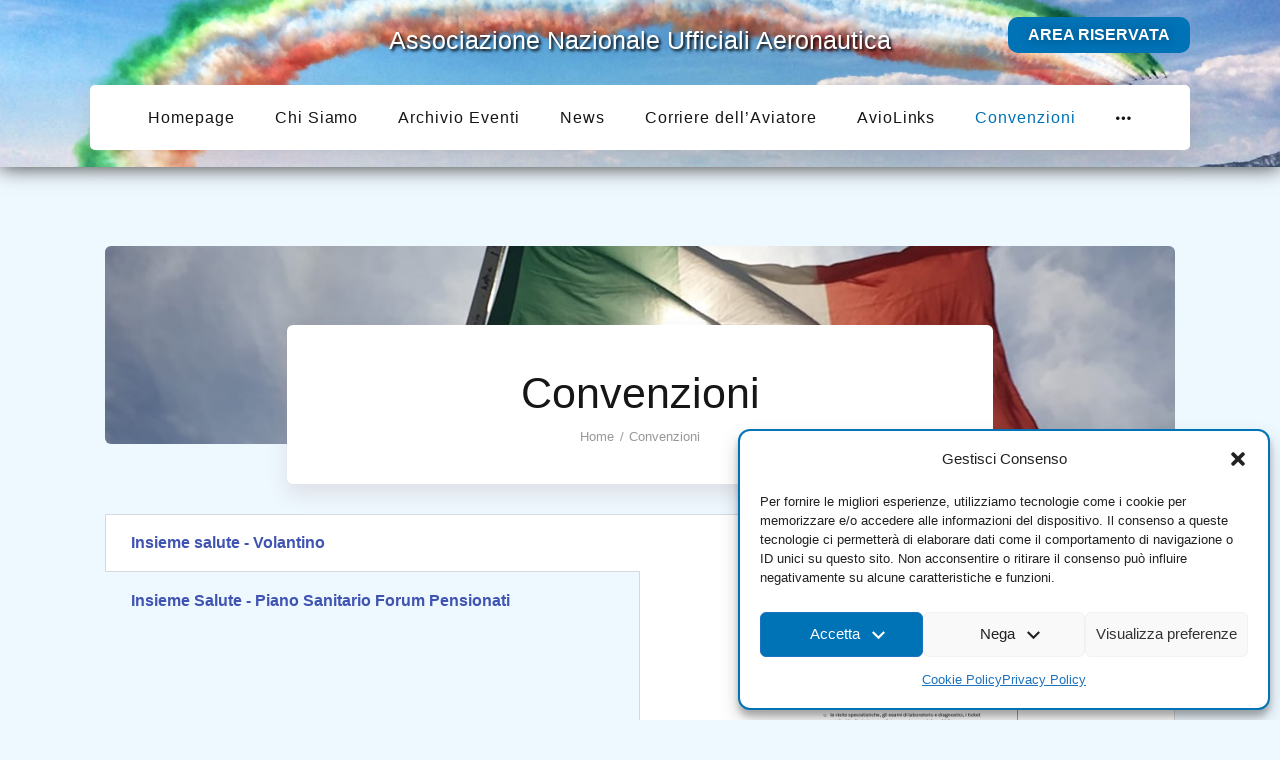

--- FILE ---
content_type: text/html; charset=UTF-8
request_url: https://www.anua.it/convenzioni/
body_size: 21029
content:
<!DOCTYPE html>
<html lang="it-IT" class="no-js
									 scheme_default										">
<head>
			<meta charset="UTF-8">
		<meta name="viewport" content="width=device-width, initial-scale=1, maximum-scale=1">
		<meta name="format-detection" content="telephone=no">
		<link rel="profile" href="//gmpg.org/xfn/11">
		<link rel="pingback" href="">
		<meta name='robots' content='index, follow, max-image-preview:large, max-snippet:-1, max-video-preview:-1' />

	<!-- This site is optimized with the Yoast SEO plugin v25.6 - https://yoast.com/wordpress/plugins/seo/ -->
	<title>Convenzioni - ANUA</title>
	<link rel="canonical" href="https://www.anua.it/convenzioni/" />
	<meta property="og:locale" content="it_IT" />
	<meta property="og:type" content="article" />
	<meta property="og:title" content="Convenzioni - ANUA" />
	<meta property="og:description" content="Convenzioni HomeConvenzioni Insieme salute &#8211; Volantino Insieme Salute &#8211; Piano&hellip;" />
	<meta property="og:url" content="https://www.anua.it/convenzioni/" />
	<meta property="og:site_name" content="ANUA" />
	<meta property="article:modified_time" content="2025-10-03T17:03:57+00:00" />
	<meta property="og:image" content="https://www.anua.it/wp-content/uploads/2025/01/Aviatore-1e2-25.jpg" />
	<meta property="og:image:width" content="888" />
	<meta property="og:image:height" content="1200" />
	<meta property="og:image:type" content="image/jpeg" />
	<meta name="twitter:card" content="summary_large_image" />
	<meta name="twitter:label1" content="Tempo di lettura stimato" />
	<meta name="twitter:data1" content="1 minuto" />
	<script type="application/ld+json" class="yoast-schema-graph">{"@context":"https://schema.org","@graph":[{"@type":"WebPage","@id":"https://www.anua.it/convenzioni/","url":"https://www.anua.it/convenzioni/","name":"Convenzioni - ANUA","isPartOf":{"@id":"https://www.anua.it/#website"},"primaryImageOfPage":{"@id":"https://www.anua.it/convenzioni/#primaryimage"},"image":{"@id":"https://www.anua.it/convenzioni/#primaryimage"},"thumbnailUrl":"https://www.anua.it/wp-content/uploads/2025/10/insieme-salute-volantino-2025.png","datePublished":"2024-04-16T08:58:07+00:00","dateModified":"2025-10-03T17:03:57+00:00","breadcrumb":{"@id":"https://www.anua.it/convenzioni/#breadcrumb"},"inLanguage":"it-IT","potentialAction":[{"@type":"ReadAction","target":["https://www.anua.it/convenzioni/"]}]},{"@type":"ImageObject","inLanguage":"it-IT","@id":"https://www.anua.it/convenzioni/#primaryimage","url":"https://www.anua.it/wp-content/uploads/2025/01/Aviatore-1e2-25.jpg","contentUrl":"https://www.anua.it/wp-content/uploads/2025/01/Aviatore-1e2-25.jpg","width":888,"height":1200},{"@type":"BreadcrumbList","@id":"https://www.anua.it/convenzioni/#breadcrumb","itemListElement":[{"@type":"ListItem","position":1,"name":"Home","item":"https://www.anua.it/"},{"@type":"ListItem","position":2,"name":"Convenzioni"}]},{"@type":"WebSite","@id":"https://www.anua.it/#website","url":"https://www.anua.it/","name":"ANUA","description":"ASSOCIAZIONE NAZIONALE UFFICIALI AERONAUTICA","publisher":{"@id":"https://www.anua.it/#organization"},"potentialAction":[{"@type":"SearchAction","target":{"@type":"EntryPoint","urlTemplate":"https://www.anua.it/?s={search_term_string}"},"query-input":{"@type":"PropertyValueSpecification","valueRequired":true,"valueName":"search_term_string"}}],"inLanguage":"it-IT"},{"@type":"Organization","@id":"https://www.anua.it/#organization","name":"Associazione Nazionale Ufficiali Aeronautica","url":"https://www.anua.it/","logo":{"@type":"ImageObject","inLanguage":"it-IT","@id":"https://www.anua.it/#/schema/logo/image/","url":"https://www.anua.it/wp-content/uploads/2023/12/Logo-no-sfondo.png","contentUrl":"https://www.anua.it/wp-content/uploads/2023/12/Logo-no-sfondo.png","width":120,"height":131,"caption":"Associazione Nazionale Ufficiali Aeronautica"},"image":{"@id":"https://www.anua.it/#/schema/logo/image/"}}]}</script>
	<!-- / Yoast SEO plugin. -->


<link rel='dns-prefetch' href='//fonts.googleapis.com' />
<link rel="alternate" type="application/rss+xml" title="ANUA &raquo; Feed" href="https://www.anua.it/feed/" />
<link rel="alternate" type="application/rss+xml" title="ANUA &raquo; Feed dei commenti" href="https://www.anua.it/comments/feed/" />
<link rel="alternate" title="oEmbed (JSON)" type="application/json+oembed" href="https://www.anua.it/wp-json/oembed/1.0/embed?url=https%3A%2F%2Fwww.anua.it%2Fconvenzioni%2F" />
<link rel="alternate" title="oEmbed (XML)" type="text/xml+oembed" href="https://www.anua.it/wp-json/oembed/1.0/embed?url=https%3A%2F%2Fwww.anua.it%2Fconvenzioni%2F&#038;format=xml" />
<meta property="og:url" content="https://www.anua.it/convenzioni/ "/>
			<meta property="og:title" content="Convenzioni" />
			<meta property="og:description" content="Convenzioni
                HomeConvenzioni		
									Insieme salute - Volantino
									Insieme Salute -  Piano Sanitario Forum Pensionati 
									Insieme salute - Volantino
					Contenuto della scheda
									Insieme Salute -  Piano Sanitario Forum Pensionati 
					" />  
			<meta property="og:type" content="article" /><style id='wp-img-auto-sizes-contain-inline-css' type='text/css'>
img:is([sizes=auto i],[sizes^="auto," i]){contain-intrinsic-size:3000px 1500px}
/*# sourceURL=wp-img-auto-sizes-contain-inline-css */
</style>
<style id='wp-emoji-styles-inline-css' type='text/css'>

	img.wp-smiley, img.emoji {
		display: inline !important;
		border: none !important;
		box-shadow: none !important;
		height: 1em !important;
		width: 1em !important;
		margin: 0 0.07em !important;
		vertical-align: -0.1em !important;
		background: none !important;
		padding: 0 !important;
	}
/*# sourceURL=wp-emoji-styles-inline-css */
</style>
<style id='classic-theme-styles-inline-css' type='text/css'>
/*! This file is auto-generated */
.wp-block-button__link{color:#fff;background-color:#32373c;border-radius:9999px;box-shadow:none;text-decoration:none;padding:calc(.667em + 2px) calc(1.333em + 2px);font-size:1.125em}.wp-block-file__button{background:#32373c;color:#fff;text-decoration:none}
/*# sourceURL=/wp-includes/css/classic-themes.min.css */
</style>
<link data-minify="1" property="stylesheet" rel='stylesheet' id='ihc_front_end_style-css' href='https://www.anua.it/wp-content/cache/min/1/wp-content/plugins/indeed-membership-pro/assets/css/style.min.css?ver=1754900692' type='text/css' media='all' />
<link data-minify="1" property="stylesheet" rel='stylesheet' id='ihc_templates_style-css' href='https://www.anua.it/wp-content/cache/min/1/wp-content/plugins/indeed-membership-pro/assets/css/templates.min.css?ver=1754900692' type='text/css' media='all' />
<link data-minify="1" property="stylesheet" rel='stylesheet' id='trx_addons-icons-css' href='https://www.anua.it/wp-content/cache/min/1/wp-content/plugins/trx_addons/css/font-icons/css/trx_addons_icons.css?ver=1754900692' type='text/css' media='all' />
<link property="stylesheet" rel='stylesheet' id='jquery-swiper-css' href='https://www.anua.it/wp-content/plugins/trx_addons/js/swiper/swiper.min.css' type='text/css' media='all' />
<link property="stylesheet" rel='stylesheet' id='magnific-popup-css' href='https://www.anua.it/wp-content/plugins/trx_addons/js/magnific/magnific-popup.min.css' type='text/css' media='all' />
<link data-minify="1" property="stylesheet" rel='stylesheet' id='trx_addons-css' href='https://www.anua.it/wp-content/cache/min/1/wp-content/plugins/trx_addons/css/__styles.css?ver=1754900692' type='text/css' media='all' />
<link data-minify="1" property="stylesheet" rel='stylesheet' id='trx_addons-animation-css' href='https://www.anua.it/wp-content/cache/min/1/wp-content/plugins/trx_addons/css/trx_addons.animation.css?ver=1754900692' type='text/css' media='all' />
<link property="stylesheet" rel='stylesheet' id='cmplz-general-css' href='https://www.anua.it/wp-content/plugins/complianz-gdpr-premium/assets/css/cookieblocker.min.css?ver=1712915037' type='text/css' media='all' />
<link data-minify="1" property="stylesheet" rel='stylesheet' id='wpforo-widgets-css' href='https://www.anua.it/wp-content/cache/min/1/wp-content/plugins/wpforo/themes/2022/widgets.css?ver=1754900692' type='text/css' media='all' />
<link data-minify="1" property="stylesheet" rel='stylesheet' id='wpforo-prefix-style-css' href='https://www.anua.it/wp-content/cache/min/1/wp-content/plugins/wpforo-topic-prefix/assets/css/prefix.css?ver=1754900692' type='text/css' media='all' />
<link data-minify="1" property="stylesheet" rel='stylesheet' id='wpfucf-frontend-css-css' href='https://www.anua.it/wp-content/cache/min/1/wp-content/plugins/wpforo-user-custom-fields/assets/css/frontend.css?ver=1754900692' type='text/css' media='all' />
<link data-minify="1" property="stylesheet" rel='stylesheet' id='elementor-icons-css' href='https://www.anua.it/wp-content/cache/min/1/wp-content/plugins/elementor/assets/lib/eicons/css/elementor-icons.min.css?ver=1754900692' type='text/css' media='all' />
<link property="stylesheet" rel='stylesheet' id='elementor-frontend-css' href='https://www.anua.it/wp-content/plugins/elementor/assets/css/frontend.min.css?ver=3.20.4' type='text/css' media='all' />
<style id='elementor-frontend-inline-css' type='text/css'>
.elementor-kit-1662{--e-global-color-primary:#6EC1E4;--e-global-color-secondary:#54595F;--e-global-color-text:#7A7A7A;--e-global-color-accent:#61CE70;--e-global-color-be9fdff:#4054B2;--e-global-color-4d436ec4:#23A455;--e-global-color-7dae6826:#000;--e-global-color-7f08d553:#FFF;--e-global-color-950f1de:#0072B6;--e-global-color-895aa60:#EEF8FF;--e-global-typography-primary-font-family:"Roboto";--e-global-typography-primary-font-weight:600;--e-global-typography-secondary-font-family:"Roboto Slab";--e-global-typography-secondary-font-weight:400;--e-global-typography-text-font-family:"Roboto";--e-global-typography-text-font-weight:400;--e-global-typography-accent-font-family:"Roboto";--e-global-typography-accent-font-weight:500;}.elementor-section.elementor-section-boxed > .elementor-container{max-width:1440px;}.e-con{--container-max-width:1440px;}.elementor-widget:not(:last-child){margin-block-end:0px;}.elementor-element{--widgets-spacing:0px 0px;--widgets-spacing-row:0px;--widgets-spacing-column:0px;}{}.sc_layouts_title_caption{display:var(--page-title-display);}@media(max-width:1024px){.elementor-section.elementor-section-boxed > .elementor-container{max-width:1024px;}.e-con{--container-max-width:1024px;}}@media(max-width:767px){.elementor-section.elementor-section-boxed > .elementor-container{max-width:767px;}.e-con{--container-max-width:767px;}}
.elementor-3652 .elementor-element.elementor-element-504a3762{transition:background 0.3s, border 0.3s, border-radius 0.3s, box-shadow 0.3s;margin-top:-60px;margin-bottom:40px;}.elementor-3652 .elementor-element.elementor-element-504a3762 > .elementor-background-overlay{transition:background 0.3s, border-radius 0.3s, opacity 0.3s;}.elementor-3652 .elementor-element.elementor-element-5e2ae688 > .elementor-element-populated{transition:background 0.3s, border 0.3s, border-radius 0.3s, box-shadow 0.3s;}.elementor-3652 .elementor-element.elementor-element-5e2ae688 > .elementor-element-populated > .elementor-background-overlay{transition:background 0.3s, border-radius 0.3s, opacity 0.3s;}.elementor-3652 .elementor-element.elementor-element-73a9fd85:not(.elementor-motion-effects-element-type-background), .elementor-3652 .elementor-element.elementor-element-73a9fd85 > .elementor-motion-effects-container > .elementor-motion-effects-layer{background-image:url("https://www.anua.it/wp-content/uploads/2023/12/italian-flag-6218016_1280.jpg");background-position:center center;background-repeat:no-repeat;background-size:cover;}.elementor-3652 .elementor-element.elementor-element-73a9fd85, .elementor-3652 .elementor-element.elementor-element-73a9fd85 > .elementor-background-overlay{border-radius:6px 6px 6px 6px;}.elementor-3652 .elementor-element.elementor-element-73a9fd85{transition:background 0.3s, border 0.3s, border-radius 0.3s, box-shadow 0.3s;}.elementor-3652 .elementor-element.elementor-element-73a9fd85 > .elementor-background-overlay{transition:background 0.3s, border-radius 0.3s, opacity 0.3s;}.elementor-3652 .elementor-element.elementor-element-6c13709e{--spacer-size:79px;}.elementor-3652 .elementor-element.elementor-element-5d52b16a > .elementor-widget-container{margin:0px 0px -40px 0px;padding:0% 17% 0% 17%;}.elementor-3652 .elementor-element.elementor-element-ff2b1c5{text-align:center;}.elementor-3652 .elementor-element.elementor-element-ff2b1c5 > .elementor-widget-container{padding:20px 0px 20px 0px;}.elementor-3652 .elementor-element.elementor-element-6249d80 .elementor-tabs-wrapper{width:50%;}.elementor-3652 .elementor-element.elementor-element-6249d80 .elementor-tab-title, .elementor-3652 .elementor-element.elementor-element-6249d80 .elementor-tab-title:before, .elementor-3652 .elementor-element.elementor-element-6249d80 .elementor-tab-title:after, .elementor-3652 .elementor-element.elementor-element-6249d80 .elementor-tab-content, .elementor-3652 .elementor-element.elementor-element-6249d80 .elementor-tabs-content-wrapper{border-width:1px;}.elementor-3652 .elementor-element.elementor-element-6249d80 .elementor-tab-desktop-title.elementor-active{background-color:var( --e-global-color-7f08d553 );}.elementor-3652 .elementor-element.elementor-element-6249d80 .elementor-tabs-content-wrapper{background-color:var( --e-global-color-7f08d553 );}.elementor-3652 .elementor-element.elementor-element-6249d80 .elementor-tab-title, .elementor-3652 .elementor-element.elementor-element-6249d80 .elementor-tab-title a{color:var( --e-global-color-be9fdff );}@media(max-width:1024px){.elementor-3652 .elementor-element.elementor-element-6c13709e{--spacer-size:80px;}.elementor-3652 .elementor-element.elementor-element-5d52b16a > .elementor-widget-container{padding:0% 10% 0% 10%;}}@media(max-width:767px){.elementor-3652 .elementor-element.elementor-element-504a3762{margin-top:0px;margin-bottom:0px;}.elementor-3652 .elementor-element.elementor-element-6c13709e{--spacer-size:40px;}.elementor-3652 .elementor-element.elementor-element-5d52b16a > .elementor-widget-container{margin:0px 0px -40px 0px;padding:0px 15px 0px 15px;}}
/*# sourceURL=elementor-frontend-inline-css */
</style>
<link data-minify="1" property="stylesheet" rel='stylesheet' id='swiper-css' href='https://www.anua.it/wp-content/cache/min/1/wp-content/plugins/elementor/assets/lib/swiper/v8/css/swiper.min.css?ver=1754900692' type='text/css' media='all' />
<link data-minify="1" property="stylesheet" rel='stylesheet' id='font-awesome-5-all-css' href='https://www.anua.it/wp-content/cache/min/1/wp-content/plugins/elementor/assets/lib/font-awesome/css/all.min.css?ver=1754900692' type='text/css' media='all' />
<link property="stylesheet" rel='stylesheet' id='font-awesome-4-shim-css' href='https://www.anua.it/wp-content/plugins/elementor/assets/lib/font-awesome/css/v4-shims.min.css?ver=3.20.4' type='text/css' media='all' />
<link data-minify="1" property="stylesheet" rel='stylesheet' id='wpforo-dynamic-style-css' href='https://www.anua.it/wp-content/cache/min/1/wp-content/uploads/wpforo/assets/colors.css?ver=1754900692' type='text/css' media='all' />
<link data-service="google-fonts" data-category="marketing" property="stylesheet" rel='stylesheet' id='blabber-font-google_fonts-css' href="#" data-href='https://fonts.googleapis.com/css?family=Hedvig+Letters+Serif:100,300,400,500,700,800,900&#038;subset=latin,latin-ext' type='text/css' media='all' />
<link data-minify="1" property="stylesheet" rel='stylesheet' id='fontello-icons-css' href='https://www.anua.it/wp-content/cache/min/1/wp-content/themes/blabber/css/font-icons/css/fontello.css?ver=1754900692' type='text/css' media='all' />
<link data-minify="1" property="stylesheet" rel='stylesheet' id='blabber-main-css' href='https://www.anua.it/wp-content/cache/min/1/wp-content/themes/blabber/style.css?ver=1754900692' type='text/css' media='all' />
<link property="stylesheet" rel='stylesheet' id='mediaelement-css' href='https://www.anua.it/wp-includes/js/mediaelement/mediaelementplayer-legacy.min.css?ver=4.2.17' type='text/css' media='all' />
<link property="stylesheet" rel='stylesheet' id='wp-mediaelement-css' href='https://www.anua.it/wp-includes/js/mediaelement/wp-mediaelement.min.css?ver=eb593a9358cfb6852c8ba570f3f78ee7' type='text/css' media='all' />
<link data-minify="1" property="stylesheet" rel='stylesheet' id='blabber-plugins-css' href='https://www.anua.it/wp-content/cache/min/1/wp-content/themes/blabber/css/__plugins.css?ver=1754900692' type='text/css' media='all' />
<link data-minify="1" property="stylesheet" rel='stylesheet' id='blabber-skin-startup-css' href='https://www.anua.it/wp-content/cache/min/1/wp-content/themes/blabber/skins/startup/skin.css?ver=1754900692' type='text/css' media='all' />
<link data-minify="1" property="stylesheet" rel='stylesheet' id='blabber-custom-css' href='https://www.anua.it/wp-content/cache/min/1/wp-content/themes/blabber/css/__custom.css?ver=1754900692' type='text/css' media='all' />
<link data-minify="1" property="stylesheet" rel='stylesheet' id='blabber-color-default-css' href='https://www.anua.it/wp-content/cache/min/1/wp-content/themes/blabber/css/__colors-default.css?ver=1754900692' type='text/css' media='all' />
<link data-minify="1" property="stylesheet" rel='stylesheet' id='blabber-color-dark-css' href='https://www.anua.it/wp-content/cache/min/1/wp-content/themes/blabber/css/__colors-dark.css?ver=1754900692' type='text/css' media='all' />
<link data-minify="1" property="stylesheet" rel='stylesheet' id='trx_addons-responsive-css' href='https://www.anua.it/wp-content/cache/min/1/wp-content/plugins/trx_addons/css/__responsive.css?ver=1754900692' type='text/css' media='all' />
<link data-minify="1" property="stylesheet" rel='stylesheet' id='blabber-responsive-css' href='https://www.anua.it/wp-content/cache/min/1/wp-content/themes/blabber/css/__responsive.css?ver=1754900692' type='text/css' media='all' />
<link data-minify="1" property="stylesheet" rel='stylesheet' id='blabber-skin-startup-responsive-css' href='https://www.anua.it/wp-content/cache/min/1/wp-content/themes/blabber/skins/startup/skin-responsive.css?ver=1754900692' type='text/css' media='all' />
<link data-service="google-fonts" data-category="marketing" property="stylesheet" rel='stylesheet' id='google-fonts-1-css' href="#" data-href='https://fonts.googleapis.com/css?family=Roboto%3A100%2C100italic%2C200%2C200italic%2C300%2C300italic%2C400%2C400italic%2C500%2C500italic%2C600%2C600italic%2C700%2C700italic%2C800%2C800italic%2C900%2C900italic%7CRoboto+Slab%3A100%2C100italic%2C200%2C200italic%2C300%2C300italic%2C400%2C400italic%2C500%2C500italic%2C600%2C600italic%2C700%2C700italic%2C800%2C800italic%2C900%2C900italic&#038;display=swap&#038;ver=6.9' type='text/css' media='all' />
<link rel="preconnect" href="https://fonts.gstatic.com/" crossorigin><script type="text/javascript" src="https://www.anua.it/wp-includes/js/jquery/jquery.min.js?ver=3.7.1" id="jquery-core-js"></script>
<script type="text/javascript" src="https://www.anua.it/wp-includes/js/jquery/jquery-migrate.min.js?ver=3.4.1" id="jquery-migrate-js"></script>
<script type="text/javascript" id="ihc-front_end_js-js-extra">
/* <![CDATA[ */
var ihc_translated_labels = {"delete_level":"Are you sure you want to delete this membership?","cancel_level":"Are you sure you want to cancel this membership?"};
//# sourceURL=ihc-front_end_js-js-extra
/* ]]> */
</script>
<script type="text/javascript" src="https://www.anua.it/wp-content/plugins/indeed-membership-pro/assets/js/functions.min.js?ver=12.3" id="ihc-front_end_js-js"></script>
<script type="text/javascript" id="ihc-front_end_js-js-after">
/* <![CDATA[ */
var ihc_site_url='https://www.anua.it';
var ihc_plugin_url='https://www.anua.it/wp-content/plugins/indeed-membership-pro/';
var ihc_ajax_url='https://www.anua.it/wp-admin/admin-ajax.php';
var ihcStripeMultiply='100';
//# sourceURL=ihc-front_end_js-js-after
/* ]]> */
</script>
<script type="text/javascript" id="wpfucf-frontend-js-js-extra">
/* <![CDATA[ */
var wpfucfVars = {"msgInvalidMinLength":"Minimum length is","msgInvalidMaxLength":"Maximum length is","msgRequiredCheckboxes":"Required"};
//# sourceURL=wpfucf-frontend-js-js-extra
/* ]]> */
</script>
<script data-minify="1" type="text/javascript" src="https://www.anua.it/wp-content/cache/min/1/wp-content/plugins/wpforo-user-custom-fields/assets/js/frontend.js?ver=1754900692" id="wpfucf-frontend-js-js"></script>
<script type="text/javascript" src="https://www.anua.it/wp-content/plugins/elementor/assets/lib/font-awesome/js/v4-shims.min.js?ver=3.20.4" id="font-awesome-4-shim-js"></script>
<link rel="https://api.w.org/" href="https://www.anua.it/wp-json/" /><link rel="alternate" title="JSON" type="application/json" href="https://www.anua.it/wp-json/wp/v2/pages/3652" /><link rel="EditURI" type="application/rsd+xml" title="RSD" href="https://www.anua.it/xmlrpc.php?rsd" />
<meta name='ump-hash' content='MTIuM3wyMDI0MDExN3wx'><meta name='ump-token' content='f875a1a477'>			<style>.cmplz-hidden {
					display: none !important;
				}</style><meta name="generator" content="Elementor 3.20.4; features: e_optimized_assets_loading, additional_custom_breakpoints, block_editor_assets_optimize, e_image_loading_optimization; settings: css_print_method-internal, google_font-enabled, font_display-swap">
<!-- Google tag (gtag.js) -->
<script async src="https://www.googletagmanager.com/gtag/js?id=G-1JCJ1PMR4N"></script>
<script>
  window.dataLayer = window.dataLayer || [];
  function gtag(){dataLayer.push(arguments);}
  gtag('js', new Date());

  gtag('config', 'G-1JCJ1PMR4N');
</script>
<link rel="icon" href="https://www.anua.it/wp-content/uploads/2023/12/Logo-no-sfondo-95x95.png" sizes="32x32" />
<link rel="icon" href="https://www.anua.it/wp-content/uploads/2023/12/Logo-no-sfondo.png" sizes="192x192" />
<link rel="apple-touch-icon" href="https://www.anua.it/wp-content/uploads/2023/12/Logo-no-sfondo.png" />
<meta name="msapplication-TileImage" content="https://www.anua.it/wp-content/uploads/2023/12/Logo-no-sfondo.png" />
		<style type="text/css" id="wp-custom-css">
			.testata {
	box-shadow: 0 0 30px #333;
}

.scheme_default #page_preloader, .scheme_default .page_content_wrap, .scheme_default .custom-background .content_wrap > .content, .scheme_default .page_banner_wrap ~ .content_wrap > .content {
	background-color: #eef8ff;
}

.scheme_default body, .scheme_default .body_style_boxed .page_wrap {
  background-color: #eef8ff;
}

.scheme_default .top_panel, .scheme_default.top_panel {
	background-color: #eef8ff;
}

.scheme_default .sc_layouts_menu_nav > li > a {
	text-transform: none;
	font-size: 16px !important;
}

.sc_layouts_menu_nav > li > a, .sc_layouts_menu_nav > li.menu-item-has-children > a {
	padding: 5px 20px;
}

.top_panel.top_panel_custom.top_panel_custom_919.top_panel_custom_header-default-home.without_bg_image {
	box-shadow: 0 0 20px #333;
}

.centrale-header .elementor-widget-wrap.elementor-element-populated {
	padding: 0;
}

#mc4wp-form-1 {
	text-align: center;
}

.ombra {
	box-shadow: 0 0 20px #333;
}

.footer_wrap {
	position: relative;
	box-shadow: 0 0 20px #333;
	margin-top: 60px;
}

.areapulsante {
	background: #0072B6;
	padding: 5px 20px;
	border-radius: 10px;
}

.titolo-area {
	background: #fff;
	padding: 20px;
	text-align: center;
	color: #000;
	font-size: 20px;
}

#menu-menu-ristretto {
	background: #fff;
	padding: 20px;
	font-size: 20px;
	line-height: 32px;
	text-align: center;
	margin-top: -45px;
}

.page-id-3436 #search-3, .page-id-3436 #trx_addons_widget_recent_posts-2, .page-id-3436 #block-2 {display:none}


.page-id-3152 #search-3, .page-id-3152 #trx_addons_widget_recent_posts-2, .page-id-3152 #block-2 {display:none}

#wpforo #wpforo-wrap {
	font-size: 15px;
	padding: 15px;
	}

#menu-item-3517 {
	background: #0072b6;
	margin-top: 40px;
	border-radius: 20px !important;
	padding: 10px;
}

#menu-item-3517 a {color:#fff}

#menu-item-3517 a:after {display:none}

.swiper-button-prev::before, .swiper-button-next::before {
  display: none !important;
}

.swiper-button-prev::after, .swiper-button-next::after {
	font-size: 22px;
}

#respond {
	display: none !important;
}

#wpforo #wpforo-wrap .wpforo-login-wrap .wpf-field-reg {
    display: none !important;
}

.socials_mobile {
	display: none !important;
}

@media (max-width: 767px) {
  .content_wrap, .content_container {
    width: 95% !important;
  }
	  .elementor-section.elementor-section-boxed > .elementor-container.elementor-column-gap-extended {
    max-width: 760px;
  }
}

@media (max-width: 479px) {
  .elementor-section.elementor-section-boxed > .elementor-container.elementor-column-gap-extended {
    max-width: 460px;
  }
}		</style>
		<style type="text/css" id="trx_addons-inline-styles-inline-css">.trx_addons_inline_424301659 img{max-height:115px;}</style>
<style id="elementor-post-919">.elementor-919 .elementor-element.elementor-element-58060164 > .elementor-container > .elementor-column > .elementor-widget-wrap{align-content:center;align-items:center;}.elementor-919 .elementor-element.elementor-element-58060164:not(.elementor-motion-effects-element-type-background), .elementor-919 .elementor-element.elementor-element-58060164 > .elementor-motion-effects-container > .elementor-motion-effects-layer{background-image:url("https://www.anua.it/wp-content/uploads/2019/04/14136095327_e368c9f572_o.jpg");background-position:0px -190px;background-repeat:no-repeat;background-size:cover;}.elementor-919 .elementor-element.elementor-element-58060164{border-style:solid;border-width:0px 0px 0px 0px;border-color:#fe1e1d;transition:background 0.3s, border 0.3s, border-radius 0.3s, box-shadow 0.3s;padding:2px 0px 2px 0px;}.elementor-919 .elementor-element.elementor-element-58060164 > .elementor-background-overlay{transition:background 0.3s, border-radius 0.3s, opacity 0.3s;}.elementor-919 .elementor-element.elementor-element-12eb9575 > .elementor-widget-wrap > .elementor-widget:not(.elementor-widget__width-auto):not(.elementor-widget__width-initial):not(:last-child):not(.elementor-absolute){margin-bottom:0px;}.elementor-919 .elementor-element.elementor-element-12eb9575 > .elementor-element-populated{text-align:center;}.elementor-919 .elementor-element.elementor-element-1fb4e3d8 .logo_image{max-height:115px;}.elementor-919 .elementor-element.elementor-element-6e5737f > .elementor-widget-container{margin:10px 0px 0px 0px;}.elementor-919 .elementor-element.elementor-element-6e5737f .elementor-heading-title{font-size:25px;text-shadow:2px 2px 3px #000000;color:#FFFFFF;}.elementor-919 .elementor-element.elementor-element-505fab2{font-weight:800;text-shadow:1px 1px 10px rgba(0, 0, 0, 0.3);color:#FFFFFF;}.elementor-919 .elementor-element.elementor-element-bd82e1f > .elementor-container > .elementor-column > .elementor-widget-wrap{align-content:center;align-items:center;}.elementor-919 .elementor-element.elementor-element-bd82e1f:not(.elementor-motion-effects-element-type-background), .elementor-919 .elementor-element.elementor-element-bd82e1f > .elementor-motion-effects-container > .elementor-motion-effects-layer{background-image:url("https://www.anua.it/wp-content/uploads/2019/04/14136095327_e368c9f572_o.jpg");background-position:0px -190px;background-repeat:no-repeat;background-size:cover;}.elementor-919 .elementor-element.elementor-element-bd82e1f{border-style:solid;border-width:0px 0px 0px 0px;border-color:#fe1e1d;transition:background 0.3s, border 0.3s, border-radius 0.3s, box-shadow 0.3s;padding:0px 0px 2px 0px;}.elementor-919 .elementor-element.elementor-element-bd82e1f > .elementor-background-overlay{transition:background 0.3s, border-radius 0.3s, opacity 0.3s;}.elementor-919 .elementor-element.elementor-element-767111c > .elementor-element-populated{text-align:center;}.elementor-919 .elementor-element.elementor-element-f6d8797:not(.elementor-motion-effects-element-type-background), .elementor-919 .elementor-element.elementor-element-f6d8797 > .elementor-motion-effects-container > .elementor-motion-effects-layer{background-color:#ffffff;}.elementor-919 .elementor-element.elementor-element-f6d8797, .elementor-919 .elementor-element.elementor-element-f6d8797 > .elementor-background-overlay{border-radius:5px 5px 5px 5px;}.elementor-919 .elementor-element.elementor-element-f6d8797{box-shadow:0px 10px 20px 0px rgba(143,101,101,0.16);transition:background 0.3s, border 0.3s, border-radius 0.3s, box-shadow 0.3s;padding:1px 0px 1px 0px;}.elementor-919 .elementor-element.elementor-element-f6d8797 > .elementor-background-overlay{transition:background 0.3s, border-radius 0.3s, opacity 0.3s;}.elementor-919 .elementor-element.elementor-element-2591965c > .elementor-container > .elementor-column > .elementor-widget-wrap{align-content:center;align-items:center;}.elementor-919 .elementor-element.elementor-element-2591965c > .elementor-background-overlay{background-color:#EEF8FF;opacity:0.5;transition:background 0.3s, border-radius 0.3s, opacity 0.3s;}.elementor-919 .elementor-element.elementor-element-2591965c{transition:background 0.3s, border 0.3s, border-radius 0.3s, box-shadow 0.3s;}.elementor-919 .elementor-element.elementor-element-368fe2e{font-weight:800;text-shadow:1px 1px 10px rgba(0, 0, 0, 0.3);color:#FFFFFF;}.elementor-919 .elementor-element.elementor-element-1b909796 > .elementor-container > .elementor-column > .elementor-widget-wrap{align-content:center;align-items:center;}.elementor-919 .elementor-element.elementor-element-1b909796{transition:background 0.3s, border 0.3s, border-radius 0.3s, box-shadow 0.3s;}.elementor-919 .elementor-element.elementor-element-1b909796 > .elementor-background-overlay{transition:background 0.3s, border-radius 0.3s, opacity 0.3s;}.elementor-919 .elementor-element.elementor-element-62a4345c > .elementor-element-populated{text-align:center;}.elementor-919 .elementor-element.elementor-element-490c8c21:not(.elementor-motion-effects-element-type-background), .elementor-919 .elementor-element.elementor-element-490c8c21 > .elementor-motion-effects-container > .elementor-motion-effects-layer{background-color:#ffffff;}.elementor-919 .elementor-element.elementor-element-490c8c21, .elementor-919 .elementor-element.elementor-element-490c8c21 > .elementor-background-overlay{border-radius:5px 5px 5px 5px;}.elementor-919 .elementor-element.elementor-element-490c8c21{box-shadow:0px 10px 20px 0px rgba(143,101,101,0.16);transition:background 0.3s, border 0.3s, border-radius 0.3s, box-shadow 0.3s;padding:1px 0px 1px 0px;}.elementor-919 .elementor-element.elementor-element-490c8c21 > .elementor-background-overlay{transition:background 0.3s, border-radius 0.3s, opacity 0.3s;}@media(max-width:1024px){.elementor-919 .elementor-element.elementor-element-58060164:not(.elementor-motion-effects-element-type-background), .elementor-919 .elementor-element.elementor-element-58060164 > .elementor-motion-effects-container > .elementor-motion-effects-layer{background-position:0px 0px;}.elementor-919 .elementor-element.elementor-element-58060164{padding:25px 0px 22px 0px;}.elementor-919 .elementor-element.elementor-element-bd82e1f:not(.elementor-motion-effects-element-type-background), .elementor-919 .elementor-element.elementor-element-bd82e1f > .elementor-motion-effects-container > .elementor-motion-effects-layer{background-position:0px 0px;}.elementor-919 .elementor-element.elementor-element-bd82e1f{padding:25px 0px 22px 0px;}}@media(max-width:767px){.elementor-919 .elementor-element.elementor-element-58060164:not(.elementor-motion-effects-element-type-background), .elementor-919 .elementor-element.elementor-element-58060164 > .elementor-motion-effects-container > .elementor-motion-effects-layer{background-position:0px 0px;}.elementor-919 .elementor-element.elementor-element-58060164{padding:20px 0px 20px 0px;}.elementor-919 .elementor-element.elementor-element-59689e2{width:50%;}.elementor-919 .elementor-element.elementor-element-596bb274 > .elementor-element-populated.elementor-column-wrap{padding:0px 0px 0px 0px;}.elementor-919 .elementor-element.elementor-element-4f8bbf3f > .elementor-widget-container{padding:0px 0px 0px 0px;}.elementor-919 .elementor-element.elementor-element-bd82e1f:not(.elementor-motion-effects-element-type-background), .elementor-919 .elementor-element.elementor-element-bd82e1f > .elementor-motion-effects-container > .elementor-motion-effects-layer{background-position:0px 0px;}.elementor-919 .elementor-element.elementor-element-bd82e1f{padding:20px 0px 20px 0px;}.elementor-919 .elementor-element.elementor-element-767111c{width:100%;}.elementor-919 .elementor-element.elementor-element-2591965c{padding:20px 0px 20px 0px;}.elementor-919 .elementor-element.elementor-element-2a8fb7c1{width:40%;}.elementor-919 .elementor-element.elementor-element-2e12ef36{width:60%;}.elementor-919 .elementor-element.elementor-element-61f3fb65 > .elementor-widget-container{margin:0px 0px 10px 0px;padding:0px 0px 0px 0px;}.elementor-919 .elementor-element.elementor-element-368fe2e > .elementor-widget-container{margin:0px 0px 0px 0px;padding:0px 0px 0px 0px;}.elementor-919 .elementor-element.elementor-element-368fe2e{font-size:11px;}.elementor-919 .elementor-element.elementor-element-62a4345c{width:100%;}}@media(min-width:768px){.elementor-919 .elementor-element.elementor-element-59689e2{width:25%;}.elementor-919 .elementor-element.elementor-element-12eb9575{width:49.996%;}.elementor-919 .elementor-element.elementor-element-596bb274{width:25%;}}@media(max-width:1024px) and (min-width:768px){.elementor-919 .elementor-element.elementor-element-59689e2{width:30%;}.elementor-919 .elementor-element.elementor-element-12eb9575{width:40%;}.elementor-919 .elementor-element.elementor-element-596bb274{width:30%;}}@media(min-width:1025px){.elementor-919 .elementor-element.elementor-element-58060164:not(.elementor-motion-effects-element-type-background), .elementor-919 .elementor-element.elementor-element-58060164 > .elementor-motion-effects-container > .elementor-motion-effects-layer{background-attachment:fixed;}.elementor-919 .elementor-element.elementor-element-bd82e1f:not(.elementor-motion-effects-element-type-background), .elementor-919 .elementor-element.elementor-element-bd82e1f > .elementor-motion-effects-container > .elementor-motion-effects-layer{background-attachment:fixed;}}</style>
<style id="elementor-post-507">.elementor-507 .elementor-element.elementor-element-7ce7f2b4:not(.elementor-motion-effects-element-type-background), .elementor-507 .elementor-element.elementor-element-7ce7f2b4 > .elementor-motion-effects-container > .elementor-motion-effects-layer{background-color:#0072B6;}.elementor-507 .elementor-element.elementor-element-7ce7f2b4{transition:background 0.3s, border 0.3s, border-radius 0.3s, box-shadow 0.3s;}.elementor-507 .elementor-element.elementor-element-7ce7f2b4 > .elementor-background-overlay{transition:background 0.3s, border-radius 0.3s, opacity 0.3s;}.elementor-507 .elementor-element.elementor-element-4cfa4cf > .elementor-widget-container{margin:20px 0px 10px 0px;}.elementor-507 .elementor-element.elementor-element-4cfa4cf{color:#FFFFFF;}.elementor-507 .elementor-element.elementor-element-fdb5e95 > .elementor-widget-container{margin:0px 0px 20px 0px;}.elementor-507 .elementor-element.elementor-element-fdb5e95{color:#FFFFFF;}@media(max-width:1024px){.elementor-507 .elementor-element.elementor-element-4cfa4cf > .elementor-widget-container{margin:15px 0px 15px 0px;}.elementor-507 .elementor-element.elementor-element-fdb5e95 > .elementor-widget-container{margin:15px 0px 15px 0px;}}</style>
<style id='global-styles-inline-css' type='text/css'>
:root{--wp--preset--aspect-ratio--square: 1;--wp--preset--aspect-ratio--4-3: 4/3;--wp--preset--aspect-ratio--3-4: 3/4;--wp--preset--aspect-ratio--3-2: 3/2;--wp--preset--aspect-ratio--2-3: 2/3;--wp--preset--aspect-ratio--16-9: 16/9;--wp--preset--aspect-ratio--9-16: 9/16;--wp--preset--color--black: #000000;--wp--preset--color--cyan-bluish-gray: #abb8c3;--wp--preset--color--white: #ffffff;--wp--preset--color--pale-pink: #f78da7;--wp--preset--color--vivid-red: #cf2e2e;--wp--preset--color--luminous-vivid-orange: #ff6900;--wp--preset--color--luminous-vivid-amber: #fcb900;--wp--preset--color--light-green-cyan: #7bdcb5;--wp--preset--color--vivid-green-cyan: #00d084;--wp--preset--color--pale-cyan-blue: #8ed1fc;--wp--preset--color--vivid-cyan-blue: #0693e3;--wp--preset--color--vivid-purple: #9b51e0;--wp--preset--color--bg-color: #f6f6f6;--wp--preset--color--bd-color: #e8e8e8;--wp--preset--color--text-dark: #161616;--wp--preset--color--text-light: #989898;--wp--preset--color--text-link: #0072b6;--wp--preset--color--text-hover: #161616;--wp--preset--color--text-link-2: #e6e6e6;--wp--preset--color--text-hover-2: #8be77c;--wp--preset--color--text-link-3: #ddb837;--wp--preset--color--text-hover-3: #eec432;--wp--preset--gradient--vivid-cyan-blue-to-vivid-purple: linear-gradient(135deg,rgb(6,147,227) 0%,rgb(155,81,224) 100%);--wp--preset--gradient--light-green-cyan-to-vivid-green-cyan: linear-gradient(135deg,rgb(122,220,180) 0%,rgb(0,208,130) 100%);--wp--preset--gradient--luminous-vivid-amber-to-luminous-vivid-orange: linear-gradient(135deg,rgb(252,185,0) 0%,rgb(255,105,0) 100%);--wp--preset--gradient--luminous-vivid-orange-to-vivid-red: linear-gradient(135deg,rgb(255,105,0) 0%,rgb(207,46,46) 100%);--wp--preset--gradient--very-light-gray-to-cyan-bluish-gray: linear-gradient(135deg,rgb(238,238,238) 0%,rgb(169,184,195) 100%);--wp--preset--gradient--cool-to-warm-spectrum: linear-gradient(135deg,rgb(74,234,220) 0%,rgb(151,120,209) 20%,rgb(207,42,186) 40%,rgb(238,44,130) 60%,rgb(251,105,98) 80%,rgb(254,248,76) 100%);--wp--preset--gradient--blush-light-purple: linear-gradient(135deg,rgb(255,206,236) 0%,rgb(152,150,240) 100%);--wp--preset--gradient--blush-bordeaux: linear-gradient(135deg,rgb(254,205,165) 0%,rgb(254,45,45) 50%,rgb(107,0,62) 100%);--wp--preset--gradient--luminous-dusk: linear-gradient(135deg,rgb(255,203,112) 0%,rgb(199,81,192) 50%,rgb(65,88,208) 100%);--wp--preset--gradient--pale-ocean: linear-gradient(135deg,rgb(255,245,203) 0%,rgb(182,227,212) 50%,rgb(51,167,181) 100%);--wp--preset--gradient--electric-grass: linear-gradient(135deg,rgb(202,248,128) 0%,rgb(113,206,126) 100%);--wp--preset--gradient--midnight: linear-gradient(135deg,rgb(2,3,129) 0%,rgb(40,116,252) 100%);--wp--preset--font-size--small: 13px;--wp--preset--font-size--medium: 20px;--wp--preset--font-size--large: 36px;--wp--preset--font-size--x-large: 42px;--wp--preset--spacing--20: 0.44rem;--wp--preset--spacing--30: 0.67rem;--wp--preset--spacing--40: 1rem;--wp--preset--spacing--50: 1.5rem;--wp--preset--spacing--60: 2.25rem;--wp--preset--spacing--70: 3.38rem;--wp--preset--spacing--80: 5.06rem;--wp--preset--shadow--natural: 6px 6px 9px rgba(0, 0, 0, 0.2);--wp--preset--shadow--deep: 12px 12px 50px rgba(0, 0, 0, 0.4);--wp--preset--shadow--sharp: 6px 6px 0px rgba(0, 0, 0, 0.2);--wp--preset--shadow--outlined: 6px 6px 0px -3px rgb(255, 255, 255), 6px 6px rgb(0, 0, 0);--wp--preset--shadow--crisp: 6px 6px 0px rgb(0, 0, 0);}:where(.is-layout-flex){gap: 0.5em;}:where(.is-layout-grid){gap: 0.5em;}body .is-layout-flex{display: flex;}.is-layout-flex{flex-wrap: wrap;align-items: center;}.is-layout-flex > :is(*, div){margin: 0;}body .is-layout-grid{display: grid;}.is-layout-grid > :is(*, div){margin: 0;}:where(.wp-block-columns.is-layout-flex){gap: 2em;}:where(.wp-block-columns.is-layout-grid){gap: 2em;}:where(.wp-block-post-template.is-layout-flex){gap: 1.25em;}:where(.wp-block-post-template.is-layout-grid){gap: 1.25em;}.has-black-color{color: var(--wp--preset--color--black) !important;}.has-cyan-bluish-gray-color{color: var(--wp--preset--color--cyan-bluish-gray) !important;}.has-white-color{color: var(--wp--preset--color--white) !important;}.has-pale-pink-color{color: var(--wp--preset--color--pale-pink) !important;}.has-vivid-red-color{color: var(--wp--preset--color--vivid-red) !important;}.has-luminous-vivid-orange-color{color: var(--wp--preset--color--luminous-vivid-orange) !important;}.has-luminous-vivid-amber-color{color: var(--wp--preset--color--luminous-vivid-amber) !important;}.has-light-green-cyan-color{color: var(--wp--preset--color--light-green-cyan) !important;}.has-vivid-green-cyan-color{color: var(--wp--preset--color--vivid-green-cyan) !important;}.has-pale-cyan-blue-color{color: var(--wp--preset--color--pale-cyan-blue) !important;}.has-vivid-cyan-blue-color{color: var(--wp--preset--color--vivid-cyan-blue) !important;}.has-vivid-purple-color{color: var(--wp--preset--color--vivid-purple) !important;}.has-black-background-color{background-color: var(--wp--preset--color--black) !important;}.has-cyan-bluish-gray-background-color{background-color: var(--wp--preset--color--cyan-bluish-gray) !important;}.has-white-background-color{background-color: var(--wp--preset--color--white) !important;}.has-pale-pink-background-color{background-color: var(--wp--preset--color--pale-pink) !important;}.has-vivid-red-background-color{background-color: var(--wp--preset--color--vivid-red) !important;}.has-luminous-vivid-orange-background-color{background-color: var(--wp--preset--color--luminous-vivid-orange) !important;}.has-luminous-vivid-amber-background-color{background-color: var(--wp--preset--color--luminous-vivid-amber) !important;}.has-light-green-cyan-background-color{background-color: var(--wp--preset--color--light-green-cyan) !important;}.has-vivid-green-cyan-background-color{background-color: var(--wp--preset--color--vivid-green-cyan) !important;}.has-pale-cyan-blue-background-color{background-color: var(--wp--preset--color--pale-cyan-blue) !important;}.has-vivid-cyan-blue-background-color{background-color: var(--wp--preset--color--vivid-cyan-blue) !important;}.has-vivid-purple-background-color{background-color: var(--wp--preset--color--vivid-purple) !important;}.has-black-border-color{border-color: var(--wp--preset--color--black) !important;}.has-cyan-bluish-gray-border-color{border-color: var(--wp--preset--color--cyan-bluish-gray) !important;}.has-white-border-color{border-color: var(--wp--preset--color--white) !important;}.has-pale-pink-border-color{border-color: var(--wp--preset--color--pale-pink) !important;}.has-vivid-red-border-color{border-color: var(--wp--preset--color--vivid-red) !important;}.has-luminous-vivid-orange-border-color{border-color: var(--wp--preset--color--luminous-vivid-orange) !important;}.has-luminous-vivid-amber-border-color{border-color: var(--wp--preset--color--luminous-vivid-amber) !important;}.has-light-green-cyan-border-color{border-color: var(--wp--preset--color--light-green-cyan) !important;}.has-vivid-green-cyan-border-color{border-color: var(--wp--preset--color--vivid-green-cyan) !important;}.has-pale-cyan-blue-border-color{border-color: var(--wp--preset--color--pale-cyan-blue) !important;}.has-vivid-cyan-blue-border-color{border-color: var(--wp--preset--color--vivid-cyan-blue) !important;}.has-vivid-purple-border-color{border-color: var(--wp--preset--color--vivid-purple) !important;}.has-vivid-cyan-blue-to-vivid-purple-gradient-background{background: var(--wp--preset--gradient--vivid-cyan-blue-to-vivid-purple) !important;}.has-light-green-cyan-to-vivid-green-cyan-gradient-background{background: var(--wp--preset--gradient--light-green-cyan-to-vivid-green-cyan) !important;}.has-luminous-vivid-amber-to-luminous-vivid-orange-gradient-background{background: var(--wp--preset--gradient--luminous-vivid-amber-to-luminous-vivid-orange) !important;}.has-luminous-vivid-orange-to-vivid-red-gradient-background{background: var(--wp--preset--gradient--luminous-vivid-orange-to-vivid-red) !important;}.has-very-light-gray-to-cyan-bluish-gray-gradient-background{background: var(--wp--preset--gradient--very-light-gray-to-cyan-bluish-gray) !important;}.has-cool-to-warm-spectrum-gradient-background{background: var(--wp--preset--gradient--cool-to-warm-spectrum) !important;}.has-blush-light-purple-gradient-background{background: var(--wp--preset--gradient--blush-light-purple) !important;}.has-blush-bordeaux-gradient-background{background: var(--wp--preset--gradient--blush-bordeaux) !important;}.has-luminous-dusk-gradient-background{background: var(--wp--preset--gradient--luminous-dusk) !important;}.has-pale-ocean-gradient-background{background: var(--wp--preset--gradient--pale-ocean) !important;}.has-electric-grass-gradient-background{background: var(--wp--preset--gradient--electric-grass) !important;}.has-midnight-gradient-background{background: var(--wp--preset--gradient--midnight) !important;}.has-small-font-size{font-size: var(--wp--preset--font-size--small) !important;}.has-medium-font-size{font-size: var(--wp--preset--font-size--medium) !important;}.has-large-font-size{font-size: var(--wp--preset--font-size--large) !important;}.has-x-large-font-size{font-size: var(--wp--preset--font-size--x-large) !important;}
/*# sourceURL=global-styles-inline-css */
</style>
</head>

<body data-rsssl=1 data-cmplz=1 class="wp-singular page-template page-template-elementor_header_footer page page-id-3652 wp-custom-logo wp-theme-blabber bm-messages-light wpf-default wpft- wpf-guest wpfu-group-4 wpf-theme-2022 wpf-is_standalone-0 wpf-boardid-0 is_wpforo_page-0 is_wpforo_url-0 is_wpforo_shortcode_page-0 body_tag scheme_default blog_mode_page body_style_wide is_single sidebar_hide expand_content trx_addons_present header_type_custom header_style_header-custom-919 header_position_default menu_style_top no_layout elementor-default elementor-template-full-width elementor-kit-1662 elementor-page elementor-page-3652">
	
	
	
	<div class="body_wrap">

		<div class="page_wrap">
			
						<a class="blabber_skip_link skip_to_content_link" href="#content_skip_link_anchor" tabindex="1">Skip to content</a>
						<a class="blabber_skip_link skip_to_footer_link" href="#footer_skip_link_anchor" tabindex="1">Skip to footer</a>
			
			<header class="top_panel top_panel_custom top_panel_custom_919 top_panel_custom_header-default-home				 without_bg_image">
			<div data-elementor-type="cpt_layouts" data-elementor-id="919" class="elementor elementor-919">
						<section class="elementor-section elementor-top-section elementor-element elementor-element-58060164 elementor-section-content-middle sc_layouts_hide_on_mobile elementor-section-boxed elementor-section-height-default elementor-section-height-default" data-id="58060164" data-element_type="section" data-settings="{&quot;background_background&quot;:&quot;classic&quot;}">
						<div class="elementor-container elementor-column-gap-extended">
					<div class="elementor-column elementor-col-33 elementor-top-column elementor-element elementor-element-59689e2 sc_inner_width_none sc_content_align_inherit sc_layouts_column_icons_position_left" data-id="59689e2" data-element_type="column">
			<div class="elementor-widget-wrap elementor-element-populated">
						<div class="sc_layouts_item elementor-element elementor-element-18a27e7b sc_layouts_hide_on_wide sc_layouts_hide_on_desktop sc_layouts_hide_on_notebook sc_layouts_hide_on_tablet sc_fly_static elementor-widget elementor-widget-trx_sc_layouts_menu" data-id="18a27e7b" data-element_type="widget" data-widget_type="trx_sc_layouts_menu.default">
				<div class="elementor-widget-container">
			<div id="trx_sc_layouts_menu_1838169417" class="sc_layouts_iconed_text sc_layouts_menu_mobile_button_burger sc_layouts_menu_mobile_button">
		<a class="sc_layouts_item_link sc_layouts_iconed_text_link" href="#">
			<span class="sc_layouts_item_icon sc_layouts_iconed_text_icon trx_addons_icon-menu"></span>
            <span class="burger-text">Menu</span>
		</a>

		</div>		</div>
				</div>
					</div>
		</div>
				<div class="elementor-column elementor-col-33 elementor-top-column elementor-element elementor-element-12eb9575 sc_layouts_hide_on_mobile centrale-header sc_inner_width_none sc_content_align_inherit sc_layouts_column_icons_position_left" data-id="12eb9575" data-element_type="column">
			<div class="elementor-widget-wrap elementor-element-populated">
						<div class="sc_layouts_item elementor-element elementor-element-1fb4e3d8 sc_fly_static elementor-widget elementor-widget-trx_sc_layouts_logo" data-id="1fb4e3d8" data-element_type="widget" data-widget_type="trx_sc_layouts_logo.default">
				<div class="elementor-widget-container">
			<a href="https://www.anua.it/" id="trx_sc_layouts_logo_229568812" class="sc_layouts_logo sc_layouts_logo_default trx_addons_inline_424301659"></a><!-- /.sc_layouts_logo -->		</div>
				</div>
				<div class="sc_layouts_item elementor-element elementor-element-6e5737f sc_fly_static elementor-widget elementor-widget-heading" data-id="6e5737f" data-element_type="widget" data-widget_type="heading.default">
				<div class="elementor-widget-container">
			<div class="elementor-heading-title elementor-size-default">Associazione Nazionale Ufficiali Aeronautica</div>		</div>
				</div>
					</div>
		</div>
				<div class="elementor-column elementor-col-33 elementor-top-column elementor-element elementor-element-596bb274 sc_layouts_column_align_right sc_layouts_column sc_inner_width_none sc_content_align_inherit sc_layouts_column_icons_position_left" data-id="596bb274" data-element_type="column">
			<div class="elementor-widget-wrap elementor-element-populated">
						<div class="sc_layouts_item elementor-element elementor-element-4f8bbf3f sc_layouts_hide_on_wide sc_layouts_hide_on_desktop sc_layouts_hide_on_notebook sc_layouts_hide_on_tablet sc_layouts_hide_on_mobile sc_fly_static elementor-widget elementor-widget-trx_sc_layouts_search" data-id="4f8bbf3f" data-element_type="widget" data-widget_type="trx_sc_layouts_search.default">
				<div class="elementor-widget-container">
			<div id="trx_sc_layouts_search_323910621" class="sc_layouts_search hide_on_wide hide_on_desktop hide_on_notebook hide_on_tablet hide_on_mobile"><div class="search_wrap search_style_expand search_ajax layouts_search">
	<div class="search_form_wrap">
		<form role="search" method="get" class="search_form" action="https://www.anua.it/">
			<input type="hidden" value="" name="post_types">
			<input type="text" class="search_field" placeholder="Search" value="" name="s">
            <button type="submit" class="search_submit trx_addons_icon-search"><span>Search</span></button>
					</form>
	</div>
	<div class="search_results widget_area"><a href="#" class="search_results_close trx_addons_icon-cancel"></a><div class="search_results_content"></div></div></div></div><!-- /.sc_layouts_search -->		</div>
				</div>
				<div class="sc_layouts_item elementor-element elementor-element-505fab2 areapulsante sc_fly_static elementor-widget elementor-widget-text-editor" data-id="505fab2" data-element_type="widget" data-widget_type="text-editor.default">
				<div class="elementor-widget-container">
							<a style="color: #fff;" href="https://www.anua.it/area-riservata/">AREA RISERVATA</a>						</div>
				</div>
					</div>
		</div>
					</div>
		</section>
				<section class="elementor-section elementor-top-section elementor-element elementor-element-bd82e1f elementor-section-content-middle sc_layouts_hide_on_mobile elementor-section-boxed elementor-section-height-default elementor-section-height-default" data-id="bd82e1f" data-element_type="section" data-settings="{&quot;background_background&quot;:&quot;classic&quot;}">
						<div class="elementor-container elementor-column-gap-extended">
					<div class="elementor-column elementor-col-100 elementor-top-column elementor-element elementor-element-767111c sc_inner_width_none sc_content_align_inherit sc_layouts_column_icons_position_left" data-id="767111c" data-element_type="column">
			<div class="elementor-widget-wrap elementor-element-populated">
						<section class="elementor-section elementor-inner-section elementor-element elementor-element-f6d8797 elementor-section-boxed elementor-section-height-default elementor-section-height-default" data-id="f6d8797" data-element_type="section" data-settings="{&quot;background_background&quot;:&quot;classic&quot;}">
						<div class="elementor-container elementor-column-gap-extended">
					<div class="elementor-column elementor-col-100 elementor-inner-column elementor-element elementor-element-6a98fa3 sc_inner_width_none sc_content_align_inherit sc_layouts_column_icons_position_left" data-id="6a98fa3" data-element_type="column">
			<div class="elementor-widget-wrap elementor-element-populated">
						<div class="sc_layouts_item elementor-element elementor-element-b4e6656 sc_fly_static elementor-widget elementor-widget-trx_sc_layouts_menu" data-id="b4e6656" data-element_type="widget" data-widget_type="trx_sc_layouts_menu.default">
				<div class="elementor-widget-container">
			<nav class="sc_layouts_menu sc_layouts_menu_default sc_layouts_menu_dir_horizontal menu_hover_fade" id="trx_sc_layouts_menu_765408121" data-animation-in="fadeIn" data-animation-out="fadeOut"		><ul id="sc_layouts_menu_805255380" class="sc_layouts_menu_nav"><li id="menu-item-2330" class="menu-item menu-item-type-post_type menu-item-object-page menu-item-home menu-item-2330"><a href="https://www.anua.it/"><span>Homepage</span></a></li><li id="menu-item-2131" class="menu-item menu-item-type-custom menu-item-object-custom menu-item-has-children menu-item-2131"><a href="#"><span>Chi Siamo</span></a>
<ul class="sub-menu"><li id="menu-item-2900" class="menu-item menu-item-type-post_type menu-item-object-page menu-item-2900"><a href="https://www.anua.it/introduzione/"><span>Introduzione</span></a></li><li id="menu-item-2899" class="menu-item menu-item-type-post_type menu-item-object-page menu-item-2899"><a href="https://www.anua.it/la-storia-della-n-u-a/"><span>La Storia dell’A.N.U.A</span></a></li><li id="menu-item-2914" class="menu-item menu-item-type-post_type menu-item-object-page menu-item-2914"><a href="https://www.anua.it/statuto-e-regolamento/"><span>Statuto e Regolamento</span></a></li><li id="menu-item-2956" class="menu-item menu-item-type-post_type menu-item-object-page menu-item-2956"><a href="https://www.anua.it/struttura-centrale/"><span>Struttura Centrale</span></a></li><li id="menu-item-2954" class="menu-item menu-item-type-post_type menu-item-object-page menu-item-2954"><a href="https://www.anua.it/struttura-periferica/"><span>Struttura Periferica</span></a></li><li id="menu-item-2974" class="menu-item menu-item-type-post_type menu-item-object-page menu-item-2974"><a href="https://www.anua.it/iscrizione/"><span>Iscrizione</span></a></li><li id="menu-item-2977" class="menu-item menu-item-type-post_type menu-item-object-page menu-item-2977"><a href="https://www.anua.it/storia-delle-presidenze/"><span>Storia delle Presidenze</span></a></li></ul>
</li><li id="menu-item-2955" class="menu-item menu-item-type-post_type menu-item-object-page menu-item-2955"><a href="https://www.anua.it/archivio-eventi/"><span>Archivio Eventi</span></a></li><li id="menu-item-3043" class="menu-item menu-item-type-taxonomy menu-item-object-category menu-item-has-children menu-item-3043"><a href="https://www.anua.it/category/news/"><span>News</span></a>
<ul class="sub-menu"><li id="menu-item-3330" class="menu-item menu-item-type-taxonomy menu-item-object-category menu-item-3330"><a href="https://www.anua.it/category/presidenza-nazionale/"><span>Presidenza</span></a></li><li id="menu-item-3042" class="menu-item menu-item-type-taxonomy menu-item-object-category menu-item-3042"><a href="https://www.anua.it/category/nazionali/"><span>Nazionali</span></a></li><li id="menu-item-3044" class="menu-item menu-item-type-taxonomy menu-item-object-category menu-item-3044"><a href="https://www.anua.it/category/locali/"><span>Locali</span></a></li></ul>
</li><li id="menu-item-3109" class="menu-item menu-item-type-post_type menu-item-object-page menu-item-3109"><a href="https://www.anua.it/corriere-dellaviatore/"><span>Corriere dell’Aviatore</span></a></li><li id="menu-item-3110" class="menu-item menu-item-type-post_type menu-item-object-page menu-item-3110"><a href="https://www.anua.it/aviolinks/"><span>AvioLinks</span></a></li><li id="menu-item-3531" class="menu-item menu-item-type-custom menu-item-object-custom current-menu-item menu-item-3531"><a href="/convenzioni/" aria-current="page"><span>Convenzioni</span></a></li><li id="menu-item-2903" class="menu-item menu-item-type-post_type menu-item-object-page menu-item-2903"><a href="https://www.anua.it/contatti/"><span>Contatti</span></a></li><li id="menu-item-3565" class="menu-item menu-item-type-post_type menu-item-object-page menu-item-3565"><a href="https://www.anua.it/community/"><span>Forum</span></a></li></ul></nav><!-- /.sc_layouts_menu -->		</div>
				</div>
					</div>
		</div>
					</div>
		</section>
					</div>
		</div>
					</div>
		</section>
				<section class="elementor-section elementor-top-section elementor-element elementor-element-2591965c elementor-section-content-middle sc_layouts_hide_on_wide sc_layouts_hide_on_desktop sc_layouts_hide_on_notebook sc_layouts_hide_on_tablet elementor-section-boxed elementor-section-height-default elementor-section-height-default" data-id="2591965c" data-element_type="section" data-settings="{&quot;background_background&quot;:&quot;classic&quot;}">
							<div class="elementor-background-overlay"></div>
							<div class="elementor-container elementor-column-gap-extended">
					<div class="elementor-column elementor-col-50 elementor-top-column elementor-element elementor-element-2a8fb7c1 sc-mobile_content_align_left sc-mobile_layouts_column_align_left sc_layouts_column sc_inner_width_none sc_content_align_inherit sc_layouts_column_icons_position_left" data-id="2a8fb7c1" data-element_type="column">
			<div class="elementor-widget-wrap elementor-element-populated">
						<div class="sc_layouts_item elementor-element elementor-element-3a2ef3cd sc_fly_static elementor-widget elementor-widget-trx_sc_layouts_logo" data-id="3a2ef3cd" data-element_type="widget" data-widget_type="trx_sc_layouts_logo.default">
				<div class="elementor-widget-container">
			<a href="https://www.anua.it/" id="trx_sc_layouts_logo_576165364" class="sc_layouts_logo sc_layouts_logo_default"><img class="logo_image"
					src="//www.anua.it/wp-content/uploads/2023/12/Logo-no-sfondo.png"
										alt="ANUA" width="120" height="131"></a><!-- /.sc_layouts_logo -->		</div>
				</div>
					</div>
		</div>
				<div class="elementor-column elementor-col-50 elementor-top-column elementor-element elementor-element-2e12ef36 sc-mobile_content_align_right sc_layouts_column_align_right sc_layouts_column sc-mobile_layouts_column_align_right sc_layouts_column sc_inner_width_none sc_content_align_inherit sc_layouts_column_icons_position_left" data-id="2e12ef36" data-element_type="column">
			<div class="elementor-widget-wrap elementor-element-populated">
						<div class="sc_layouts_item elementor-element elementor-element-61f3fb65 sc_fly_static elementor-widget elementor-widget-trx_sc_layouts_menu" data-id="61f3fb65" data-element_type="widget" data-widget_type="trx_sc_layouts_menu.default">
				<div class="elementor-widget-container">
			<div class="sc_layouts_iconed_text sc_layouts_menu_mobile_button">
		<a class="sc_layouts_item_link sc_layouts_iconed_text_link" href="#">
			<span class="sc_layouts_item_icon sc_layouts_iconed_text_icon trx_addons_icon-menu"></span>
		</a>
	</div><nav class="sc_layouts_menu sc_layouts_menu_default sc_layouts_menu_dir_horizontal menu_hover_fade" id="trx_sc_layouts_menu_1577405653" data-animation-in="fadeIn" data-animation-out="fadeOut"		><ul id="menu_mobile" class="sc_layouts_menu_nav menu_mobile_nav"><li class="menu-item menu-item-type-post_type menu-item-object-page menu-item-home menu-item-2330"><a href="https://www.anua.it/"><span>Homepage</span></a></li><li class="menu-item menu-item-type-custom menu-item-object-custom menu-item-has-children menu-item-2131"><a href="#"><span>Chi Siamo</span></a>
<ul class="sub-menu"><li class="menu-item menu-item-type-post_type menu-item-object-page menu-item-2900"><a href="https://www.anua.it/introduzione/"><span>Introduzione</span></a></li><li class="menu-item menu-item-type-post_type menu-item-object-page menu-item-2899"><a href="https://www.anua.it/la-storia-della-n-u-a/"><span>La Storia dell’A.N.U.A</span></a></li><li class="menu-item menu-item-type-post_type menu-item-object-page menu-item-2914"><a href="https://www.anua.it/statuto-e-regolamento/"><span>Statuto e Regolamento</span></a></li><li class="menu-item menu-item-type-post_type menu-item-object-page menu-item-2956"><a href="https://www.anua.it/struttura-centrale/"><span>Struttura Centrale</span></a></li><li class="menu-item menu-item-type-post_type menu-item-object-page menu-item-2954"><a href="https://www.anua.it/struttura-periferica/"><span>Struttura Periferica</span></a></li><li class="menu-item menu-item-type-post_type menu-item-object-page menu-item-2974"><a href="https://www.anua.it/iscrizione/"><span>Iscrizione</span></a></li><li class="menu-item menu-item-type-post_type menu-item-object-page menu-item-2977"><a href="https://www.anua.it/storia-delle-presidenze/"><span>Storia delle Presidenze</span></a></li></ul>
</li><li class="menu-item menu-item-type-post_type menu-item-object-page menu-item-2955"><a href="https://www.anua.it/archivio-eventi/"><span>Archivio Eventi</span></a></li><li class="menu-item menu-item-type-taxonomy menu-item-object-category menu-item-has-children menu-item-3043"><a href="https://www.anua.it/category/news/"><span>News</span></a>
<ul class="sub-menu"><li class="menu-item menu-item-type-taxonomy menu-item-object-category menu-item-3330"><a href="https://www.anua.it/category/presidenza-nazionale/"><span>Presidenza</span></a></li><li class="menu-item menu-item-type-taxonomy menu-item-object-category menu-item-3042"><a href="https://www.anua.it/category/nazionali/"><span>Nazionali</span></a></li><li class="menu-item menu-item-type-taxonomy menu-item-object-category menu-item-3044"><a href="https://www.anua.it/category/locali/"><span>Locali</span></a></li></ul>
</li><li class="menu-item menu-item-type-post_type menu-item-object-page menu-item-3109"><a href="https://www.anua.it/corriere-dellaviatore/"><span>Corriere dell’Aviatore</span></a></li><li class="menu-item menu-item-type-post_type menu-item-object-page menu-item-3110"><a href="https://www.anua.it/aviolinks/"><span>AvioLinks</span></a></li><li class="menu-item menu-item-type-custom menu-item-object-custom current-menu-item menu-item-3531"><a href="/convenzioni/" aria-current="page"><span>Convenzioni</span></a></li><li class="menu-item menu-item-type-post_type menu-item-object-page menu-item-2903"><a href="https://www.anua.it/contatti/"><span>Contatti</span></a></li><li class="menu-item menu-item-type-post_type menu-item-object-page menu-item-3565"><a href="https://www.anua.it/community/"><span>Forum</span></a></li></ul></nav><!-- /.sc_layouts_menu -->		</div>
				</div>
				<div class="sc_layouts_item elementor-element elementor-element-368fe2e areapulsante sc_fly_static elementor-widget elementor-widget-text-editor" data-id="368fe2e" data-element_type="widget" data-widget_type="text-editor.default">
				<div class="elementor-widget-container">
							<a style="color: #fff;" href="https://www.anua.it/area-riservata/">AREA RISERVATA</a>						</div>
				</div>
					</div>
		</div>
					</div>
		</section>
				<section class="elementor-section elementor-top-section elementor-element elementor-element-1b909796 elementor-section-content-middle sc_layouts_hide_on_mobile elementor-section-boxed elementor-section-height-default elementor-section-height-default" data-id="1b909796" data-element_type="section" data-settings="{&quot;background_background&quot;:&quot;classic&quot;}">
						<div class="elementor-container elementor-column-gap-extended">
					<div class="elementor-column elementor-col-100 elementor-top-column elementor-element elementor-element-62a4345c sc_layouts_hide_on_wide sc_layouts_hide_on_desktop sc_layouts_hide_on_notebook sc_layouts_hide_on_tablet sc_layouts_hide_on_mobile sc_inner_width_none sc_content_align_inherit sc_layouts_column_icons_position_left" data-id="62a4345c" data-element_type="column">
			<div class="elementor-widget-wrap elementor-element-populated">
						<section class="elementor-section elementor-inner-section elementor-element elementor-element-490c8c21 elementor-section-boxed elementor-section-height-default elementor-section-height-default" data-id="490c8c21" data-element_type="section" data-settings="{&quot;background_background&quot;:&quot;classic&quot;}">
						<div class="elementor-container elementor-column-gap-extended">
					<div class="elementor-column elementor-col-100 elementor-inner-column elementor-element elementor-element-cd396ac sc_inner_width_none sc_content_align_inherit sc_layouts_column_icons_position_left" data-id="cd396ac" data-element_type="column">
			<div class="elementor-widget-wrap elementor-element-populated">
						<div class="sc_layouts_item elementor-element elementor-element-2a54ffe7 sc_fly_static elementor-widget elementor-widget-trx_sc_layouts_menu" data-id="2a54ffe7" data-element_type="widget" data-widget_type="trx_sc_layouts_menu.default">
				<div class="elementor-widget-container">
			<nav class="sc_layouts_menu sc_layouts_menu_default sc_layouts_menu_dir_horizontal menu_hover_fade" id="trx_sc_layouts_menu_135401188" data-animation-in="fadeIn" data-animation-out="fadeOut"		><ul id="sc_layouts_menu_805255380" class="sc_layouts_menu_nav"><li id="menu-item-2330" class="menu-item menu-item-type-post_type menu-item-object-page menu-item-home menu-item-2330"><a href="https://www.anua.it/"><span>Homepage</span></a></li><li id="menu-item-2131" class="menu-item menu-item-type-custom menu-item-object-custom menu-item-has-children menu-item-2131"><a href="#"><span>Chi Siamo</span></a>
<ul class="sub-menu"><li id="menu-item-2900" class="menu-item menu-item-type-post_type menu-item-object-page menu-item-2900"><a href="https://www.anua.it/introduzione/"><span>Introduzione</span></a></li><li id="menu-item-2899" class="menu-item menu-item-type-post_type menu-item-object-page menu-item-2899"><a href="https://www.anua.it/la-storia-della-n-u-a/"><span>La Storia dell’A.N.U.A</span></a></li><li id="menu-item-2914" class="menu-item menu-item-type-post_type menu-item-object-page menu-item-2914"><a href="https://www.anua.it/statuto-e-regolamento/"><span>Statuto e Regolamento</span></a></li><li id="menu-item-2956" class="menu-item menu-item-type-post_type menu-item-object-page menu-item-2956"><a href="https://www.anua.it/struttura-centrale/"><span>Struttura Centrale</span></a></li><li id="menu-item-2954" class="menu-item menu-item-type-post_type menu-item-object-page menu-item-2954"><a href="https://www.anua.it/struttura-periferica/"><span>Struttura Periferica</span></a></li><li id="menu-item-2974" class="menu-item menu-item-type-post_type menu-item-object-page menu-item-2974"><a href="https://www.anua.it/iscrizione/"><span>Iscrizione</span></a></li><li id="menu-item-2977" class="menu-item menu-item-type-post_type menu-item-object-page menu-item-2977"><a href="https://www.anua.it/storia-delle-presidenze/"><span>Storia delle Presidenze</span></a></li></ul>
</li><li id="menu-item-2955" class="menu-item menu-item-type-post_type menu-item-object-page menu-item-2955"><a href="https://www.anua.it/archivio-eventi/"><span>Archivio Eventi</span></a></li><li id="menu-item-3043" class="menu-item menu-item-type-taxonomy menu-item-object-category menu-item-has-children menu-item-3043"><a href="https://www.anua.it/category/news/"><span>News</span></a>
<ul class="sub-menu"><li id="menu-item-3330" class="menu-item menu-item-type-taxonomy menu-item-object-category menu-item-3330"><a href="https://www.anua.it/category/presidenza-nazionale/"><span>Presidenza</span></a></li><li id="menu-item-3042" class="menu-item menu-item-type-taxonomy menu-item-object-category menu-item-3042"><a href="https://www.anua.it/category/nazionali/"><span>Nazionali</span></a></li><li id="menu-item-3044" class="menu-item menu-item-type-taxonomy menu-item-object-category menu-item-3044"><a href="https://www.anua.it/category/locali/"><span>Locali</span></a></li></ul>
</li><li id="menu-item-3109" class="menu-item menu-item-type-post_type menu-item-object-page menu-item-3109"><a href="https://www.anua.it/corriere-dellaviatore/"><span>Corriere dell’Aviatore</span></a></li><li id="menu-item-3110" class="menu-item menu-item-type-post_type menu-item-object-page menu-item-3110"><a href="https://www.anua.it/aviolinks/"><span>AvioLinks</span></a></li><li id="menu-item-3531" class="menu-item menu-item-type-custom menu-item-object-custom current-menu-item menu-item-3531"><a href="/convenzioni/" aria-current="page"><span>Convenzioni</span></a></li><li id="menu-item-2903" class="menu-item menu-item-type-post_type menu-item-object-page menu-item-2903"><a href="https://www.anua.it/contatti/"><span>Contatti</span></a></li><li id="menu-item-3565" class="menu-item menu-item-type-post_type menu-item-object-page menu-item-3565"><a href="https://www.anua.it/community/"><span>Forum</span></a></li></ul></nav><!-- /.sc_layouts_menu -->		</div>
				</div>
					</div>
		</div>
					</div>
		</section>
					</div>
		</div>
					</div>
		</section>
				</div>
		</header>
<div class="menu_mobile_overlay"></div>
<div class="menu_mobile menu_mobile_fullscreen scheme_dark">
	<div class="menu_mobile_inner">
		<a class="menu_mobile_close theme_button_close"><span class="theme_button_close_icon"></span></a>
		<nav class="menu_mobile_nav_area"><ul id="menu_mobile" class=" menu_mobile_nav"><li class="menu-item menu-item-type-post_type menu-item-object-page menu-item-home menu-item-2330"><a href="https://www.anua.it/"><span>Homepage</span></a></li><li class="menu-item menu-item-type-custom menu-item-object-custom menu-item-has-children menu-item-2131"><a href="#"><span>Chi Siamo</span></a>
<ul class="sub-menu"><li class="menu-item menu-item-type-post_type menu-item-object-page menu-item-2900"><a href="https://www.anua.it/introduzione/"><span>Introduzione</span></a></li><li class="menu-item menu-item-type-post_type menu-item-object-page menu-item-2899"><a href="https://www.anua.it/la-storia-della-n-u-a/"><span>La Storia dell’A.N.U.A</span></a></li><li class="menu-item menu-item-type-post_type menu-item-object-page menu-item-2914"><a href="https://www.anua.it/statuto-e-regolamento/"><span>Statuto e Regolamento</span></a></li><li class="menu-item menu-item-type-post_type menu-item-object-page menu-item-2956"><a href="https://www.anua.it/struttura-centrale/"><span>Struttura Centrale</span></a></li><li class="menu-item menu-item-type-post_type menu-item-object-page menu-item-2954"><a href="https://www.anua.it/struttura-periferica/"><span>Struttura Periferica</span></a></li><li class="menu-item menu-item-type-post_type menu-item-object-page menu-item-2974"><a href="https://www.anua.it/iscrizione/"><span>Iscrizione</span></a></li><li class="menu-item menu-item-type-post_type menu-item-object-page menu-item-2977"><a href="https://www.anua.it/storia-delle-presidenze/"><span>Storia delle Presidenze</span></a></li></ul>
</li><li class="menu-item menu-item-type-post_type menu-item-object-page menu-item-2955"><a href="https://www.anua.it/archivio-eventi/"><span>Archivio Eventi</span></a></li><li class="menu-item menu-item-type-taxonomy menu-item-object-category menu-item-has-children menu-item-3043"><a href="https://www.anua.it/category/news/"><span>News</span></a>
<ul class="sub-menu"><li class="menu-item menu-item-type-taxonomy menu-item-object-category menu-item-3330"><a href="https://www.anua.it/category/presidenza-nazionale/"><span>Presidenza</span></a></li><li class="menu-item menu-item-type-taxonomy menu-item-object-category menu-item-3042"><a href="https://www.anua.it/category/nazionali/"><span>Nazionali</span></a></li><li class="menu-item menu-item-type-taxonomy menu-item-object-category menu-item-3044"><a href="https://www.anua.it/category/locali/"><span>Locali</span></a></li></ul>
</li><li class="menu-item menu-item-type-post_type menu-item-object-page menu-item-3109"><a href="https://www.anua.it/corriere-dellaviatore/"><span>Corriere dell’Aviatore</span></a></li><li class="menu-item menu-item-type-post_type menu-item-object-page menu-item-3110"><a href="https://www.anua.it/aviolinks/"><span>AvioLinks</span></a></li><li class="menu-item menu-item-type-custom menu-item-object-custom current-menu-item menu-item-3531"><a href="/convenzioni/" aria-current="page"><span>Convenzioni</span></a></li><li class="menu-item menu-item-type-post_type menu-item-object-page menu-item-2903"><a href="https://www.anua.it/contatti/"><span>Contatti</span></a></li><li class="menu-item menu-item-type-post_type menu-item-object-page menu-item-3565"><a href="https://www.anua.it/community/"><span>Forum</span></a></li></ul></nav><div class="socials_mobile"><a target="_blank" href="https://www.facebook.com/AncoraThemes/" class="social_item social_item_style_icons sc_icon_type_icons social_item_type_icons"><span class="social_icon social_icon_facebook"><span class="icon-facebook"></span></span></a><a target="_blank" href="https://www.instagram.com/ancora_themes/" class="social_item social_item_style_icons sc_icon_type_icons social_item_type_icons"><span class="social_icon social_icon_instagramm"><span class="icon-instagramm"></span></span></a><a target="_blank" href="https://twitter.com/themes_ancora" class="social_item social_item_style_icons sc_icon_type_icons social_item_type_icons"><span class="social_icon social_icon_twitter"><span class="icon-twitter"></span></span></a><a target="_blank" href="https://www.behance.net/ancorathemes" class="social_item social_item_style_icons sc_icon_type_icons social_item_type_icons"><span class="social_icon social_icon_behance"><span class="icon-behance"></span></span></a><a target="_blank" href="https://www.pinterest.com/" class="social_item social_item_style_icons sc_icon_type_icons social_item_type_icons"><span class="social_icon social_icon_pinterest-circled"><span class="icon-pinterest-circled"></span></span></a><a target="_blank" href="https://www.youtube.com/channel/UCdIjRh7-lPVHqTTKpaf8PLA" class="social_item social_item_style_icons sc_icon_type_icons social_item_type_icons"><span class="social_icon social_icon_youtube"><span class="icon-youtube"></span></span></a></div>	</div>
</div>
			<div class="page_content_wrap">
								<div class="content_wrap">

					<div class="content">
												<a id="content_skip_link_anchor" class="blabber_skip_link_anchor" href="#"></a>
								<div data-elementor-type="wp-page" data-elementor-id="3652" class="elementor elementor-3652">
						<section class="elementor-section elementor-top-section elementor-element elementor-element-504a3762 elementor-section-boxed elementor-section-height-default elementor-section-height-default" data-id="504a3762" data-element_type="section" data-settings="{&quot;background_background&quot;:&quot;classic&quot;}">
						<div class="elementor-container elementor-column-gap-extended">
					<div class="elementor-column elementor-col-100 elementor-top-column elementor-element elementor-element-5e2ae688 sc_inner_width_none sc_content_align_inherit sc_layouts_column_icons_position_left" data-id="5e2ae688" data-element_type="column" data-settings="{&quot;background_background&quot;:&quot;classic&quot;}">
			<div class="elementor-widget-wrap elementor-element-populated">
						<section class="elementor-section elementor-inner-section elementor-element elementor-element-73a9fd85 elementor-section-boxed elementor-section-height-default elementor-section-height-default" data-id="73a9fd85" data-element_type="section" data-settings="{&quot;background_background&quot;:&quot;classic&quot;}">
						<div class="elementor-container elementor-column-gap-no">
					<div class="elementor-column elementor-col-100 elementor-inner-column elementor-element elementor-element-4cca245d sc_inner_width_none sc_content_align_inherit sc_layouts_column_icons_position_left" data-id="4cca245d" data-element_type="column">
			<div class="elementor-widget-wrap elementor-element-populated">
						<div class="elementor-element elementor-element-6c13709e sc_fly_static elementor-widget elementor-widget-spacer" data-id="6c13709e" data-element_type="widget" data-widget_type="spacer.default">
				<div class="elementor-widget-container">
					<div class="elementor-spacer">
			<div class="elementor-spacer-inner"></div>
		</div>
				</div>
				</div>
				<div class="elementor-element elementor-element-5d52b16a sc_fly_static elementor-widget elementor-widget-trx_sc_layouts_title" data-id="5d52b16a" data-element_type="widget" data-widget_type="trx_sc_layouts_title.default">
				<div class="elementor-widget-container">
			<div id="trx_sc_layouts_title_611385572" class="sc_layouts_title sc_align_center with_content without_image without_tint"><div class="sc_layouts_title_content"><div class="sc_layouts_title_title">                <h1 class="sc_layouts_title_caption">Convenzioni</h1>
                </div><div class="sc_layouts_title_breadcrumbs"><div class="breadcrumbs"><a class="breadcrumbs_item home" href="https://www.anua.it/">Home</a><span class="breadcrumbs_delimiter"></span><span class="breadcrumbs_item current">Convenzioni</span></div></div></div><!-- .sc_layouts_title_content --></div><!-- /.sc_layouts_title -->		</div>
				</div>
					</div>
		</div>
					</div>
		</section>
					</div>
		</div>
					</div>
		</section>
				<section class="elementor-section elementor-top-section elementor-element elementor-element-591b96e elementor-section-boxed elementor-section-height-default elementor-section-height-default" data-id="591b96e" data-element_type="section">
						<div class="elementor-container elementor-column-gap-extended">
					<div class="elementor-column elementor-col-100 elementor-top-column elementor-element elementor-element-9e787b6 sc_inner_width_none sc_content_align_inherit sc_layouts_column_icons_position_left" data-id="9e787b6" data-element_type="column">
			<div class="elementor-widget-wrap elementor-element-populated">
						<div class="elementor-element elementor-element-6249d80 elementor-tabs-view-vertical sc_fly_static elementor-widget elementor-widget-tabs" data-id="6249d80" data-element_type="widget" data-widget_type="tabs.default">
				<div class="elementor-widget-container">
					<div class="elementor-tabs">
			<div class="elementor-tabs-wrapper" role="tablist" >
									<div id="elementor-tab-title-1031" class="elementor-tab-title elementor-tab-desktop-title" aria-selected="true" data-tab="1" role="tab" tabindex="0" aria-controls="elementor-tab-content-1031" aria-expanded="false">Insieme salute - Volantino</div>
									<div id="elementor-tab-title-1032" class="elementor-tab-title elementor-tab-desktop-title" aria-selected="false" data-tab="2" role="tab" tabindex="-1" aria-controls="elementor-tab-content-1032" aria-expanded="false">Insieme Salute -  Piano Sanitario Forum Pensionati </div>
							</div>
			<div class="elementor-tabs-content-wrapper" role="tablist" aria-orientation="vertical">
									<div class="elementor-tab-title elementor-tab-mobile-title" aria-selected="true" data-tab="1" role="tab" tabindex="0" aria-controls="elementor-tab-content-1031" aria-expanded="false">Insieme salute - Volantino</div>
					<div id="elementor-tab-content-1031" class="elementor-tab-content elementor-clearfix" data-tab="1" role="tabpanel" aria-labelledby="elementor-tab-title-1031" tabindex="0" hidden="false"><p style="text-align: center;"><a href="https://www.anua.it/wp-content/uploads/2025/09/Volantino-Forum-Salute-3.pdf" target="_blank" rel="noopener"><img fetchpriority="high" decoding="async" class="aligncenter wp-image-3887 size-medium" src="https://www.anua.it/wp-content/uploads/2025/10/insieme-salute-volantino-2025.png" alt="" width="222" height="300" /></a></p><p>Contenuto della scheda</p></div>
									<div class="elementor-tab-title elementor-tab-mobile-title" aria-selected="false" data-tab="2" role="tab" tabindex="-1" aria-controls="elementor-tab-content-1032" aria-expanded="false">Insieme Salute -  Piano Sanitario Forum Pensionati </div>
					<div id="elementor-tab-content-1032" class="elementor-tab-content elementor-clearfix" data-tab="2" role="tabpanel" aria-labelledby="elementor-tab-title-1032" tabindex="0" hidden="hidden"><p style="text-align: center;"><a href="https://www.anua.it/wp-content/uploads/2025/09/PIANO-SANITARIO-FORUM-PENSIONATI.pdf" target="_blank" rel="noopener"><img decoding="async" class="aligncenter wp-image-3887 size-medium" src="https://www.anua.it/wp-content/uploads/2025/09/copertina-piano-sanitario-forum-pensionati.png" alt="" width="222" height="300" /></a></p></div>
							</div>
		</div>
				</div>
				</div>
					</div>
		</div>
					</div>
		</section>
				</div>
								</div><!-- </.content> -->
										</div><!-- </.content_wrap> -->
								</div><!-- </.page_content_wrap> -->

						<a id="footer_skip_link_anchor" class="blabber_skip_link_anchor" href="#"></a>
			<footer class="footer_wrap footer_custom footer_custom_507 footer_custom_main-footer												">
			<div data-elementor-type="cpt_layouts" data-elementor-id="507" class="elementor elementor-507">
						<section class="elementor-section elementor-top-section elementor-element elementor-element-7ce7f2b4 elementor-section-boxed elementor-section-height-default elementor-section-height-default" data-id="7ce7f2b4" data-element_type="section" data-settings="{&quot;background_background&quot;:&quot;classic&quot;}">
						<div class="elementor-container elementor-column-gap-extended">
					<div class="elementor-column elementor-col-100 elementor-top-column elementor-element elementor-element-6ae69ba1 sc_inner_width_none sc_content_align_inherit sc_layouts_column_icons_position_left" data-id="6ae69ba1" data-element_type="column">
			<div class="elementor-widget-wrap elementor-element-populated">
						<div class="sc_layouts_item elementor-element elementor-element-4cfa4cf copyright-text sc_fly_static elementor-widget elementor-widget-text-editor" data-id="4cfa4cf" data-element_type="widget" data-widget_type="text-editor.default">
				<div class="elementor-widget-container">
							<p style="text-align: center;">ANUA © 2026. All Rights Reserved.  |  <span id="imFooter_imObjectTitle_02_text">Ufficio Presidenza Nazionale &#8211; 00192 Roma Via Marcantonio Colonna, 25 Tel./Fax 06 32111740 anua.aeronautica@virgilio.it</span></p>						</div>
				</div>
				<div class="sc_layouts_item elementor-element elementor-element-fdb5e95 copyright-text sc_fly_static elementor-widget elementor-widget-text-editor" data-id="fdb5e95" data-element_type="widget" data-widget_type="text-editor.default">
				<div class="elementor-widget-container">
							<p style="text-align: center;"><span style="color: #ffffff;"><a style="color: #ffffff;" href="https://www.anua.it/cookie-policy/">Cookie Policy</a> &#8211; <a style="color: #ffffff;" href="https://www.anua.it/privacy-policy/">Privacy Policy</a></span></p>						</div>
				</div>
					</div>
		</div>
					</div>
		</section>
				</div>
		</footer><!-- /.footer_wrap -->

		</div><!-- /.page_wrap -->

	</div><!-- /.body_wrap -->

	<a href="#" class="trx_addons_scroll_to_top trx_addons_icon-up" title="Scroll to top"></a><script type="speculationrules">
{"prefetch":[{"source":"document","where":{"and":[{"href_matches":"/*"},{"not":{"href_matches":["/wp-*.php","/wp-admin/*","/wp-content/uploads/*","/wp-content/*","/wp-content/plugins/*","/wp-content/themes/blabber/*","/*\\?(.+)"]}},{"not":{"selector_matches":"a[rel~=\"nofollow\"]"}},{"not":{"selector_matches":".no-prefetch, .no-prefetch a"}}]},"eagerness":"conservative"}]}
</script>

<!-- Consent Management powered by Complianz | GDPR/CCPA Cookie Consent https://wordpress.org/plugins/complianz-gdpr -->
<div id="cmplz-cookiebanner-container"><div class="cmplz-cookiebanner cmplz-hidden banner-1 banner-a optin cmplz-bottom-right cmplz-categories-type-view-preferences" aria-modal="true" data-nosnippet="true" role="dialog" aria-live="polite" aria-labelledby="cmplz-header-1-optin" aria-describedby="cmplz-message-1-optin">
	<div class="cmplz-header">
		<div class="cmplz-logo"></div>
		<div class="cmplz-title" id="cmplz-header-1-optin">Gestisci Consenso</div>
		<div class="cmplz-close" tabindex="0" role="button" aria-label="Chiudi la finestra di dialogo">
			<svg aria-hidden="true" focusable="false" data-prefix="fas" data-icon="times" class="svg-inline--fa fa-times fa-w-11" role="img" xmlns="http://www.w3.org/2000/svg" viewBox="0 0 352 512"><path fill="currentColor" d="M242.72 256l100.07-100.07c12.28-12.28 12.28-32.19 0-44.48l-22.24-22.24c-12.28-12.28-32.19-12.28-44.48 0L176 189.28 75.93 89.21c-12.28-12.28-32.19-12.28-44.48 0L9.21 111.45c-12.28 12.28-12.28 32.19 0 44.48L109.28 256 9.21 356.07c-12.28 12.28-12.28 32.19 0 44.48l22.24 22.24c12.28 12.28 32.2 12.28 44.48 0L176 322.72l100.07 100.07c12.28 12.28 32.2 12.28 44.48 0l22.24-22.24c12.28-12.28 12.28-32.19 0-44.48L242.72 256z"></path></svg>
		</div>
	</div>

	<div class="cmplz-divider cmplz-divider-header"></div>
	<div class="cmplz-body">
		<div class="cmplz-message" id="cmplz-message-1-optin">Per fornire le migliori esperienze, utilizziamo tecnologie come i cookie per memorizzare e/o accedere alle informazioni del dispositivo. Il consenso a queste tecnologie ci permetterà di elaborare dati come il comportamento di navigazione o ID unici su questo sito. Non acconsentire o ritirare il consenso può influire negativamente su alcune caratteristiche e funzioni.</div>
		<!-- categories start -->
		<div class="cmplz-categories">
			<details class="cmplz-category cmplz-functional" >
				<summary>
						<span class="cmplz-category-header">
							<span class="cmplz-category-title">Funzionale</span>
							<span class='cmplz-always-active'>
								<span class="cmplz-banner-checkbox">
									<input type="checkbox"
										   id="cmplz-functional-optin"
										   data-category="cmplz_functional"
										   class="cmplz-consent-checkbox cmplz-functional"
										   size="40"
										   value="1"/>
									<label class="cmplz-label" for="cmplz-functional-optin" tabindex="0"><span class="screen-reader-text">Funzionale</span></label>
								</span>
								Always active							</span>
							<span class="cmplz-icon cmplz-open">
								<svg xmlns="http://www.w3.org/2000/svg" viewBox="0 0 448 512"  height="18" ><path d="M224 416c-8.188 0-16.38-3.125-22.62-9.375l-192-192c-12.5-12.5-12.5-32.75 0-45.25s32.75-12.5 45.25 0L224 338.8l169.4-169.4c12.5-12.5 32.75-12.5 45.25 0s12.5 32.75 0 45.25l-192 192C240.4 412.9 232.2 416 224 416z"/></svg>
							</span>
						</span>
				</summary>
				<div class="cmplz-description">
					<span class="cmplz-description-functional">L'archiviazione tecnica o l'accesso sono strettamente necessari al fine legittimo di consentire l'uso di un servizio specifico esplicitamente richiesto dall'abbonato o dall'utente, o al solo scopo di effettuare la trasmissione di una comunicazione su una rete di comunicazione elettronica.</span>
				</div>
			</details>

			<details class="cmplz-category cmplz-preferences" >
				<summary>
						<span class="cmplz-category-header">
							<span class="cmplz-category-title">Preferenze</span>
							<span class="cmplz-banner-checkbox">
								<input type="checkbox"
									   id="cmplz-preferences-optin"
									   data-category="cmplz_preferences"
									   class="cmplz-consent-checkbox cmplz-preferences"
									   size="40"
									   value="1"/>
								<label class="cmplz-label" for="cmplz-preferences-optin" tabindex="0"><span class="screen-reader-text">Preferenze</span></label>
							</span>
							<span class="cmplz-icon cmplz-open">
								<svg xmlns="http://www.w3.org/2000/svg" viewBox="0 0 448 512"  height="18" ><path d="M224 416c-8.188 0-16.38-3.125-22.62-9.375l-192-192c-12.5-12.5-12.5-32.75 0-45.25s32.75-12.5 45.25 0L224 338.8l169.4-169.4c12.5-12.5 32.75-12.5 45.25 0s12.5 32.75 0 45.25l-192 192C240.4 412.9 232.2 416 224 416z"/></svg>
							</span>
						</span>
				</summary>
				<div class="cmplz-description">
					<span class="cmplz-description-preferences">L'archiviazione tecnica o l'accesso sono necessari per lo scopo legittimo di memorizzare le preferenze che non sono richieste dall'abbonato o dall'utente.</span>
				</div>
			</details>

			<details class="cmplz-category cmplz-statistics" >
				<summary>
						<span class="cmplz-category-header">
							<span class="cmplz-category-title">Statistiche</span>
							<span class="cmplz-banner-checkbox">
								<input type="checkbox"
									   id="cmplz-statistics-optin"
									   data-category="cmplz_statistics"
									   class="cmplz-consent-checkbox cmplz-statistics"
									   size="40"
									   value="1"/>
								<label class="cmplz-label" for="cmplz-statistics-optin" tabindex="0"><span class="screen-reader-text">Statistiche</span></label>
							</span>
							<span class="cmplz-icon cmplz-open">
								<svg xmlns="http://www.w3.org/2000/svg" viewBox="0 0 448 512"  height="18" ><path d="M224 416c-8.188 0-16.38-3.125-22.62-9.375l-192-192c-12.5-12.5-12.5-32.75 0-45.25s32.75-12.5 45.25 0L224 338.8l169.4-169.4c12.5-12.5 32.75-12.5 45.25 0s12.5 32.75 0 45.25l-192 192C240.4 412.9 232.2 416 224 416z"/></svg>
							</span>
						</span>
				</summary>
				<div class="cmplz-description">
					<span class="cmplz-description-statistics">L'archiviazione tecnica o l'accesso che viene utilizzato esclusivamente per scopi statistici.</span>
					<span class="cmplz-description-statistics-anonymous">L'archiviazione tecnica o l'accesso che viene utilizzato esclusivamente per scopi statistici anonimi. Senza un mandato di comparizione, una conformità volontaria da parte del vostro Fornitore di Servizi Internet, o ulteriori registrazioni da parte di terzi, le informazioni memorizzate o recuperate per questo scopo da sole non possono di solito essere utilizzate per l'identificazione.</span>
				</div>
			</details>
			<details class="cmplz-category cmplz-marketing" >
				<summary>
						<span class="cmplz-category-header">
							<span class="cmplz-category-title">Marketing</span>
							<span class="cmplz-banner-checkbox">
								<input type="checkbox"
									   id="cmplz-marketing-optin"
									   data-category="cmplz_marketing"
									   class="cmplz-consent-checkbox cmplz-marketing"
									   size="40"
									   value="1"/>
								<label class="cmplz-label" for="cmplz-marketing-optin" tabindex="0"><span class="screen-reader-text">Marketing</span></label>
							</span>
							<span class="cmplz-icon cmplz-open">
								<svg xmlns="http://www.w3.org/2000/svg" viewBox="0 0 448 512"  height="18" ><path d="M224 416c-8.188 0-16.38-3.125-22.62-9.375l-192-192c-12.5-12.5-12.5-32.75 0-45.25s32.75-12.5 45.25 0L224 338.8l169.4-169.4c12.5-12.5 32.75-12.5 45.25 0s12.5 32.75 0 45.25l-192 192C240.4 412.9 232.2 416 224 416z"/></svg>
							</span>
						</span>
				</summary>
				<div class="cmplz-description">
					<span class="cmplz-description-marketing">L'archiviazione tecnica o l'accesso sono necessari per creare profili di utenti per inviare pubblicità, o per tracciare l'utente su un sito web o su diversi siti web per scopi di marketing simili.</span>
				</div>
			</details>
		</div><!-- categories end -->
			</div>

	<div class="cmplz-links cmplz-information">
		<a class="cmplz-link cmplz-manage-options cookie-statement" href="#" data-relative_url="#cmplz-manage-consent-container">Manage options</a>
		<a class="cmplz-link cmplz-manage-third-parties cookie-statement" href="#" data-relative_url="#cmplz-cookies-overview">Manage services</a>
		<a class="cmplz-link cmplz-manage-vendors tcf cookie-statement" href="#" data-relative_url="#cmplz-tcf-wrapper">Manage {vendor_count} vendors</a>
		<a class="cmplz-link cmplz-external cmplz-read-more-purposes tcf" target="_blank" rel="noopener noreferrer nofollow" href="https://cookiedatabase.org/tcf/purposes/">Read more about these purposes</a>
			</div>

	<div class="cmplz-divider cmplz-footer"></div>

	<div class="cmplz-buttons">
		<button class="cmplz-btn cmplz-accept">Accetta</button>
		<button class="cmplz-btn cmplz-deny">Nega</button>
		<button class="cmplz-btn cmplz-view-preferences">Visualizza preferenze</button>
		<button class="cmplz-btn cmplz-save-preferences">Salva preferenze</button>
		<a class="cmplz-btn cmplz-manage-options tcf cookie-statement" href="#" data-relative_url="#cmplz-manage-consent-container">Visualizza preferenze</a>
			</div>

	<div class="cmplz-links cmplz-documents">
		<a class="cmplz-link cookie-statement" href="#" data-relative_url="">{title}</a>
		<a class="cmplz-link privacy-statement" href="#" data-relative_url="">{title}</a>
		<a class="cmplz-link impressum" href="#" data-relative_url="">{title}</a>
			</div>

</div>
</div>
					<div id="cmplz-manage-consent" data-nosnippet="true"><button class="cmplz-btn cmplz-hidden cmplz-manage-consent manage-consent-1">Gestisci consenso</button>

</div><script type="text/javascript" src="https://www.anua.it/wp-content/plugins/trx_addons/js/swiper/swiper.min.js" id="jquery-swiper-js"></script>
<script data-minify="1" type="text/javascript" src="https://www.anua.it/wp-content/cache/min/1/wp-content/plugins/trx_addons/js/elastistack/modernizr.custom.js?ver=1754900692" id="modernizr-js"></script>
<script type="text/javascript" src="https://www.anua.it/wp-content/plugins/trx_addons/js/elastistack/draggabilly.pkgd.min.js" id="draggabilly-js"></script>
<script data-minify="1" type="text/javascript" src="https://www.anua.it/wp-content/cache/min/1/wp-content/plugins/trx_addons/js/elastistack/elastistack.js?ver=1754900692" id="elastistack-js"></script>
<script type="text/javascript" src="https://www.anua.it/wp-content/plugins/trx_addons/js/magnific/jquery.magnific-popup.min.js" id="magnific-popup-js"></script>
<script type="text/javascript" id="trx_addons-js-extra">
/* <![CDATA[ */
var TRX_ADDONS_STORAGE = {"ajax_url":"https://www.anua.it/wp-admin/admin-ajax.php","ajax_nonce":"1966c3cfcc","site_url":"https://www.anua.it","post_id":"3652","vc_edit_mode":"0","popup_engine":"magnific","scroll_progress":"hide","animate_inner_links":"0","disable_animation_on_mobile":"1","add_target_blank":"1","menu_collapse":"1","menu_collapse_icon":"icon-dot3","resize_tag_video":"","resize_tag_iframe":"1","user_logged_in":"0","email_mask":"^([a-zA-Z0-9_\\-]+\\.)*[a-zA-Z0-9_\\-]+@[a-z0-9_\\-]+(\\.[a-z0-9_\\-]+)*\\.[a-z]{2,6}$","msg_ajax_error":"Invalid server answer!","msg_magnific_loading":"Loading image","msg_magnific_error":"Error loading image","msg_error_like":"Error saving your like! Please, try again later.","msg_field_name_empty":"The name can't be empty","msg_field_email_empty":"Too short (or empty) email address","msg_field_email_not_valid":"Invalid email address","msg_field_text_empty":"The message text can't be empty","msg_search_error":"Search error! Try again later.","msg_send_complete":"Send message complete!","msg_send_error":"Transmit failed!","msg_validation_error":"Error data validation!","msg_name_empty":"The name can't be empty","msg_name_long":"Too long name","msg_email_empty":"Too short (or empty) email address","msg_email_long":"E-mail address is too long","msg_email_not_valid":"E-mail address is invalid","msg_text_empty":"The message text can't be empty","ajax_views":"","menu_cache":[".menu_mobile_inner \u003E nav \u003E ul"],"login_via_ajax":"1","msg_login_empty":"The Login field can't be empty","msg_login_long":"The Login field is too long","msg_password_empty":"The password can't be empty and shorter then 4 characters","msg_password_long":"The password is too long","msg_login_success":"Login success! The page should be reloaded in 3 sec.","msg_login_error":"Login failed!","msg_not_agree":"Please, read and check 'Terms and Conditions'","msg_password_not_equal":"The passwords in both fields are not equal","msg_registration_success":"Registration success! Please log in!","msg_registration_error":"Registration failed!","shapes_url":"https://www.anua.it/wp-content/themes/blabber/trx_addons/css/shapes/","elementor_stretched_section_container":".page_wrap","pagebuilder_preview_mode":"","scroll_to_anchor":"0","update_location_from_anchor":"0","msg_sc_googlemap_not_avail":"Googlemap service is not available","msg_sc_googlemap_geocoder_error":"Error while geocode address","msg_sc_yandexmap_not_avail":"Yandex map service is not available","msg_sc_yandexmap_geocoder_error":"Error while geocode address"};
//# sourceURL=trx_addons-js-extra
/* ]]> */
</script>
<script data-minify="1" type="text/javascript" src="https://www.anua.it/wp-content/cache/min/1/wp-content/plugins/trx_addons/js/__scripts.js?ver=1754900692" id="trx_addons-js"></script>
<script data-minify="1" type="text/javascript" src="https://www.anua.it/wp-content/cache/min/1/wp-content/plugins/trx_addons/components/shortcodes/anchor/anchor.js?ver=1754900692" id="trx_addons-sc_anchor-js"></script>
<script type="text/javascript" src="https://www.anua.it/wp-content/plugins/trx_addons/components/cpt/layouts/shortcodes/menu/superfish.min.js" id="superfish-js"></script>
<script type="text/javascript" id="blabber-init-js-extra">
/* <![CDATA[ */
var BLABBER_STORAGE = {"ajax_url":"https://www.anua.it/wp-admin/admin-ajax.php","ajax_nonce":"1966c3cfcc","site_url":"https://www.anua.it","theme_url":"https://www.anua.it/wp-content/themes/blabber/","site_scheme":"scheme_default","user_logged_in":"","mobile_layout_width":"767","mobile_device":"","menu_side_stretch":"","menu_side_icons":"","background_video":"","use_mediaelements":"1","resize_tag_video":"","resize_tag_iframe":"1","open_full_post":"","admin_mode":"","msg_ajax_error":"Invalid server answer!","alter_link_color":"#0072b6","button_hover":"strike"};
//# sourceURL=blabber-init-js-extra
/* ]]> */
</script>
<script data-minify="1" type="text/javascript" src="https://www.anua.it/wp-content/cache/min/1/wp-content/themes/blabber/js/__scripts.js?ver=1754900692" id="blabber-init-js"></script>
<script type="text/javascript" id="mediaelement-core-js-before">
/* <![CDATA[ */
var mejsL10n = {"language":"it","strings":{"mejs.download-file":"Scarica il file","mejs.install-flash":"Stai usando un browser che non ha Flash player abilitato o installato. Attiva il tuo plugin Flash player o scarica l'ultima versione da https://get.adobe.com/flashplayer/","mejs.fullscreen":"Schermo intero","mejs.play":"Play","mejs.pause":"Pausa","mejs.time-slider":"Time Slider","mejs.time-help-text":"Usa i tasti freccia sinistra/destra per avanzare di un secondo, su/gi\u00f9 per avanzare di 10 secondi.","mejs.live-broadcast":"Diretta streaming","mejs.volume-help-text":"Usa i tasti freccia su/gi\u00f9 per aumentare o diminuire il volume.","mejs.unmute":"Togli il muto","mejs.mute":"Muto","mejs.volume-slider":"Cursore del volume","mejs.video-player":"Video Player","mejs.audio-player":"Audio Player","mejs.captions-subtitles":"Didascalie/Sottotitoli","mejs.captions-chapters":"Capitoli","mejs.none":"Nessuna","mejs.afrikaans":"Afrikaans","mejs.albanian":"Albanese","mejs.arabic":"Arabo","mejs.belarusian":"Bielorusso","mejs.bulgarian":"Bulgaro","mejs.catalan":"Catalano","mejs.chinese":"Cinese","mejs.chinese-simplified":"Cinese (semplificato)","mejs.chinese-traditional":"Cinese (tradizionale)","mejs.croatian":"Croato","mejs.czech":"Ceco","mejs.danish":"Danese","mejs.dutch":"Olandese","mejs.english":"Inglese","mejs.estonian":"Estone","mejs.filipino":"Filippino","mejs.finnish":"Finlandese","mejs.french":"Francese","mejs.galician":"Galician","mejs.german":"Tedesco","mejs.greek":"Greco","mejs.haitian-creole":"Haitian Creole","mejs.hebrew":"Ebraico","mejs.hindi":"Hindi","mejs.hungarian":"Ungherese","mejs.icelandic":"Icelandic","mejs.indonesian":"Indonesiano","mejs.irish":"Irish","mejs.italian":"Italiano","mejs.japanese":"Giapponese","mejs.korean":"Coreano","mejs.latvian":"Lettone","mejs.lithuanian":"Lituano","mejs.macedonian":"Macedone","mejs.malay":"Malese","mejs.maltese":"Maltese","mejs.norwegian":"Norvegese","mejs.persian":"Persiano","mejs.polish":"Polacco","mejs.portuguese":"Portoghese","mejs.romanian":"Romeno","mejs.russian":"Russo","mejs.serbian":"Serbo","mejs.slovak":"Slovak","mejs.slovenian":"Sloveno","mejs.spanish":"Spagnolo","mejs.swahili":"Swahili","mejs.swedish":"Svedese","mejs.tagalog":"Tagalog","mejs.thai":"Thailandese","mejs.turkish":"Turco","mejs.ukrainian":"Ucraino","mejs.vietnamese":"Vietnamita","mejs.welsh":"Gallese","mejs.yiddish":"Yiddish"}};
//# sourceURL=mediaelement-core-js-before
/* ]]> */
</script>
<script type="text/javascript" src="https://www.anua.it/wp-includes/js/mediaelement/mediaelement-and-player.min.js?ver=4.2.17" id="mediaelement-core-js"></script>
<script type="text/javascript" src="https://www.anua.it/wp-includes/js/mediaelement/mediaelement-migrate.min.js?ver=eb593a9358cfb6852c8ba570f3f78ee7" id="mediaelement-migrate-js"></script>
<script type="text/javascript" id="mediaelement-js-extra">
/* <![CDATA[ */
var _wpmejsSettings = {"pluginPath":"/wp-includes/js/mediaelement/","classPrefix":"mejs-","stretching":"responsive","audioShortcodeLibrary":"mediaelement","videoShortcodeLibrary":"mediaelement"};
//# sourceURL=mediaelement-js-extra
/* ]]> */
</script>
<script type="text/javascript" src="https://www.anua.it/wp-includes/js/mediaelement/wp-mediaelement.min.js?ver=eb593a9358cfb6852c8ba570f3f78ee7" id="wp-mediaelement-js"></script>
<script type="text/javascript" id="cmplz-cookiebanner-js-extra">
/* <![CDATA[ */
var complianz = {"prefix":"cmplz_","user_banner_id":"1","set_cookies":[],"block_ajax_content":"","banner_version":"26","version":"7.0.8","store_consent":"1","do_not_track_enabled":"","consenttype":"optin","region":"eu","geoip":"1","dismiss_timeout":"","disable_cookiebanner":"","soft_cookiewall":"","dismiss_on_scroll":"","cookie_expiry":"365","url":"https://www.anua.it/wp-json/complianz/v1/","locale":"lang=it&locale=it_IT","set_cookies_on_root":"","cookie_domain":"","current_policy_id":"24","cookie_path":"/","categories":{"statistics":"statistics","marketing":"marketing"},"tcf_active":"","placeholdertext":"Click to accept {category} cookies and enable this content","css_file":"https://www.anua.it/wp-content/uploads/complianz/css/banner-{banner_id}-{type}.css?v=26","page_links":{"eu":{"cookie-statement":{"title":"Cookie Policy","url":"https://www.anua.it/cookie-policy/"},"privacy-statement":{"title":"Privacy Policy","url":"https://www.anua.it/privacy-policy/"}}},"tm_categories":"","forceEnableStats":"","preview":"","clean_cookies":"","aria_label":"Click to accept {category} cookies and enable this content"};
//# sourceURL=cmplz-cookiebanner-js-extra
/* ]]> */
</script>
<script defer type="text/javascript" src="https://www.anua.it/wp-content/plugins/complianz-gdpr-premium/cookiebanner/js/complianz.min.js?ver=1712915037" id="cmplz-cookiebanner-js"></script>
<script type="text/javascript" id="cmplz-cookiebanner-js-after">
/* <![CDATA[ */
    
		if ('undefined' != typeof window.jQuery) {
			jQuery(document).ready(function ($) {
				$(document).on('elementor/popup/show', () => {
					let rev_cats = cmplz_categories.reverse();
					for (let key in rev_cats) {
						if (rev_cats.hasOwnProperty(key)) {
							let category = cmplz_categories[key];
							if (cmplz_has_consent(category)) {
								document.querySelectorAll('[data-category="' + category + '"]').forEach(obj => {
									cmplz_remove_placeholder(obj);
								});
							}
						}
					}

					let services = cmplz_get_services_on_page();
					for (let key in services) {
						if (services.hasOwnProperty(key)) {
							let service = services[key].service;
							let category = services[key].category;
							if (cmplz_has_service_consent(service, category)) {
								document.querySelectorAll('[data-service="' + service + '"]').forEach(obj => {
									cmplz_remove_placeholder(obj);
								});
							}
						}
					}
				});
			});
		}
    
    
		
			document.addEventListener("cmplz_enable_category", function(consentData) {
				var category = consentData.detail.category;
				var services = consentData.detail.services;
				var blockedContentContainers = [];
				let selectorVideo = '.cmplz-elementor-widget-video-playlist[data-category="'+category+'"],.elementor-widget-video[data-category="'+category+'"]';
				let selectorGeneric = '[data-cmplz-elementor-href][data-category="'+category+'"]';
				for (var skey in services) {
					if (services.hasOwnProperty(skey)) {
						let service = skey;
						selectorVideo +=',.cmplz-elementor-widget-video-playlist[data-service="'+service+'"],.elementor-widget-video[data-service="'+service+'"]';
						selectorGeneric +=',[data-cmplz-elementor-href][data-service="'+service+'"]';
					}
				}
				document.querySelectorAll(selectorVideo).forEach(obj => {
					let elementService = obj.getAttribute('data-service');
					if ( cmplz_is_service_denied(elementService) ) {
						return;
					}
					if (obj.classList.contains('cmplz-elementor-activated')) return;
					obj.classList.add('cmplz-elementor-activated');

					if ( obj.hasAttribute('data-cmplz_elementor_widget_type') ){
						let attr = obj.getAttribute('data-cmplz_elementor_widget_type');
						obj.classList.removeAttribute('data-cmplz_elementor_widget_type');
						obj.classList.setAttribute('data-widget_type', attr);
					}
					if (obj.classList.contains('cmplz-elementor-widget-video-playlist')) {
						obj.classList.remove('cmplz-elementor-widget-video-playlist');
						obj.classList.add('elementor-widget-video-playlist');
					}
					obj.setAttribute('data-settings', obj.getAttribute('data-cmplz-elementor-settings'));
					blockedContentContainers.push(obj);
				});

				document.querySelectorAll(selectorGeneric).forEach(obj => {
					let elementService = obj.getAttribute('data-service');
					if ( cmplz_is_service_denied(elementService) ) {
						return;
					}
					if (obj.classList.contains('cmplz-elementor-activated')) return;

					if (obj.classList.contains('cmplz-fb-video')) {
						obj.classList.remove('cmplz-fb-video');
						obj.classList.add('fb-video');
					}

					obj.classList.add('cmplz-elementor-activated');
					obj.setAttribute('data-href', obj.getAttribute('data-cmplz-elementor-href'));
					blockedContentContainers.push(obj.closest('.elementor-widget'));
				});

				/**
				 * Trigger the widgets in Elementor
				 */
				for (var key in blockedContentContainers) {
					if (blockedContentContainers.hasOwnProperty(key) && blockedContentContainers[key] !== undefined) {
						let blockedContentContainer = blockedContentContainers[key];
						if (elementorFrontend.elementsHandler) {
							elementorFrontend.elementsHandler.runReadyTrigger(blockedContentContainer)
						}
						var cssIndex = blockedContentContainer.getAttribute('data-placeholder_class_index');
						blockedContentContainer.classList.remove('cmplz-blocked-content-container');
						blockedContentContainer.classList.remove('cmplz-placeholder-' + cssIndex);
					}
				}

			});
		
		
//# sourceURL=cmplz-cookiebanner-js-after
/* ]]> */
</script>
<script type="text/javascript" src="https://www.anua.it/wp-content/plugins/elementor/assets/js/webpack.runtime.min.js?ver=3.20.4" id="elementor-webpack-runtime-js"></script>
<script type="text/javascript" src="https://www.anua.it/wp-content/plugins/elementor/assets/js/frontend-modules.min.js?ver=3.20.4" id="elementor-frontend-modules-js"></script>
<script type="text/javascript" src="https://www.anua.it/wp-content/plugins/elementor/assets/lib/waypoints/waypoints.min.js?ver=4.0.2" id="elementor-waypoints-js"></script>
<script type="text/javascript" src="https://www.anua.it/wp-includes/js/jquery/ui/core.min.js?ver=1.13.3" id="jquery-ui-core-js"></script>
<script type="text/javascript" id="elementor-frontend-js-before">
/* <![CDATA[ */
var elementorFrontendConfig = {"environmentMode":{"edit":false,"wpPreview":false,"isScriptDebug":false},"i18n":{"shareOnFacebook":"Condividi su Facebook","shareOnTwitter":"Condividi su Twitter","pinIt":"Pinterest","download":"Download","downloadImage":"Scarica immagine","fullscreen":"Schermo intero","zoom":"Zoom","share":"Condividi","playVideo":"Riproduci video","previous":"Precedente","next":"Successivo","close":"Chiudi","a11yCarouselWrapperAriaLabel":"Carousel | Horizontal scrolling: Arrow Left & Right","a11yCarouselPrevSlideMessage":"Diapositiva precedente","a11yCarouselNextSlideMessage":"Prossima diapositiva","a11yCarouselFirstSlideMessage":"Questa \u00e9 la prima diapositiva","a11yCarouselLastSlideMessage":"Questa \u00e8 l'ultima diapositiva","a11yCarouselPaginationBulletMessage":"Vai alla diapositiva"},"is_rtl":false,"breakpoints":{"xs":0,"sm":480,"md":768,"lg":1025,"xl":1440,"xxl":1600},"responsive":{"breakpoints":{"mobile":{"label":"Mobile Portrait","value":767,"default_value":767,"direction":"max","is_enabled":true},"mobile_extra":{"label":"Mobile Landscape","value":880,"default_value":880,"direction":"max","is_enabled":false},"tablet":{"label":"Tablet verticale","value":1024,"default_value":1024,"direction":"max","is_enabled":true},"tablet_extra":{"label":"Tablet orizzontale","value":1200,"default_value":1200,"direction":"max","is_enabled":false},"laptop":{"label":"Laptop","value":1366,"default_value":1366,"direction":"max","is_enabled":false},"widescreen":{"label":"Widescreen","value":2400,"default_value":2400,"direction":"min","is_enabled":false}}},"version":"3.20.4","is_static":false,"experimentalFeatures":{"e_optimized_assets_loading":true,"additional_custom_breakpoints":true,"e_swiper_latest":true,"block_editor_assets_optimize":true,"ai-layout":true,"landing-pages":true,"e_image_loading_optimization":true},"urls":{"assets":"https:\/\/www.anua.it\/wp-content\/plugins\/elementor\/assets\/"},"swiperClass":"swiper","settings":{"page":[],"editorPreferences":[]},"kit":{"stretched_section_container":".page_wrap","active_breakpoints":["viewport_mobile","viewport_tablet"],"global_image_lightbox":"yes","lightbox_enable_counter":"yes","lightbox_enable_fullscreen":"yes","lightbox_enable_zoom":"yes","lightbox_enable_share":"yes","lightbox_title_src":"title","lightbox_description_src":"description"},"post":{"id":3652,"title":"Convenzioni%20-%20ANUA","excerpt":"","featuredImage":false}};
//# sourceURL=elementor-frontend-js-before
/* ]]> */
</script>
<script type="text/javascript" src="https://www.anua.it/wp-content/plugins/elementor/assets/js/frontend.min.js?ver=3.20.4" id="elementor-frontend-js"></script>
<script type="text/javascript" src="https://www.anua.it/wp-content/plugins/trx_addons/js/tweenmax/tweenmax.min.js" id="tweenmax-js"></script>
<script id="wp-emoji-settings" type="application/json">
{"baseUrl":"https://s.w.org/images/core/emoji/17.0.2/72x72/","ext":".png","svgUrl":"https://s.w.org/images/core/emoji/17.0.2/svg/","svgExt":".svg","source":{"concatemoji":"https://www.anua.it/wp-includes/js/wp-emoji-release.min.js?ver=eb593a9358cfb6852c8ba570f3f78ee7"}}
</script>
<script type="module">
/* <![CDATA[ */
/*! This file is auto-generated */
const a=JSON.parse(document.getElementById("wp-emoji-settings").textContent),o=(window._wpemojiSettings=a,"wpEmojiSettingsSupports"),s=["flag","emoji"];function i(e){try{var t={supportTests:e,timestamp:(new Date).valueOf()};sessionStorage.setItem(o,JSON.stringify(t))}catch(e){}}function c(e,t,n){e.clearRect(0,0,e.canvas.width,e.canvas.height),e.fillText(t,0,0);t=new Uint32Array(e.getImageData(0,0,e.canvas.width,e.canvas.height).data);e.clearRect(0,0,e.canvas.width,e.canvas.height),e.fillText(n,0,0);const a=new Uint32Array(e.getImageData(0,0,e.canvas.width,e.canvas.height).data);return t.every((e,t)=>e===a[t])}function p(e,t){e.clearRect(0,0,e.canvas.width,e.canvas.height),e.fillText(t,0,0);var n=e.getImageData(16,16,1,1);for(let e=0;e<n.data.length;e++)if(0!==n.data[e])return!1;return!0}function u(e,t,n,a){switch(t){case"flag":return n(e,"\ud83c\udff3\ufe0f\u200d\u26a7\ufe0f","\ud83c\udff3\ufe0f\u200b\u26a7\ufe0f")?!1:!n(e,"\ud83c\udde8\ud83c\uddf6","\ud83c\udde8\u200b\ud83c\uddf6")&&!n(e,"\ud83c\udff4\udb40\udc67\udb40\udc62\udb40\udc65\udb40\udc6e\udb40\udc67\udb40\udc7f","\ud83c\udff4\u200b\udb40\udc67\u200b\udb40\udc62\u200b\udb40\udc65\u200b\udb40\udc6e\u200b\udb40\udc67\u200b\udb40\udc7f");case"emoji":return!a(e,"\ud83e\u1fac8")}return!1}function f(e,t,n,a){let r;const o=(r="undefined"!=typeof WorkerGlobalScope&&self instanceof WorkerGlobalScope?new OffscreenCanvas(300,150):document.createElement("canvas")).getContext("2d",{willReadFrequently:!0}),s=(o.textBaseline="top",o.font="600 32px Arial",{});return e.forEach(e=>{s[e]=t(o,e,n,a)}),s}function r(e){var t=document.createElement("script");t.src=e,t.defer=!0,document.head.appendChild(t)}a.supports={everything:!0,everythingExceptFlag:!0},new Promise(t=>{let n=function(){try{var e=JSON.parse(sessionStorage.getItem(o));if("object"==typeof e&&"number"==typeof e.timestamp&&(new Date).valueOf()<e.timestamp+604800&&"object"==typeof e.supportTests)return e.supportTests}catch(e){}return null}();if(!n){if("undefined"!=typeof Worker&&"undefined"!=typeof OffscreenCanvas&&"undefined"!=typeof URL&&URL.createObjectURL&&"undefined"!=typeof Blob)try{var e="postMessage("+f.toString()+"("+[JSON.stringify(s),u.toString(),c.toString(),p.toString()].join(",")+"));",a=new Blob([e],{type:"text/javascript"});const r=new Worker(URL.createObjectURL(a),{name:"wpTestEmojiSupports"});return void(r.onmessage=e=>{i(n=e.data),r.terminate(),t(n)})}catch(e){}i(n=f(s,u,c,p))}t(n)}).then(e=>{for(const n in e)a.supports[n]=e[n],a.supports.everything=a.supports.everything&&a.supports[n],"flag"!==n&&(a.supports.everythingExceptFlag=a.supports.everythingExceptFlag&&a.supports[n]);var t;a.supports.everythingExceptFlag=a.supports.everythingExceptFlag&&!a.supports.flag,a.supports.everything||((t=a.source||{}).concatemoji?r(t.concatemoji):t.wpemoji&&t.twemoji&&(r(t.twemoji),r(t.wpemoji)))});
//# sourceURL=https://www.anua.it/wp-includes/js/wp-emoji-loader.min.js
/* ]]> */
</script>

</body>
</html>
<!-- This website is like a Rocket, isn't it? Performance optimized by WP Rocket. Learn more: https://wp-rocket.me - Debug: cached@1767970162 -->

--- FILE ---
content_type: text/html; charset=UTF-8
request_url: https://www.anua.it/convenzioni/
body_size: 20918
content:
<!DOCTYPE html>
<html lang="it-IT" class="no-js
									 scheme_default										">
<head>
			<meta charset="UTF-8">
		<meta name="viewport" content="width=device-width, initial-scale=1, maximum-scale=1">
		<meta name="format-detection" content="telephone=no">
		<link rel="profile" href="//gmpg.org/xfn/11">
		<link rel="pingback" href="">
		<meta name='robots' content='index, follow, max-image-preview:large, max-snippet:-1, max-video-preview:-1' />

	<!-- This site is optimized with the Yoast SEO plugin v25.6 - https://yoast.com/wordpress/plugins/seo/ -->
	<title>Convenzioni - ANUA</title>
	<link rel="canonical" href="https://www.anua.it/convenzioni/" />
	<meta property="og:locale" content="it_IT" />
	<meta property="og:type" content="article" />
	<meta property="og:title" content="Convenzioni - ANUA" />
	<meta property="og:description" content="Convenzioni HomeConvenzioni Insieme salute &#8211; Volantino Insieme Salute &#8211; Piano&hellip;" />
	<meta property="og:url" content="https://www.anua.it/convenzioni/" />
	<meta property="og:site_name" content="ANUA" />
	<meta property="article:modified_time" content="2025-10-03T17:03:57+00:00" />
	<meta property="og:image" content="https://www.anua.it/wp-content/uploads/2025/01/Aviatore-1e2-25.jpg" />
	<meta property="og:image:width" content="888" />
	<meta property="og:image:height" content="1200" />
	<meta property="og:image:type" content="image/jpeg" />
	<meta name="twitter:card" content="summary_large_image" />
	<meta name="twitter:label1" content="Tempo di lettura stimato" />
	<meta name="twitter:data1" content="1 minuto" />
	<script type="application/ld+json" class="yoast-schema-graph">{"@context":"https://schema.org","@graph":[{"@type":"WebPage","@id":"https://www.anua.it/convenzioni/","url":"https://www.anua.it/convenzioni/","name":"Convenzioni - ANUA","isPartOf":{"@id":"https://www.anua.it/#website"},"primaryImageOfPage":{"@id":"https://www.anua.it/convenzioni/#primaryimage"},"image":{"@id":"https://www.anua.it/convenzioni/#primaryimage"},"thumbnailUrl":"https://www.anua.it/wp-content/uploads/2025/10/insieme-salute-volantino-2025.png","datePublished":"2024-04-16T08:58:07+00:00","dateModified":"2025-10-03T17:03:57+00:00","breadcrumb":{"@id":"https://www.anua.it/convenzioni/#breadcrumb"},"inLanguage":"it-IT","potentialAction":[{"@type":"ReadAction","target":["https://www.anua.it/convenzioni/"]}]},{"@type":"ImageObject","inLanguage":"it-IT","@id":"https://www.anua.it/convenzioni/#primaryimage","url":"https://www.anua.it/wp-content/uploads/2025/01/Aviatore-1e2-25.jpg","contentUrl":"https://www.anua.it/wp-content/uploads/2025/01/Aviatore-1e2-25.jpg","width":888,"height":1200},{"@type":"BreadcrumbList","@id":"https://www.anua.it/convenzioni/#breadcrumb","itemListElement":[{"@type":"ListItem","position":1,"name":"Home","item":"https://www.anua.it/"},{"@type":"ListItem","position":2,"name":"Convenzioni"}]},{"@type":"WebSite","@id":"https://www.anua.it/#website","url":"https://www.anua.it/","name":"ANUA","description":"ASSOCIAZIONE NAZIONALE UFFICIALI AERONAUTICA","publisher":{"@id":"https://www.anua.it/#organization"},"potentialAction":[{"@type":"SearchAction","target":{"@type":"EntryPoint","urlTemplate":"https://www.anua.it/?s={search_term_string}"},"query-input":{"@type":"PropertyValueSpecification","valueRequired":true,"valueName":"search_term_string"}}],"inLanguage":"it-IT"},{"@type":"Organization","@id":"https://www.anua.it/#organization","name":"Associazione Nazionale Ufficiali Aeronautica","url":"https://www.anua.it/","logo":{"@type":"ImageObject","inLanguage":"it-IT","@id":"https://www.anua.it/#/schema/logo/image/","url":"https://www.anua.it/wp-content/uploads/2023/12/Logo-no-sfondo.png","contentUrl":"https://www.anua.it/wp-content/uploads/2023/12/Logo-no-sfondo.png","width":120,"height":131,"caption":"Associazione Nazionale Ufficiali Aeronautica"},"image":{"@id":"https://www.anua.it/#/schema/logo/image/"}}]}</script>
	<!-- / Yoast SEO plugin. -->


<link rel='dns-prefetch' href='//fonts.googleapis.com' />
<link rel="alternate" type="application/rss+xml" title="ANUA &raquo; Feed" href="https://www.anua.it/feed/" />
<link rel="alternate" type="application/rss+xml" title="ANUA &raquo; Feed dei commenti" href="https://www.anua.it/comments/feed/" />
<link rel="alternate" title="oEmbed (JSON)" type="application/json+oembed" href="https://www.anua.it/wp-json/oembed/1.0/embed?url=https%3A%2F%2Fwww.anua.it%2Fconvenzioni%2F" />
<link rel="alternate" title="oEmbed (XML)" type="text/xml+oembed" href="https://www.anua.it/wp-json/oembed/1.0/embed?url=https%3A%2F%2Fwww.anua.it%2Fconvenzioni%2F&#038;format=xml" />
<meta property="og:url" content="https://www.anua.it/convenzioni/ "/>
			<meta property="og:title" content="Convenzioni" />
			<meta property="og:description" content="Convenzioni
                HomeConvenzioni		
									Insieme salute - Volantino
									Insieme Salute -  Piano Sanitario Forum Pensionati 
									Insieme salute - Volantino
					Contenuto della scheda
									Insieme Salute -  Piano Sanitario Forum Pensionati 
					" />  
			<meta property="og:type" content="article" /><style id='wp-img-auto-sizes-contain-inline-css' type='text/css'>
img:is([sizes=auto i],[sizes^="auto," i]){contain-intrinsic-size:3000px 1500px}
/*# sourceURL=wp-img-auto-sizes-contain-inline-css */
</style>
<style id='wp-emoji-styles-inline-css' type='text/css'>

	img.wp-smiley, img.emoji {
		display: inline !important;
		border: none !important;
		box-shadow: none !important;
		height: 1em !important;
		width: 1em !important;
		margin: 0 0.07em !important;
		vertical-align: -0.1em !important;
		background: none !important;
		padding: 0 !important;
	}
/*# sourceURL=wp-emoji-styles-inline-css */
</style>
<style id='classic-theme-styles-inline-css' type='text/css'>
/*! This file is auto-generated */
.wp-block-button__link{color:#fff;background-color:#32373c;border-radius:9999px;box-shadow:none;text-decoration:none;padding:calc(.667em + 2px) calc(1.333em + 2px);font-size:1.125em}.wp-block-file__button{background:#32373c;color:#fff;text-decoration:none}
/*# sourceURL=/wp-includes/css/classic-themes.min.css */
</style>
<link data-minify="1" property="stylesheet" rel='stylesheet' id='ihc_front_end_style-css' href='https://www.anua.it/wp-content/cache/min/1/wp-content/plugins/indeed-membership-pro/assets/css/style.min.css?ver=1754900692' type='text/css' media='all' />
<link data-minify="1" property="stylesheet" rel='stylesheet' id='ihc_templates_style-css' href='https://www.anua.it/wp-content/cache/min/1/wp-content/plugins/indeed-membership-pro/assets/css/templates.min.css?ver=1754900692' type='text/css' media='all' />
<link data-minify="1" property="stylesheet" rel='stylesheet' id='trx_addons-icons-css' href='https://www.anua.it/wp-content/cache/min/1/wp-content/plugins/trx_addons/css/font-icons/css/trx_addons_icons.css?ver=1754900692' type='text/css' media='all' />
<link property="stylesheet" rel='stylesheet' id='jquery-swiper-css' href='https://www.anua.it/wp-content/plugins/trx_addons/js/swiper/swiper.min.css' type='text/css' media='all' />
<link property="stylesheet" rel='stylesheet' id='magnific-popup-css' href='https://www.anua.it/wp-content/plugins/trx_addons/js/magnific/magnific-popup.min.css' type='text/css' media='all' />
<link data-minify="1" property="stylesheet" rel='stylesheet' id='trx_addons-css' href='https://www.anua.it/wp-content/cache/min/1/wp-content/plugins/trx_addons/css/__styles.css?ver=1754900692' type='text/css' media='all' />
<link data-minify="1" property="stylesheet" rel='stylesheet' id='trx_addons-animation-css' href='https://www.anua.it/wp-content/cache/min/1/wp-content/plugins/trx_addons/css/trx_addons.animation.css?ver=1754900692' type='text/css' media='all' />
<link property="stylesheet" rel='stylesheet' id='cmplz-general-css' href='https://www.anua.it/wp-content/plugins/complianz-gdpr-premium/assets/css/cookieblocker.min.css?ver=1712915037' type='text/css' media='all' />
<link data-minify="1" property="stylesheet" rel='stylesheet' id='wpforo-widgets-css' href='https://www.anua.it/wp-content/cache/min/1/wp-content/plugins/wpforo/themes/2022/widgets.css?ver=1754900692' type='text/css' media='all' />
<link data-minify="1" property="stylesheet" rel='stylesheet' id='wpforo-prefix-style-css' href='https://www.anua.it/wp-content/cache/min/1/wp-content/plugins/wpforo-topic-prefix/assets/css/prefix.css?ver=1754900692' type='text/css' media='all' />
<link data-minify="1" property="stylesheet" rel='stylesheet' id='wpfucf-frontend-css-css' href='https://www.anua.it/wp-content/cache/min/1/wp-content/plugins/wpforo-user-custom-fields/assets/css/frontend.css?ver=1754900692' type='text/css' media='all' />
<link data-minify="1" property="stylesheet" rel='stylesheet' id='elementor-icons-css' href='https://www.anua.it/wp-content/cache/min/1/wp-content/plugins/elementor/assets/lib/eicons/css/elementor-icons.min.css?ver=1754900692' type='text/css' media='all' />
<link property="stylesheet" rel='stylesheet' id='elementor-frontend-css' href='https://www.anua.it/wp-content/plugins/elementor/assets/css/frontend.min.css?ver=3.20.4' type='text/css' media='all' />
<style id='elementor-frontend-inline-css' type='text/css'>
.elementor-kit-1662{--e-global-color-primary:#6EC1E4;--e-global-color-secondary:#54595F;--e-global-color-text:#7A7A7A;--e-global-color-accent:#61CE70;--e-global-color-be9fdff:#4054B2;--e-global-color-4d436ec4:#23A455;--e-global-color-7dae6826:#000;--e-global-color-7f08d553:#FFF;--e-global-color-950f1de:#0072B6;--e-global-color-895aa60:#EEF8FF;--e-global-typography-primary-font-family:"Roboto";--e-global-typography-primary-font-weight:600;--e-global-typography-secondary-font-family:"Roboto Slab";--e-global-typography-secondary-font-weight:400;--e-global-typography-text-font-family:"Roboto";--e-global-typography-text-font-weight:400;--e-global-typography-accent-font-family:"Roboto";--e-global-typography-accent-font-weight:500;}.elementor-section.elementor-section-boxed > .elementor-container{max-width:1440px;}.e-con{--container-max-width:1440px;}.elementor-widget:not(:last-child){margin-block-end:0px;}.elementor-element{--widgets-spacing:0px 0px;--widgets-spacing-row:0px;--widgets-spacing-column:0px;}{}.sc_layouts_title_caption{display:var(--page-title-display);}@media(max-width:1024px){.elementor-section.elementor-section-boxed > .elementor-container{max-width:1024px;}.e-con{--container-max-width:1024px;}}@media(max-width:767px){.elementor-section.elementor-section-boxed > .elementor-container{max-width:767px;}.e-con{--container-max-width:767px;}}
.elementor-3652 .elementor-element.elementor-element-504a3762{transition:background 0.3s, border 0.3s, border-radius 0.3s, box-shadow 0.3s;margin-top:-60px;margin-bottom:40px;}.elementor-3652 .elementor-element.elementor-element-504a3762 > .elementor-background-overlay{transition:background 0.3s, border-radius 0.3s, opacity 0.3s;}.elementor-3652 .elementor-element.elementor-element-5e2ae688 > .elementor-element-populated{transition:background 0.3s, border 0.3s, border-radius 0.3s, box-shadow 0.3s;}.elementor-3652 .elementor-element.elementor-element-5e2ae688 > .elementor-element-populated > .elementor-background-overlay{transition:background 0.3s, border-radius 0.3s, opacity 0.3s;}.elementor-3652 .elementor-element.elementor-element-73a9fd85:not(.elementor-motion-effects-element-type-background), .elementor-3652 .elementor-element.elementor-element-73a9fd85 > .elementor-motion-effects-container > .elementor-motion-effects-layer{background-image:url("https://www.anua.it/wp-content/uploads/2023/12/italian-flag-6218016_1280.jpg");background-position:center center;background-repeat:no-repeat;background-size:cover;}.elementor-3652 .elementor-element.elementor-element-73a9fd85, .elementor-3652 .elementor-element.elementor-element-73a9fd85 > .elementor-background-overlay{border-radius:6px 6px 6px 6px;}.elementor-3652 .elementor-element.elementor-element-73a9fd85{transition:background 0.3s, border 0.3s, border-radius 0.3s, box-shadow 0.3s;}.elementor-3652 .elementor-element.elementor-element-73a9fd85 > .elementor-background-overlay{transition:background 0.3s, border-radius 0.3s, opacity 0.3s;}.elementor-3652 .elementor-element.elementor-element-6c13709e{--spacer-size:79px;}.elementor-3652 .elementor-element.elementor-element-5d52b16a > .elementor-widget-container{margin:0px 0px -40px 0px;padding:0% 17% 0% 17%;}.elementor-3652 .elementor-element.elementor-element-ff2b1c5{text-align:center;}.elementor-3652 .elementor-element.elementor-element-ff2b1c5 > .elementor-widget-container{padding:20px 0px 20px 0px;}.elementor-3652 .elementor-element.elementor-element-6249d80 .elementor-tabs-wrapper{width:50%;}.elementor-3652 .elementor-element.elementor-element-6249d80 .elementor-tab-title, .elementor-3652 .elementor-element.elementor-element-6249d80 .elementor-tab-title:before, .elementor-3652 .elementor-element.elementor-element-6249d80 .elementor-tab-title:after, .elementor-3652 .elementor-element.elementor-element-6249d80 .elementor-tab-content, .elementor-3652 .elementor-element.elementor-element-6249d80 .elementor-tabs-content-wrapper{border-width:1px;}.elementor-3652 .elementor-element.elementor-element-6249d80 .elementor-tab-desktop-title.elementor-active{background-color:var( --e-global-color-7f08d553 );}.elementor-3652 .elementor-element.elementor-element-6249d80 .elementor-tabs-content-wrapper{background-color:var( --e-global-color-7f08d553 );}.elementor-3652 .elementor-element.elementor-element-6249d80 .elementor-tab-title, .elementor-3652 .elementor-element.elementor-element-6249d80 .elementor-tab-title a{color:var( --e-global-color-be9fdff );}@media(max-width:1024px){.elementor-3652 .elementor-element.elementor-element-6c13709e{--spacer-size:80px;}.elementor-3652 .elementor-element.elementor-element-5d52b16a > .elementor-widget-container{padding:0% 10% 0% 10%;}}@media(max-width:767px){.elementor-3652 .elementor-element.elementor-element-504a3762{margin-top:0px;margin-bottom:0px;}.elementor-3652 .elementor-element.elementor-element-6c13709e{--spacer-size:40px;}.elementor-3652 .elementor-element.elementor-element-5d52b16a > .elementor-widget-container{margin:0px 0px -40px 0px;padding:0px 15px 0px 15px;}}
/*# sourceURL=elementor-frontend-inline-css */
</style>
<link data-minify="1" property="stylesheet" rel='stylesheet' id='swiper-css' href='https://www.anua.it/wp-content/cache/min/1/wp-content/plugins/elementor/assets/lib/swiper/v8/css/swiper.min.css?ver=1754900692' type='text/css' media='all' />
<link data-minify="1" property="stylesheet" rel='stylesheet' id='font-awesome-5-all-css' href='https://www.anua.it/wp-content/cache/min/1/wp-content/plugins/elementor/assets/lib/font-awesome/css/all.min.css?ver=1754900692' type='text/css' media='all' />
<link property="stylesheet" rel='stylesheet' id='font-awesome-4-shim-css' href='https://www.anua.it/wp-content/plugins/elementor/assets/lib/font-awesome/css/v4-shims.min.css?ver=3.20.4' type='text/css' media='all' />
<link data-minify="1" property="stylesheet" rel='stylesheet' id='wpforo-dynamic-style-css' href='https://www.anua.it/wp-content/cache/min/1/wp-content/uploads/wpforo/assets/colors.css?ver=1754900692' type='text/css' media='all' />
<link data-service="google-fonts" data-category="marketing" property="stylesheet" rel='stylesheet' id='blabber-font-google_fonts-css' href="#" data-href='https://fonts.googleapis.com/css?family=Hedvig+Letters+Serif:100,300,400,500,700,800,900&#038;subset=latin,latin-ext' type='text/css' media='all' />
<link data-minify="1" property="stylesheet" rel='stylesheet' id='fontello-icons-css' href='https://www.anua.it/wp-content/cache/min/1/wp-content/themes/blabber/css/font-icons/css/fontello.css?ver=1754900692' type='text/css' media='all' />
<link data-minify="1" property="stylesheet" rel='stylesheet' id='blabber-main-css' href='https://www.anua.it/wp-content/cache/min/1/wp-content/themes/blabber/style.css?ver=1754900692' type='text/css' media='all' />
<link property="stylesheet" rel='stylesheet' id='mediaelement-css' href='https://www.anua.it/wp-includes/js/mediaelement/mediaelementplayer-legacy.min.css?ver=4.2.17' type='text/css' media='all' />
<link property="stylesheet" rel='stylesheet' id='wp-mediaelement-css' href='https://www.anua.it/wp-includes/js/mediaelement/wp-mediaelement.min.css?ver=eb593a9358cfb6852c8ba570f3f78ee7' type='text/css' media='all' />
<link data-minify="1" property="stylesheet" rel='stylesheet' id='blabber-plugins-css' href='https://www.anua.it/wp-content/cache/min/1/wp-content/themes/blabber/css/__plugins.css?ver=1754900692' type='text/css' media='all' />
<link data-minify="1" property="stylesheet" rel='stylesheet' id='blabber-skin-startup-css' href='https://www.anua.it/wp-content/cache/min/1/wp-content/themes/blabber/skins/startup/skin.css?ver=1754900692' type='text/css' media='all' />
<link data-minify="1" property="stylesheet" rel='stylesheet' id='blabber-custom-css' href='https://www.anua.it/wp-content/cache/min/1/wp-content/themes/blabber/css/__custom.css?ver=1754900692' type='text/css' media='all' />
<link data-minify="1" property="stylesheet" rel='stylesheet' id='blabber-color-default-css' href='https://www.anua.it/wp-content/cache/min/1/wp-content/themes/blabber/css/__colors-default.css?ver=1754900692' type='text/css' media='all' />
<link data-minify="1" property="stylesheet" rel='stylesheet' id='blabber-color-dark-css' href='https://www.anua.it/wp-content/cache/min/1/wp-content/themes/blabber/css/__colors-dark.css?ver=1754900692' type='text/css' media='all' />
<link data-minify="1" property="stylesheet" rel='stylesheet' id='trx_addons-responsive-css' href='https://www.anua.it/wp-content/cache/min/1/wp-content/plugins/trx_addons/css/__responsive.css?ver=1754900692' type='text/css' media='all' />
<link data-minify="1" property="stylesheet" rel='stylesheet' id='blabber-responsive-css' href='https://www.anua.it/wp-content/cache/min/1/wp-content/themes/blabber/css/__responsive.css?ver=1754900692' type='text/css' media='all' />
<link data-minify="1" property="stylesheet" rel='stylesheet' id='blabber-skin-startup-responsive-css' href='https://www.anua.it/wp-content/cache/min/1/wp-content/themes/blabber/skins/startup/skin-responsive.css?ver=1754900692' type='text/css' media='all' />
<link data-service="google-fonts" data-category="marketing" property="stylesheet" rel='stylesheet' id='google-fonts-1-css' href="#" data-href='https://fonts.googleapis.com/css?family=Roboto%3A100%2C100italic%2C200%2C200italic%2C300%2C300italic%2C400%2C400italic%2C500%2C500italic%2C600%2C600italic%2C700%2C700italic%2C800%2C800italic%2C900%2C900italic%7CRoboto+Slab%3A100%2C100italic%2C200%2C200italic%2C300%2C300italic%2C400%2C400italic%2C500%2C500italic%2C600%2C600italic%2C700%2C700italic%2C800%2C800italic%2C900%2C900italic&#038;display=swap&#038;ver=6.9' type='text/css' media='all' />
<link rel="preconnect" href="https://fonts.gstatic.com/" crossorigin><script type="text/javascript" src="https://www.anua.it/wp-includes/js/jquery/jquery.min.js?ver=3.7.1" id="jquery-core-js"></script>
<script type="text/javascript" src="https://www.anua.it/wp-includes/js/jquery/jquery-migrate.min.js?ver=3.4.1" id="jquery-migrate-js"></script>
<script type="text/javascript" id="ihc-front_end_js-js-extra">
/* <![CDATA[ */
var ihc_translated_labels = {"delete_level":"Are you sure you want to delete this membership?","cancel_level":"Are you sure you want to cancel this membership?"};
//# sourceURL=ihc-front_end_js-js-extra
/* ]]> */
</script>
<script type="text/javascript" src="https://www.anua.it/wp-content/plugins/indeed-membership-pro/assets/js/functions.min.js?ver=12.3" id="ihc-front_end_js-js"></script>
<script type="text/javascript" id="ihc-front_end_js-js-after">
/* <![CDATA[ */
var ihc_site_url='https://www.anua.it';
var ihc_plugin_url='https://www.anua.it/wp-content/plugins/indeed-membership-pro/';
var ihc_ajax_url='https://www.anua.it/wp-admin/admin-ajax.php';
var ihcStripeMultiply='100';
//# sourceURL=ihc-front_end_js-js-after
/* ]]> */
</script>
<script type="text/javascript" id="wpfucf-frontend-js-js-extra">
/* <![CDATA[ */
var wpfucfVars = {"msgInvalidMinLength":"Minimum length is","msgInvalidMaxLength":"Maximum length is","msgRequiredCheckboxes":"Required"};
//# sourceURL=wpfucf-frontend-js-js-extra
/* ]]> */
</script>
<script data-minify="1" type="text/javascript" src="https://www.anua.it/wp-content/cache/min/1/wp-content/plugins/wpforo-user-custom-fields/assets/js/frontend.js?ver=1754900692" id="wpfucf-frontend-js-js"></script>
<script type="text/javascript" src="https://www.anua.it/wp-content/plugins/elementor/assets/lib/font-awesome/js/v4-shims.min.js?ver=3.20.4" id="font-awesome-4-shim-js"></script>
<link rel="https://api.w.org/" href="https://www.anua.it/wp-json/" /><link rel="alternate" title="JSON" type="application/json" href="https://www.anua.it/wp-json/wp/v2/pages/3652" /><link rel="EditURI" type="application/rsd+xml" title="RSD" href="https://www.anua.it/xmlrpc.php?rsd" />
<meta name='ump-hash' content='MTIuM3wyMDI0MDExN3wx'><meta name='ump-token' content='f875a1a477'>			<style>.cmplz-hidden {
					display: none !important;
				}</style><meta name="generator" content="Elementor 3.20.4; features: e_optimized_assets_loading, additional_custom_breakpoints, block_editor_assets_optimize, e_image_loading_optimization; settings: css_print_method-internal, google_font-enabled, font_display-swap">
<!-- Google tag (gtag.js) -->
<script async src="https://www.googletagmanager.com/gtag/js?id=G-1JCJ1PMR4N"></script>
<script>
  window.dataLayer = window.dataLayer || [];
  function gtag(){dataLayer.push(arguments);}
  gtag('js', new Date());

  gtag('config', 'G-1JCJ1PMR4N');
</script>
<link rel="icon" href="https://www.anua.it/wp-content/uploads/2023/12/Logo-no-sfondo-95x95.png" sizes="32x32" />
<link rel="icon" href="https://www.anua.it/wp-content/uploads/2023/12/Logo-no-sfondo.png" sizes="192x192" />
<link rel="apple-touch-icon" href="https://www.anua.it/wp-content/uploads/2023/12/Logo-no-sfondo.png" />
<meta name="msapplication-TileImage" content="https://www.anua.it/wp-content/uploads/2023/12/Logo-no-sfondo.png" />
		<style type="text/css" id="wp-custom-css">
			.testata {
	box-shadow: 0 0 30px #333;
}

.scheme_default #page_preloader, .scheme_default .page_content_wrap, .scheme_default .custom-background .content_wrap > .content, .scheme_default .page_banner_wrap ~ .content_wrap > .content {
	background-color: #eef8ff;
}

.scheme_default body, .scheme_default .body_style_boxed .page_wrap {
  background-color: #eef8ff;
}

.scheme_default .top_panel, .scheme_default.top_panel {
	background-color: #eef8ff;
}

.scheme_default .sc_layouts_menu_nav > li > a {
	text-transform: none;
	font-size: 16px !important;
}

.sc_layouts_menu_nav > li > a, .sc_layouts_menu_nav > li.menu-item-has-children > a {
	padding: 5px 20px;
}

.top_panel.top_panel_custom.top_panel_custom_919.top_panel_custom_header-default-home.without_bg_image {
	box-shadow: 0 0 20px #333;
}

.centrale-header .elementor-widget-wrap.elementor-element-populated {
	padding: 0;
}

#mc4wp-form-1 {
	text-align: center;
}

.ombra {
	box-shadow: 0 0 20px #333;
}

.footer_wrap {
	position: relative;
	box-shadow: 0 0 20px #333;
	margin-top: 60px;
}

.areapulsante {
	background: #0072B6;
	padding: 5px 20px;
	border-radius: 10px;
}

.titolo-area {
	background: #fff;
	padding: 20px;
	text-align: center;
	color: #000;
	font-size: 20px;
}

#menu-menu-ristretto {
	background: #fff;
	padding: 20px;
	font-size: 20px;
	line-height: 32px;
	text-align: center;
	margin-top: -45px;
}

.page-id-3436 #search-3, .page-id-3436 #trx_addons_widget_recent_posts-2, .page-id-3436 #block-2 {display:none}


.page-id-3152 #search-3, .page-id-3152 #trx_addons_widget_recent_posts-2, .page-id-3152 #block-2 {display:none}

#wpforo #wpforo-wrap {
	font-size: 15px;
	padding: 15px;
	}

#menu-item-3517 {
	background: #0072b6;
	margin-top: 40px;
	border-radius: 20px !important;
	padding: 10px;
}

#menu-item-3517 a {color:#fff}

#menu-item-3517 a:after {display:none}

.swiper-button-prev::before, .swiper-button-next::before {
  display: none !important;
}

.swiper-button-prev::after, .swiper-button-next::after {
	font-size: 22px;
}

#respond {
	display: none !important;
}

#wpforo #wpforo-wrap .wpforo-login-wrap .wpf-field-reg {
    display: none !important;
}

.socials_mobile {
	display: none !important;
}

@media (max-width: 767px) {
  .content_wrap, .content_container {
    width: 95% !important;
  }
	  .elementor-section.elementor-section-boxed > .elementor-container.elementor-column-gap-extended {
    max-width: 760px;
  }
}

@media (max-width: 479px) {
  .elementor-section.elementor-section-boxed > .elementor-container.elementor-column-gap-extended {
    max-width: 460px;
  }
}		</style>
		<style type="text/css" id="trx_addons-inline-styles-inline-css">.trx_addons_inline_424301659 img{max-height:115px;}</style>
<style id="elementor-post-919">.elementor-919 .elementor-element.elementor-element-58060164 > .elementor-container > .elementor-column > .elementor-widget-wrap{align-content:center;align-items:center;}.elementor-919 .elementor-element.elementor-element-58060164:not(.elementor-motion-effects-element-type-background), .elementor-919 .elementor-element.elementor-element-58060164 > .elementor-motion-effects-container > .elementor-motion-effects-layer{background-image:url("https://www.anua.it/wp-content/uploads/2019/04/14136095327_e368c9f572_o.jpg");background-position:0px -190px;background-repeat:no-repeat;background-size:cover;}.elementor-919 .elementor-element.elementor-element-58060164{border-style:solid;border-width:0px 0px 0px 0px;border-color:#fe1e1d;transition:background 0.3s, border 0.3s, border-radius 0.3s, box-shadow 0.3s;padding:2px 0px 2px 0px;}.elementor-919 .elementor-element.elementor-element-58060164 > .elementor-background-overlay{transition:background 0.3s, border-radius 0.3s, opacity 0.3s;}.elementor-919 .elementor-element.elementor-element-12eb9575 > .elementor-widget-wrap > .elementor-widget:not(.elementor-widget__width-auto):not(.elementor-widget__width-initial):not(:last-child):not(.elementor-absolute){margin-bottom:0px;}.elementor-919 .elementor-element.elementor-element-12eb9575 > .elementor-element-populated{text-align:center;}.elementor-919 .elementor-element.elementor-element-1fb4e3d8 .logo_image{max-height:115px;}.elementor-919 .elementor-element.elementor-element-6e5737f > .elementor-widget-container{margin:10px 0px 0px 0px;}.elementor-919 .elementor-element.elementor-element-6e5737f .elementor-heading-title{font-size:25px;text-shadow:2px 2px 3px #000000;color:#FFFFFF;}.elementor-919 .elementor-element.elementor-element-505fab2{font-weight:800;text-shadow:1px 1px 10px rgba(0, 0, 0, 0.3);color:#FFFFFF;}.elementor-919 .elementor-element.elementor-element-bd82e1f > .elementor-container > .elementor-column > .elementor-widget-wrap{align-content:center;align-items:center;}.elementor-919 .elementor-element.elementor-element-bd82e1f:not(.elementor-motion-effects-element-type-background), .elementor-919 .elementor-element.elementor-element-bd82e1f > .elementor-motion-effects-container > .elementor-motion-effects-layer{background-image:url("https://www.anua.it/wp-content/uploads/2019/04/14136095327_e368c9f572_o.jpg");background-position:0px -190px;background-repeat:no-repeat;background-size:cover;}.elementor-919 .elementor-element.elementor-element-bd82e1f{border-style:solid;border-width:0px 0px 0px 0px;border-color:#fe1e1d;transition:background 0.3s, border 0.3s, border-radius 0.3s, box-shadow 0.3s;padding:0px 0px 2px 0px;}.elementor-919 .elementor-element.elementor-element-bd82e1f > .elementor-background-overlay{transition:background 0.3s, border-radius 0.3s, opacity 0.3s;}.elementor-919 .elementor-element.elementor-element-767111c > .elementor-element-populated{text-align:center;}.elementor-919 .elementor-element.elementor-element-f6d8797:not(.elementor-motion-effects-element-type-background), .elementor-919 .elementor-element.elementor-element-f6d8797 > .elementor-motion-effects-container > .elementor-motion-effects-layer{background-color:#ffffff;}.elementor-919 .elementor-element.elementor-element-f6d8797, .elementor-919 .elementor-element.elementor-element-f6d8797 > .elementor-background-overlay{border-radius:5px 5px 5px 5px;}.elementor-919 .elementor-element.elementor-element-f6d8797{box-shadow:0px 10px 20px 0px rgba(143,101,101,0.16);transition:background 0.3s, border 0.3s, border-radius 0.3s, box-shadow 0.3s;padding:1px 0px 1px 0px;}.elementor-919 .elementor-element.elementor-element-f6d8797 > .elementor-background-overlay{transition:background 0.3s, border-radius 0.3s, opacity 0.3s;}.elementor-919 .elementor-element.elementor-element-2591965c > .elementor-container > .elementor-column > .elementor-widget-wrap{align-content:center;align-items:center;}.elementor-919 .elementor-element.elementor-element-2591965c > .elementor-background-overlay{background-color:#EEF8FF;opacity:0.5;transition:background 0.3s, border-radius 0.3s, opacity 0.3s;}.elementor-919 .elementor-element.elementor-element-2591965c{transition:background 0.3s, border 0.3s, border-radius 0.3s, box-shadow 0.3s;}.elementor-919 .elementor-element.elementor-element-368fe2e{font-weight:800;text-shadow:1px 1px 10px rgba(0, 0, 0, 0.3);color:#FFFFFF;}.elementor-919 .elementor-element.elementor-element-1b909796 > .elementor-container > .elementor-column > .elementor-widget-wrap{align-content:center;align-items:center;}.elementor-919 .elementor-element.elementor-element-1b909796{transition:background 0.3s, border 0.3s, border-radius 0.3s, box-shadow 0.3s;}.elementor-919 .elementor-element.elementor-element-1b909796 > .elementor-background-overlay{transition:background 0.3s, border-radius 0.3s, opacity 0.3s;}.elementor-919 .elementor-element.elementor-element-62a4345c > .elementor-element-populated{text-align:center;}.elementor-919 .elementor-element.elementor-element-490c8c21:not(.elementor-motion-effects-element-type-background), .elementor-919 .elementor-element.elementor-element-490c8c21 > .elementor-motion-effects-container > .elementor-motion-effects-layer{background-color:#ffffff;}.elementor-919 .elementor-element.elementor-element-490c8c21, .elementor-919 .elementor-element.elementor-element-490c8c21 > .elementor-background-overlay{border-radius:5px 5px 5px 5px;}.elementor-919 .elementor-element.elementor-element-490c8c21{box-shadow:0px 10px 20px 0px rgba(143,101,101,0.16);transition:background 0.3s, border 0.3s, border-radius 0.3s, box-shadow 0.3s;padding:1px 0px 1px 0px;}.elementor-919 .elementor-element.elementor-element-490c8c21 > .elementor-background-overlay{transition:background 0.3s, border-radius 0.3s, opacity 0.3s;}@media(max-width:1024px){.elementor-919 .elementor-element.elementor-element-58060164:not(.elementor-motion-effects-element-type-background), .elementor-919 .elementor-element.elementor-element-58060164 > .elementor-motion-effects-container > .elementor-motion-effects-layer{background-position:0px 0px;}.elementor-919 .elementor-element.elementor-element-58060164{padding:25px 0px 22px 0px;}.elementor-919 .elementor-element.elementor-element-bd82e1f:not(.elementor-motion-effects-element-type-background), .elementor-919 .elementor-element.elementor-element-bd82e1f > .elementor-motion-effects-container > .elementor-motion-effects-layer{background-position:0px 0px;}.elementor-919 .elementor-element.elementor-element-bd82e1f{padding:25px 0px 22px 0px;}}@media(max-width:767px){.elementor-919 .elementor-element.elementor-element-58060164:not(.elementor-motion-effects-element-type-background), .elementor-919 .elementor-element.elementor-element-58060164 > .elementor-motion-effects-container > .elementor-motion-effects-layer{background-position:0px 0px;}.elementor-919 .elementor-element.elementor-element-58060164{padding:20px 0px 20px 0px;}.elementor-919 .elementor-element.elementor-element-59689e2{width:50%;}.elementor-919 .elementor-element.elementor-element-596bb274 > .elementor-element-populated.elementor-column-wrap{padding:0px 0px 0px 0px;}.elementor-919 .elementor-element.elementor-element-4f8bbf3f > .elementor-widget-container{padding:0px 0px 0px 0px;}.elementor-919 .elementor-element.elementor-element-bd82e1f:not(.elementor-motion-effects-element-type-background), .elementor-919 .elementor-element.elementor-element-bd82e1f > .elementor-motion-effects-container > .elementor-motion-effects-layer{background-position:0px 0px;}.elementor-919 .elementor-element.elementor-element-bd82e1f{padding:20px 0px 20px 0px;}.elementor-919 .elementor-element.elementor-element-767111c{width:100%;}.elementor-919 .elementor-element.elementor-element-2591965c{padding:20px 0px 20px 0px;}.elementor-919 .elementor-element.elementor-element-2a8fb7c1{width:40%;}.elementor-919 .elementor-element.elementor-element-2e12ef36{width:60%;}.elementor-919 .elementor-element.elementor-element-61f3fb65 > .elementor-widget-container{margin:0px 0px 10px 0px;padding:0px 0px 0px 0px;}.elementor-919 .elementor-element.elementor-element-368fe2e > .elementor-widget-container{margin:0px 0px 0px 0px;padding:0px 0px 0px 0px;}.elementor-919 .elementor-element.elementor-element-368fe2e{font-size:11px;}.elementor-919 .elementor-element.elementor-element-62a4345c{width:100%;}}@media(min-width:768px){.elementor-919 .elementor-element.elementor-element-59689e2{width:25%;}.elementor-919 .elementor-element.elementor-element-12eb9575{width:49.996%;}.elementor-919 .elementor-element.elementor-element-596bb274{width:25%;}}@media(max-width:1024px) and (min-width:768px){.elementor-919 .elementor-element.elementor-element-59689e2{width:30%;}.elementor-919 .elementor-element.elementor-element-12eb9575{width:40%;}.elementor-919 .elementor-element.elementor-element-596bb274{width:30%;}}@media(min-width:1025px){.elementor-919 .elementor-element.elementor-element-58060164:not(.elementor-motion-effects-element-type-background), .elementor-919 .elementor-element.elementor-element-58060164 > .elementor-motion-effects-container > .elementor-motion-effects-layer{background-attachment:fixed;}.elementor-919 .elementor-element.elementor-element-bd82e1f:not(.elementor-motion-effects-element-type-background), .elementor-919 .elementor-element.elementor-element-bd82e1f > .elementor-motion-effects-container > .elementor-motion-effects-layer{background-attachment:fixed;}}</style>
<style id="elementor-post-507">.elementor-507 .elementor-element.elementor-element-7ce7f2b4:not(.elementor-motion-effects-element-type-background), .elementor-507 .elementor-element.elementor-element-7ce7f2b4 > .elementor-motion-effects-container > .elementor-motion-effects-layer{background-color:#0072B6;}.elementor-507 .elementor-element.elementor-element-7ce7f2b4{transition:background 0.3s, border 0.3s, border-radius 0.3s, box-shadow 0.3s;}.elementor-507 .elementor-element.elementor-element-7ce7f2b4 > .elementor-background-overlay{transition:background 0.3s, border-radius 0.3s, opacity 0.3s;}.elementor-507 .elementor-element.elementor-element-4cfa4cf > .elementor-widget-container{margin:20px 0px 10px 0px;}.elementor-507 .elementor-element.elementor-element-4cfa4cf{color:#FFFFFF;}.elementor-507 .elementor-element.elementor-element-fdb5e95 > .elementor-widget-container{margin:0px 0px 20px 0px;}.elementor-507 .elementor-element.elementor-element-fdb5e95{color:#FFFFFF;}@media(max-width:1024px){.elementor-507 .elementor-element.elementor-element-4cfa4cf > .elementor-widget-container{margin:15px 0px 15px 0px;}.elementor-507 .elementor-element.elementor-element-fdb5e95 > .elementor-widget-container{margin:15px 0px 15px 0px;}}</style>
<style id='global-styles-inline-css' type='text/css'>
:root{--wp--preset--aspect-ratio--square: 1;--wp--preset--aspect-ratio--4-3: 4/3;--wp--preset--aspect-ratio--3-4: 3/4;--wp--preset--aspect-ratio--3-2: 3/2;--wp--preset--aspect-ratio--2-3: 2/3;--wp--preset--aspect-ratio--16-9: 16/9;--wp--preset--aspect-ratio--9-16: 9/16;--wp--preset--color--black: #000000;--wp--preset--color--cyan-bluish-gray: #abb8c3;--wp--preset--color--white: #ffffff;--wp--preset--color--pale-pink: #f78da7;--wp--preset--color--vivid-red: #cf2e2e;--wp--preset--color--luminous-vivid-orange: #ff6900;--wp--preset--color--luminous-vivid-amber: #fcb900;--wp--preset--color--light-green-cyan: #7bdcb5;--wp--preset--color--vivid-green-cyan: #00d084;--wp--preset--color--pale-cyan-blue: #8ed1fc;--wp--preset--color--vivid-cyan-blue: #0693e3;--wp--preset--color--vivid-purple: #9b51e0;--wp--preset--color--bg-color: #f6f6f6;--wp--preset--color--bd-color: #e8e8e8;--wp--preset--color--text-dark: #161616;--wp--preset--color--text-light: #989898;--wp--preset--color--text-link: #0072b6;--wp--preset--color--text-hover: #161616;--wp--preset--color--text-link-2: #e6e6e6;--wp--preset--color--text-hover-2: #8be77c;--wp--preset--color--text-link-3: #ddb837;--wp--preset--color--text-hover-3: #eec432;--wp--preset--gradient--vivid-cyan-blue-to-vivid-purple: linear-gradient(135deg,rgb(6,147,227) 0%,rgb(155,81,224) 100%);--wp--preset--gradient--light-green-cyan-to-vivid-green-cyan: linear-gradient(135deg,rgb(122,220,180) 0%,rgb(0,208,130) 100%);--wp--preset--gradient--luminous-vivid-amber-to-luminous-vivid-orange: linear-gradient(135deg,rgb(252,185,0) 0%,rgb(255,105,0) 100%);--wp--preset--gradient--luminous-vivid-orange-to-vivid-red: linear-gradient(135deg,rgb(255,105,0) 0%,rgb(207,46,46) 100%);--wp--preset--gradient--very-light-gray-to-cyan-bluish-gray: linear-gradient(135deg,rgb(238,238,238) 0%,rgb(169,184,195) 100%);--wp--preset--gradient--cool-to-warm-spectrum: linear-gradient(135deg,rgb(74,234,220) 0%,rgb(151,120,209) 20%,rgb(207,42,186) 40%,rgb(238,44,130) 60%,rgb(251,105,98) 80%,rgb(254,248,76) 100%);--wp--preset--gradient--blush-light-purple: linear-gradient(135deg,rgb(255,206,236) 0%,rgb(152,150,240) 100%);--wp--preset--gradient--blush-bordeaux: linear-gradient(135deg,rgb(254,205,165) 0%,rgb(254,45,45) 50%,rgb(107,0,62) 100%);--wp--preset--gradient--luminous-dusk: linear-gradient(135deg,rgb(255,203,112) 0%,rgb(199,81,192) 50%,rgb(65,88,208) 100%);--wp--preset--gradient--pale-ocean: linear-gradient(135deg,rgb(255,245,203) 0%,rgb(182,227,212) 50%,rgb(51,167,181) 100%);--wp--preset--gradient--electric-grass: linear-gradient(135deg,rgb(202,248,128) 0%,rgb(113,206,126) 100%);--wp--preset--gradient--midnight: linear-gradient(135deg,rgb(2,3,129) 0%,rgb(40,116,252) 100%);--wp--preset--font-size--small: 13px;--wp--preset--font-size--medium: 20px;--wp--preset--font-size--large: 36px;--wp--preset--font-size--x-large: 42px;--wp--preset--spacing--20: 0.44rem;--wp--preset--spacing--30: 0.67rem;--wp--preset--spacing--40: 1rem;--wp--preset--spacing--50: 1.5rem;--wp--preset--spacing--60: 2.25rem;--wp--preset--spacing--70: 3.38rem;--wp--preset--spacing--80: 5.06rem;--wp--preset--shadow--natural: 6px 6px 9px rgba(0, 0, 0, 0.2);--wp--preset--shadow--deep: 12px 12px 50px rgba(0, 0, 0, 0.4);--wp--preset--shadow--sharp: 6px 6px 0px rgba(0, 0, 0, 0.2);--wp--preset--shadow--outlined: 6px 6px 0px -3px rgb(255, 255, 255), 6px 6px rgb(0, 0, 0);--wp--preset--shadow--crisp: 6px 6px 0px rgb(0, 0, 0);}:where(.is-layout-flex){gap: 0.5em;}:where(.is-layout-grid){gap: 0.5em;}body .is-layout-flex{display: flex;}.is-layout-flex{flex-wrap: wrap;align-items: center;}.is-layout-flex > :is(*, div){margin: 0;}body .is-layout-grid{display: grid;}.is-layout-grid > :is(*, div){margin: 0;}:where(.wp-block-columns.is-layout-flex){gap: 2em;}:where(.wp-block-columns.is-layout-grid){gap: 2em;}:where(.wp-block-post-template.is-layout-flex){gap: 1.25em;}:where(.wp-block-post-template.is-layout-grid){gap: 1.25em;}.has-black-color{color: var(--wp--preset--color--black) !important;}.has-cyan-bluish-gray-color{color: var(--wp--preset--color--cyan-bluish-gray) !important;}.has-white-color{color: var(--wp--preset--color--white) !important;}.has-pale-pink-color{color: var(--wp--preset--color--pale-pink) !important;}.has-vivid-red-color{color: var(--wp--preset--color--vivid-red) !important;}.has-luminous-vivid-orange-color{color: var(--wp--preset--color--luminous-vivid-orange) !important;}.has-luminous-vivid-amber-color{color: var(--wp--preset--color--luminous-vivid-amber) !important;}.has-light-green-cyan-color{color: var(--wp--preset--color--light-green-cyan) !important;}.has-vivid-green-cyan-color{color: var(--wp--preset--color--vivid-green-cyan) !important;}.has-pale-cyan-blue-color{color: var(--wp--preset--color--pale-cyan-blue) !important;}.has-vivid-cyan-blue-color{color: var(--wp--preset--color--vivid-cyan-blue) !important;}.has-vivid-purple-color{color: var(--wp--preset--color--vivid-purple) !important;}.has-black-background-color{background-color: var(--wp--preset--color--black) !important;}.has-cyan-bluish-gray-background-color{background-color: var(--wp--preset--color--cyan-bluish-gray) !important;}.has-white-background-color{background-color: var(--wp--preset--color--white) !important;}.has-pale-pink-background-color{background-color: var(--wp--preset--color--pale-pink) !important;}.has-vivid-red-background-color{background-color: var(--wp--preset--color--vivid-red) !important;}.has-luminous-vivid-orange-background-color{background-color: var(--wp--preset--color--luminous-vivid-orange) !important;}.has-luminous-vivid-amber-background-color{background-color: var(--wp--preset--color--luminous-vivid-amber) !important;}.has-light-green-cyan-background-color{background-color: var(--wp--preset--color--light-green-cyan) !important;}.has-vivid-green-cyan-background-color{background-color: var(--wp--preset--color--vivid-green-cyan) !important;}.has-pale-cyan-blue-background-color{background-color: var(--wp--preset--color--pale-cyan-blue) !important;}.has-vivid-cyan-blue-background-color{background-color: var(--wp--preset--color--vivid-cyan-blue) !important;}.has-vivid-purple-background-color{background-color: var(--wp--preset--color--vivid-purple) !important;}.has-black-border-color{border-color: var(--wp--preset--color--black) !important;}.has-cyan-bluish-gray-border-color{border-color: var(--wp--preset--color--cyan-bluish-gray) !important;}.has-white-border-color{border-color: var(--wp--preset--color--white) !important;}.has-pale-pink-border-color{border-color: var(--wp--preset--color--pale-pink) !important;}.has-vivid-red-border-color{border-color: var(--wp--preset--color--vivid-red) !important;}.has-luminous-vivid-orange-border-color{border-color: var(--wp--preset--color--luminous-vivid-orange) !important;}.has-luminous-vivid-amber-border-color{border-color: var(--wp--preset--color--luminous-vivid-amber) !important;}.has-light-green-cyan-border-color{border-color: var(--wp--preset--color--light-green-cyan) !important;}.has-vivid-green-cyan-border-color{border-color: var(--wp--preset--color--vivid-green-cyan) !important;}.has-pale-cyan-blue-border-color{border-color: var(--wp--preset--color--pale-cyan-blue) !important;}.has-vivid-cyan-blue-border-color{border-color: var(--wp--preset--color--vivid-cyan-blue) !important;}.has-vivid-purple-border-color{border-color: var(--wp--preset--color--vivid-purple) !important;}.has-vivid-cyan-blue-to-vivid-purple-gradient-background{background: var(--wp--preset--gradient--vivid-cyan-blue-to-vivid-purple) !important;}.has-light-green-cyan-to-vivid-green-cyan-gradient-background{background: var(--wp--preset--gradient--light-green-cyan-to-vivid-green-cyan) !important;}.has-luminous-vivid-amber-to-luminous-vivid-orange-gradient-background{background: var(--wp--preset--gradient--luminous-vivid-amber-to-luminous-vivid-orange) !important;}.has-luminous-vivid-orange-to-vivid-red-gradient-background{background: var(--wp--preset--gradient--luminous-vivid-orange-to-vivid-red) !important;}.has-very-light-gray-to-cyan-bluish-gray-gradient-background{background: var(--wp--preset--gradient--very-light-gray-to-cyan-bluish-gray) !important;}.has-cool-to-warm-spectrum-gradient-background{background: var(--wp--preset--gradient--cool-to-warm-spectrum) !important;}.has-blush-light-purple-gradient-background{background: var(--wp--preset--gradient--blush-light-purple) !important;}.has-blush-bordeaux-gradient-background{background: var(--wp--preset--gradient--blush-bordeaux) !important;}.has-luminous-dusk-gradient-background{background: var(--wp--preset--gradient--luminous-dusk) !important;}.has-pale-ocean-gradient-background{background: var(--wp--preset--gradient--pale-ocean) !important;}.has-electric-grass-gradient-background{background: var(--wp--preset--gradient--electric-grass) !important;}.has-midnight-gradient-background{background: var(--wp--preset--gradient--midnight) !important;}.has-small-font-size{font-size: var(--wp--preset--font-size--small) !important;}.has-medium-font-size{font-size: var(--wp--preset--font-size--medium) !important;}.has-large-font-size{font-size: var(--wp--preset--font-size--large) !important;}.has-x-large-font-size{font-size: var(--wp--preset--font-size--x-large) !important;}
/*# sourceURL=global-styles-inline-css */
</style>
</head>

<body data-rsssl=1 data-cmplz=1 class="wp-singular page-template page-template-elementor_header_footer page page-id-3652 wp-custom-logo wp-theme-blabber bm-messages-light wpf-default wpft- wpf-guest wpfu-group-4 wpf-theme-2022 wpf-is_standalone-0 wpf-boardid-0 is_wpforo_page-0 is_wpforo_url-0 is_wpforo_shortcode_page-0 body_tag scheme_default blog_mode_page body_style_wide is_single sidebar_hide expand_content trx_addons_present header_type_custom header_style_header-custom-919 header_position_default menu_style_top no_layout elementor-default elementor-template-full-width elementor-kit-1662 elementor-page elementor-page-3652">
	
	
	
	<div class="body_wrap">

		<div class="page_wrap">
			
						<a class="blabber_skip_link skip_to_content_link" href="#content_skip_link_anchor" tabindex="1">Skip to content</a>
						<a class="blabber_skip_link skip_to_footer_link" href="#footer_skip_link_anchor" tabindex="1">Skip to footer</a>
			
			<header class="top_panel top_panel_custom top_panel_custom_919 top_panel_custom_header-default-home				 without_bg_image">
			<div data-elementor-type="cpt_layouts" data-elementor-id="919" class="elementor elementor-919">
						<section class="elementor-section elementor-top-section elementor-element elementor-element-58060164 elementor-section-content-middle sc_layouts_hide_on_mobile elementor-section-boxed elementor-section-height-default elementor-section-height-default" data-id="58060164" data-element_type="section" data-settings="{&quot;background_background&quot;:&quot;classic&quot;}">
						<div class="elementor-container elementor-column-gap-extended">
					<div class="elementor-column elementor-col-33 elementor-top-column elementor-element elementor-element-59689e2 sc_inner_width_none sc_content_align_inherit sc_layouts_column_icons_position_left" data-id="59689e2" data-element_type="column">
			<div class="elementor-widget-wrap elementor-element-populated">
						<div class="sc_layouts_item elementor-element elementor-element-18a27e7b sc_layouts_hide_on_wide sc_layouts_hide_on_desktop sc_layouts_hide_on_notebook sc_layouts_hide_on_tablet sc_fly_static elementor-widget elementor-widget-trx_sc_layouts_menu" data-id="18a27e7b" data-element_type="widget" data-widget_type="trx_sc_layouts_menu.default">
				<div class="elementor-widget-container">
			<div id="trx_sc_layouts_menu_1838169417" class="sc_layouts_iconed_text sc_layouts_menu_mobile_button_burger sc_layouts_menu_mobile_button">
		<a class="sc_layouts_item_link sc_layouts_iconed_text_link" href="#">
			<span class="sc_layouts_item_icon sc_layouts_iconed_text_icon trx_addons_icon-menu"></span>
            <span class="burger-text">Menu</span>
		</a>

		</div>		</div>
				</div>
					</div>
		</div>
				<div class="elementor-column elementor-col-33 elementor-top-column elementor-element elementor-element-12eb9575 sc_layouts_hide_on_mobile centrale-header sc_inner_width_none sc_content_align_inherit sc_layouts_column_icons_position_left" data-id="12eb9575" data-element_type="column">
			<div class="elementor-widget-wrap elementor-element-populated">
						<div class="sc_layouts_item elementor-element elementor-element-1fb4e3d8 sc_fly_static elementor-widget elementor-widget-trx_sc_layouts_logo" data-id="1fb4e3d8" data-element_type="widget" data-widget_type="trx_sc_layouts_logo.default">
				<div class="elementor-widget-container">
			<a href="https://www.anua.it/" id="trx_sc_layouts_logo_229568812" class="sc_layouts_logo sc_layouts_logo_default trx_addons_inline_424301659"></a><!-- /.sc_layouts_logo -->		</div>
				</div>
				<div class="sc_layouts_item elementor-element elementor-element-6e5737f sc_fly_static elementor-widget elementor-widget-heading" data-id="6e5737f" data-element_type="widget" data-widget_type="heading.default">
				<div class="elementor-widget-container">
			<div class="elementor-heading-title elementor-size-default">Associazione Nazionale Ufficiali Aeronautica</div>		</div>
				</div>
					</div>
		</div>
				<div class="elementor-column elementor-col-33 elementor-top-column elementor-element elementor-element-596bb274 sc_layouts_column_align_right sc_layouts_column sc_inner_width_none sc_content_align_inherit sc_layouts_column_icons_position_left" data-id="596bb274" data-element_type="column">
			<div class="elementor-widget-wrap elementor-element-populated">
						<div class="sc_layouts_item elementor-element elementor-element-4f8bbf3f sc_layouts_hide_on_wide sc_layouts_hide_on_desktop sc_layouts_hide_on_notebook sc_layouts_hide_on_tablet sc_layouts_hide_on_mobile sc_fly_static elementor-widget elementor-widget-trx_sc_layouts_search" data-id="4f8bbf3f" data-element_type="widget" data-widget_type="trx_sc_layouts_search.default">
				<div class="elementor-widget-container">
			<div id="trx_sc_layouts_search_323910621" class="sc_layouts_search hide_on_wide hide_on_desktop hide_on_notebook hide_on_tablet hide_on_mobile"><div class="search_wrap search_style_expand search_ajax layouts_search">
	<div class="search_form_wrap">
		<form role="search" method="get" class="search_form" action="https://www.anua.it/">
			<input type="hidden" value="" name="post_types">
			<input type="text" class="search_field" placeholder="Search" value="" name="s">
            <button type="submit" class="search_submit trx_addons_icon-search"><span>Search</span></button>
					</form>
	</div>
	<div class="search_results widget_area"><a href="#" class="search_results_close trx_addons_icon-cancel"></a><div class="search_results_content"></div></div></div></div><!-- /.sc_layouts_search -->		</div>
				</div>
				<div class="sc_layouts_item elementor-element elementor-element-505fab2 areapulsante sc_fly_static elementor-widget elementor-widget-text-editor" data-id="505fab2" data-element_type="widget" data-widget_type="text-editor.default">
				<div class="elementor-widget-container">
							<a style="color: #fff;" href="https://www.anua.it/area-riservata/">AREA RISERVATA</a>						</div>
				</div>
					</div>
		</div>
					</div>
		</section>
				<section class="elementor-section elementor-top-section elementor-element elementor-element-bd82e1f elementor-section-content-middle sc_layouts_hide_on_mobile elementor-section-boxed elementor-section-height-default elementor-section-height-default" data-id="bd82e1f" data-element_type="section" data-settings="{&quot;background_background&quot;:&quot;classic&quot;}">
						<div class="elementor-container elementor-column-gap-extended">
					<div class="elementor-column elementor-col-100 elementor-top-column elementor-element elementor-element-767111c sc_inner_width_none sc_content_align_inherit sc_layouts_column_icons_position_left" data-id="767111c" data-element_type="column">
			<div class="elementor-widget-wrap elementor-element-populated">
						<section class="elementor-section elementor-inner-section elementor-element elementor-element-f6d8797 elementor-section-boxed elementor-section-height-default elementor-section-height-default" data-id="f6d8797" data-element_type="section" data-settings="{&quot;background_background&quot;:&quot;classic&quot;}">
						<div class="elementor-container elementor-column-gap-extended">
					<div class="elementor-column elementor-col-100 elementor-inner-column elementor-element elementor-element-6a98fa3 sc_inner_width_none sc_content_align_inherit sc_layouts_column_icons_position_left" data-id="6a98fa3" data-element_type="column">
			<div class="elementor-widget-wrap elementor-element-populated">
						<div class="sc_layouts_item elementor-element elementor-element-b4e6656 sc_fly_static elementor-widget elementor-widget-trx_sc_layouts_menu" data-id="b4e6656" data-element_type="widget" data-widget_type="trx_sc_layouts_menu.default">
				<div class="elementor-widget-container">
			<nav class="sc_layouts_menu sc_layouts_menu_default sc_layouts_menu_dir_horizontal menu_hover_fade" id="trx_sc_layouts_menu_765408121" data-animation-in="fadeIn" data-animation-out="fadeOut"		><ul id="sc_layouts_menu_805255380" class="sc_layouts_menu_nav"><li id="menu-item-2330" class="menu-item menu-item-type-post_type menu-item-object-page menu-item-home menu-item-2330"><a href="https://www.anua.it/"><span>Homepage</span></a></li><li id="menu-item-2131" class="menu-item menu-item-type-custom menu-item-object-custom menu-item-has-children menu-item-2131"><a href="#"><span>Chi Siamo</span></a>
<ul class="sub-menu"><li id="menu-item-2900" class="menu-item menu-item-type-post_type menu-item-object-page menu-item-2900"><a href="https://www.anua.it/introduzione/"><span>Introduzione</span></a></li><li id="menu-item-2899" class="menu-item menu-item-type-post_type menu-item-object-page menu-item-2899"><a href="https://www.anua.it/la-storia-della-n-u-a/"><span>La Storia dell’A.N.U.A</span></a></li><li id="menu-item-2914" class="menu-item menu-item-type-post_type menu-item-object-page menu-item-2914"><a href="https://www.anua.it/statuto-e-regolamento/"><span>Statuto e Regolamento</span></a></li><li id="menu-item-2956" class="menu-item menu-item-type-post_type menu-item-object-page menu-item-2956"><a href="https://www.anua.it/struttura-centrale/"><span>Struttura Centrale</span></a></li><li id="menu-item-2954" class="menu-item menu-item-type-post_type menu-item-object-page menu-item-2954"><a href="https://www.anua.it/struttura-periferica/"><span>Struttura Periferica</span></a></li><li id="menu-item-2974" class="menu-item menu-item-type-post_type menu-item-object-page menu-item-2974"><a href="https://www.anua.it/iscrizione/"><span>Iscrizione</span></a></li><li id="menu-item-2977" class="menu-item menu-item-type-post_type menu-item-object-page menu-item-2977"><a href="https://www.anua.it/storia-delle-presidenze/"><span>Storia delle Presidenze</span></a></li></ul>
</li><li id="menu-item-2955" class="menu-item menu-item-type-post_type menu-item-object-page menu-item-2955"><a href="https://www.anua.it/archivio-eventi/"><span>Archivio Eventi</span></a></li><li id="menu-item-3043" class="menu-item menu-item-type-taxonomy menu-item-object-category menu-item-has-children menu-item-3043"><a href="https://www.anua.it/category/news/"><span>News</span></a>
<ul class="sub-menu"><li id="menu-item-3330" class="menu-item menu-item-type-taxonomy menu-item-object-category menu-item-3330"><a href="https://www.anua.it/category/presidenza-nazionale/"><span>Presidenza</span></a></li><li id="menu-item-3042" class="menu-item menu-item-type-taxonomy menu-item-object-category menu-item-3042"><a href="https://www.anua.it/category/nazionali/"><span>Nazionali</span></a></li><li id="menu-item-3044" class="menu-item menu-item-type-taxonomy menu-item-object-category menu-item-3044"><a href="https://www.anua.it/category/locali/"><span>Locali</span></a></li></ul>
</li><li id="menu-item-3109" class="menu-item menu-item-type-post_type menu-item-object-page menu-item-3109"><a href="https://www.anua.it/corriere-dellaviatore/"><span>Corriere dell’Aviatore</span></a></li><li id="menu-item-3110" class="menu-item menu-item-type-post_type menu-item-object-page menu-item-3110"><a href="https://www.anua.it/aviolinks/"><span>AvioLinks</span></a></li><li id="menu-item-3531" class="menu-item menu-item-type-custom menu-item-object-custom current-menu-item menu-item-3531"><a href="/convenzioni/" aria-current="page"><span>Convenzioni</span></a></li><li id="menu-item-2903" class="menu-item menu-item-type-post_type menu-item-object-page menu-item-2903"><a href="https://www.anua.it/contatti/"><span>Contatti</span></a></li><li id="menu-item-3565" class="menu-item menu-item-type-post_type menu-item-object-page menu-item-3565"><a href="https://www.anua.it/community/"><span>Forum</span></a></li></ul></nav><!-- /.sc_layouts_menu -->		</div>
				</div>
					</div>
		</div>
					</div>
		</section>
					</div>
		</div>
					</div>
		</section>
				<section class="elementor-section elementor-top-section elementor-element elementor-element-2591965c elementor-section-content-middle sc_layouts_hide_on_wide sc_layouts_hide_on_desktop sc_layouts_hide_on_notebook sc_layouts_hide_on_tablet elementor-section-boxed elementor-section-height-default elementor-section-height-default" data-id="2591965c" data-element_type="section" data-settings="{&quot;background_background&quot;:&quot;classic&quot;}">
							<div class="elementor-background-overlay"></div>
							<div class="elementor-container elementor-column-gap-extended">
					<div class="elementor-column elementor-col-50 elementor-top-column elementor-element elementor-element-2a8fb7c1 sc-mobile_content_align_left sc-mobile_layouts_column_align_left sc_layouts_column sc_inner_width_none sc_content_align_inherit sc_layouts_column_icons_position_left" data-id="2a8fb7c1" data-element_type="column">
			<div class="elementor-widget-wrap elementor-element-populated">
						<div class="sc_layouts_item elementor-element elementor-element-3a2ef3cd sc_fly_static elementor-widget elementor-widget-trx_sc_layouts_logo" data-id="3a2ef3cd" data-element_type="widget" data-widget_type="trx_sc_layouts_logo.default">
				<div class="elementor-widget-container">
			<a href="https://www.anua.it/" id="trx_sc_layouts_logo_576165364" class="sc_layouts_logo sc_layouts_logo_default"><img class="logo_image"
					src="//www.anua.it/wp-content/uploads/2023/12/Logo-no-sfondo.png"
										alt="ANUA" width="120" height="131"></a><!-- /.sc_layouts_logo -->		</div>
				</div>
					</div>
		</div>
				<div class="elementor-column elementor-col-50 elementor-top-column elementor-element elementor-element-2e12ef36 sc-mobile_content_align_right sc_layouts_column_align_right sc_layouts_column sc-mobile_layouts_column_align_right sc_layouts_column sc_inner_width_none sc_content_align_inherit sc_layouts_column_icons_position_left" data-id="2e12ef36" data-element_type="column">
			<div class="elementor-widget-wrap elementor-element-populated">
						<div class="sc_layouts_item elementor-element elementor-element-61f3fb65 sc_fly_static elementor-widget elementor-widget-trx_sc_layouts_menu" data-id="61f3fb65" data-element_type="widget" data-widget_type="trx_sc_layouts_menu.default">
				<div class="elementor-widget-container">
			<div class="sc_layouts_iconed_text sc_layouts_menu_mobile_button">
		<a class="sc_layouts_item_link sc_layouts_iconed_text_link" href="#">
			<span class="sc_layouts_item_icon sc_layouts_iconed_text_icon trx_addons_icon-menu"></span>
		</a>
	</div><nav class="sc_layouts_menu sc_layouts_menu_default sc_layouts_menu_dir_horizontal menu_hover_fade" id="trx_sc_layouts_menu_1577405653" data-animation-in="fadeIn" data-animation-out="fadeOut"		><ul id="menu_mobile" class="sc_layouts_menu_nav menu_mobile_nav"><li class="menu-item menu-item-type-post_type menu-item-object-page menu-item-home menu-item-2330"><a href="https://www.anua.it/"><span>Homepage</span></a></li><li class="menu-item menu-item-type-custom menu-item-object-custom menu-item-has-children menu-item-2131"><a href="#"><span>Chi Siamo</span></a>
<ul class="sub-menu"><li class="menu-item menu-item-type-post_type menu-item-object-page menu-item-2900"><a href="https://www.anua.it/introduzione/"><span>Introduzione</span></a></li><li class="menu-item menu-item-type-post_type menu-item-object-page menu-item-2899"><a href="https://www.anua.it/la-storia-della-n-u-a/"><span>La Storia dell’A.N.U.A</span></a></li><li class="menu-item menu-item-type-post_type menu-item-object-page menu-item-2914"><a href="https://www.anua.it/statuto-e-regolamento/"><span>Statuto e Regolamento</span></a></li><li class="menu-item menu-item-type-post_type menu-item-object-page menu-item-2956"><a href="https://www.anua.it/struttura-centrale/"><span>Struttura Centrale</span></a></li><li class="menu-item menu-item-type-post_type menu-item-object-page menu-item-2954"><a href="https://www.anua.it/struttura-periferica/"><span>Struttura Periferica</span></a></li><li class="menu-item menu-item-type-post_type menu-item-object-page menu-item-2974"><a href="https://www.anua.it/iscrizione/"><span>Iscrizione</span></a></li><li class="menu-item menu-item-type-post_type menu-item-object-page menu-item-2977"><a href="https://www.anua.it/storia-delle-presidenze/"><span>Storia delle Presidenze</span></a></li></ul>
</li><li class="menu-item menu-item-type-post_type menu-item-object-page menu-item-2955"><a href="https://www.anua.it/archivio-eventi/"><span>Archivio Eventi</span></a></li><li class="menu-item menu-item-type-taxonomy menu-item-object-category menu-item-has-children menu-item-3043"><a href="https://www.anua.it/category/news/"><span>News</span></a>
<ul class="sub-menu"><li class="menu-item menu-item-type-taxonomy menu-item-object-category menu-item-3330"><a href="https://www.anua.it/category/presidenza-nazionale/"><span>Presidenza</span></a></li><li class="menu-item menu-item-type-taxonomy menu-item-object-category menu-item-3042"><a href="https://www.anua.it/category/nazionali/"><span>Nazionali</span></a></li><li class="menu-item menu-item-type-taxonomy menu-item-object-category menu-item-3044"><a href="https://www.anua.it/category/locali/"><span>Locali</span></a></li></ul>
</li><li class="menu-item menu-item-type-post_type menu-item-object-page menu-item-3109"><a href="https://www.anua.it/corriere-dellaviatore/"><span>Corriere dell’Aviatore</span></a></li><li class="menu-item menu-item-type-post_type menu-item-object-page menu-item-3110"><a href="https://www.anua.it/aviolinks/"><span>AvioLinks</span></a></li><li class="menu-item menu-item-type-custom menu-item-object-custom current-menu-item menu-item-3531"><a href="/convenzioni/" aria-current="page"><span>Convenzioni</span></a></li><li class="menu-item menu-item-type-post_type menu-item-object-page menu-item-2903"><a href="https://www.anua.it/contatti/"><span>Contatti</span></a></li><li class="menu-item menu-item-type-post_type menu-item-object-page menu-item-3565"><a href="https://www.anua.it/community/"><span>Forum</span></a></li></ul></nav><!-- /.sc_layouts_menu -->		</div>
				</div>
				<div class="sc_layouts_item elementor-element elementor-element-368fe2e areapulsante sc_fly_static elementor-widget elementor-widget-text-editor" data-id="368fe2e" data-element_type="widget" data-widget_type="text-editor.default">
				<div class="elementor-widget-container">
							<a style="color: #fff;" href="https://www.anua.it/area-riservata/">AREA RISERVATA</a>						</div>
				</div>
					</div>
		</div>
					</div>
		</section>
				<section class="elementor-section elementor-top-section elementor-element elementor-element-1b909796 elementor-section-content-middle sc_layouts_hide_on_mobile elementor-section-boxed elementor-section-height-default elementor-section-height-default" data-id="1b909796" data-element_type="section" data-settings="{&quot;background_background&quot;:&quot;classic&quot;}">
						<div class="elementor-container elementor-column-gap-extended">
					<div class="elementor-column elementor-col-100 elementor-top-column elementor-element elementor-element-62a4345c sc_layouts_hide_on_wide sc_layouts_hide_on_desktop sc_layouts_hide_on_notebook sc_layouts_hide_on_tablet sc_layouts_hide_on_mobile sc_inner_width_none sc_content_align_inherit sc_layouts_column_icons_position_left" data-id="62a4345c" data-element_type="column">
			<div class="elementor-widget-wrap elementor-element-populated">
						<section class="elementor-section elementor-inner-section elementor-element elementor-element-490c8c21 elementor-section-boxed elementor-section-height-default elementor-section-height-default" data-id="490c8c21" data-element_type="section" data-settings="{&quot;background_background&quot;:&quot;classic&quot;}">
						<div class="elementor-container elementor-column-gap-extended">
					<div class="elementor-column elementor-col-100 elementor-inner-column elementor-element elementor-element-cd396ac sc_inner_width_none sc_content_align_inherit sc_layouts_column_icons_position_left" data-id="cd396ac" data-element_type="column">
			<div class="elementor-widget-wrap elementor-element-populated">
						<div class="sc_layouts_item elementor-element elementor-element-2a54ffe7 sc_fly_static elementor-widget elementor-widget-trx_sc_layouts_menu" data-id="2a54ffe7" data-element_type="widget" data-widget_type="trx_sc_layouts_menu.default">
				<div class="elementor-widget-container">
			<nav class="sc_layouts_menu sc_layouts_menu_default sc_layouts_menu_dir_horizontal menu_hover_fade" id="trx_sc_layouts_menu_135401188" data-animation-in="fadeIn" data-animation-out="fadeOut"		><ul id="sc_layouts_menu_805255380" class="sc_layouts_menu_nav"><li id="menu-item-2330" class="menu-item menu-item-type-post_type menu-item-object-page menu-item-home menu-item-2330"><a href="https://www.anua.it/"><span>Homepage</span></a></li><li id="menu-item-2131" class="menu-item menu-item-type-custom menu-item-object-custom menu-item-has-children menu-item-2131"><a href="#"><span>Chi Siamo</span></a>
<ul class="sub-menu"><li id="menu-item-2900" class="menu-item menu-item-type-post_type menu-item-object-page menu-item-2900"><a href="https://www.anua.it/introduzione/"><span>Introduzione</span></a></li><li id="menu-item-2899" class="menu-item menu-item-type-post_type menu-item-object-page menu-item-2899"><a href="https://www.anua.it/la-storia-della-n-u-a/"><span>La Storia dell’A.N.U.A</span></a></li><li id="menu-item-2914" class="menu-item menu-item-type-post_type menu-item-object-page menu-item-2914"><a href="https://www.anua.it/statuto-e-regolamento/"><span>Statuto e Regolamento</span></a></li><li id="menu-item-2956" class="menu-item menu-item-type-post_type menu-item-object-page menu-item-2956"><a href="https://www.anua.it/struttura-centrale/"><span>Struttura Centrale</span></a></li><li id="menu-item-2954" class="menu-item menu-item-type-post_type menu-item-object-page menu-item-2954"><a href="https://www.anua.it/struttura-periferica/"><span>Struttura Periferica</span></a></li><li id="menu-item-2974" class="menu-item menu-item-type-post_type menu-item-object-page menu-item-2974"><a href="https://www.anua.it/iscrizione/"><span>Iscrizione</span></a></li><li id="menu-item-2977" class="menu-item menu-item-type-post_type menu-item-object-page menu-item-2977"><a href="https://www.anua.it/storia-delle-presidenze/"><span>Storia delle Presidenze</span></a></li></ul>
</li><li id="menu-item-2955" class="menu-item menu-item-type-post_type menu-item-object-page menu-item-2955"><a href="https://www.anua.it/archivio-eventi/"><span>Archivio Eventi</span></a></li><li id="menu-item-3043" class="menu-item menu-item-type-taxonomy menu-item-object-category menu-item-has-children menu-item-3043"><a href="https://www.anua.it/category/news/"><span>News</span></a>
<ul class="sub-menu"><li id="menu-item-3330" class="menu-item menu-item-type-taxonomy menu-item-object-category menu-item-3330"><a href="https://www.anua.it/category/presidenza-nazionale/"><span>Presidenza</span></a></li><li id="menu-item-3042" class="menu-item menu-item-type-taxonomy menu-item-object-category menu-item-3042"><a href="https://www.anua.it/category/nazionali/"><span>Nazionali</span></a></li><li id="menu-item-3044" class="menu-item menu-item-type-taxonomy menu-item-object-category menu-item-3044"><a href="https://www.anua.it/category/locali/"><span>Locali</span></a></li></ul>
</li><li id="menu-item-3109" class="menu-item menu-item-type-post_type menu-item-object-page menu-item-3109"><a href="https://www.anua.it/corriere-dellaviatore/"><span>Corriere dell’Aviatore</span></a></li><li id="menu-item-3110" class="menu-item menu-item-type-post_type menu-item-object-page menu-item-3110"><a href="https://www.anua.it/aviolinks/"><span>AvioLinks</span></a></li><li id="menu-item-3531" class="menu-item menu-item-type-custom menu-item-object-custom current-menu-item menu-item-3531"><a href="/convenzioni/" aria-current="page"><span>Convenzioni</span></a></li><li id="menu-item-2903" class="menu-item menu-item-type-post_type menu-item-object-page menu-item-2903"><a href="https://www.anua.it/contatti/"><span>Contatti</span></a></li><li id="menu-item-3565" class="menu-item menu-item-type-post_type menu-item-object-page menu-item-3565"><a href="https://www.anua.it/community/"><span>Forum</span></a></li></ul></nav><!-- /.sc_layouts_menu -->		</div>
				</div>
					</div>
		</div>
					</div>
		</section>
					</div>
		</div>
					</div>
		</section>
				</div>
		</header>
<div class="menu_mobile_overlay"></div>
<div class="menu_mobile menu_mobile_fullscreen scheme_dark">
	<div class="menu_mobile_inner">
		<a class="menu_mobile_close theme_button_close"><span class="theme_button_close_icon"></span></a>
		<nav class="menu_mobile_nav_area"><ul id="menu_mobile" class=" menu_mobile_nav"><li class="menu-item menu-item-type-post_type menu-item-object-page menu-item-home menu-item-2330"><a href="https://www.anua.it/"><span>Homepage</span></a></li><li class="menu-item menu-item-type-custom menu-item-object-custom menu-item-has-children menu-item-2131"><a href="#"><span>Chi Siamo</span></a>
<ul class="sub-menu"><li class="menu-item menu-item-type-post_type menu-item-object-page menu-item-2900"><a href="https://www.anua.it/introduzione/"><span>Introduzione</span></a></li><li class="menu-item menu-item-type-post_type menu-item-object-page menu-item-2899"><a href="https://www.anua.it/la-storia-della-n-u-a/"><span>La Storia dell’A.N.U.A</span></a></li><li class="menu-item menu-item-type-post_type menu-item-object-page menu-item-2914"><a href="https://www.anua.it/statuto-e-regolamento/"><span>Statuto e Regolamento</span></a></li><li class="menu-item menu-item-type-post_type menu-item-object-page menu-item-2956"><a href="https://www.anua.it/struttura-centrale/"><span>Struttura Centrale</span></a></li><li class="menu-item menu-item-type-post_type menu-item-object-page menu-item-2954"><a href="https://www.anua.it/struttura-periferica/"><span>Struttura Periferica</span></a></li><li class="menu-item menu-item-type-post_type menu-item-object-page menu-item-2974"><a href="https://www.anua.it/iscrizione/"><span>Iscrizione</span></a></li><li class="menu-item menu-item-type-post_type menu-item-object-page menu-item-2977"><a href="https://www.anua.it/storia-delle-presidenze/"><span>Storia delle Presidenze</span></a></li></ul>
</li><li class="menu-item menu-item-type-post_type menu-item-object-page menu-item-2955"><a href="https://www.anua.it/archivio-eventi/"><span>Archivio Eventi</span></a></li><li class="menu-item menu-item-type-taxonomy menu-item-object-category menu-item-has-children menu-item-3043"><a href="https://www.anua.it/category/news/"><span>News</span></a>
<ul class="sub-menu"><li class="menu-item menu-item-type-taxonomy menu-item-object-category menu-item-3330"><a href="https://www.anua.it/category/presidenza-nazionale/"><span>Presidenza</span></a></li><li class="menu-item menu-item-type-taxonomy menu-item-object-category menu-item-3042"><a href="https://www.anua.it/category/nazionali/"><span>Nazionali</span></a></li><li class="menu-item menu-item-type-taxonomy menu-item-object-category menu-item-3044"><a href="https://www.anua.it/category/locali/"><span>Locali</span></a></li></ul>
</li><li class="menu-item menu-item-type-post_type menu-item-object-page menu-item-3109"><a href="https://www.anua.it/corriere-dellaviatore/"><span>Corriere dell’Aviatore</span></a></li><li class="menu-item menu-item-type-post_type menu-item-object-page menu-item-3110"><a href="https://www.anua.it/aviolinks/"><span>AvioLinks</span></a></li><li class="menu-item menu-item-type-custom menu-item-object-custom current-menu-item menu-item-3531"><a href="/convenzioni/" aria-current="page"><span>Convenzioni</span></a></li><li class="menu-item menu-item-type-post_type menu-item-object-page menu-item-2903"><a href="https://www.anua.it/contatti/"><span>Contatti</span></a></li><li class="menu-item menu-item-type-post_type menu-item-object-page menu-item-3565"><a href="https://www.anua.it/community/"><span>Forum</span></a></li></ul></nav><div class="socials_mobile"><a target="_blank" href="https://www.facebook.com/AncoraThemes/" class="social_item social_item_style_icons sc_icon_type_icons social_item_type_icons"><span class="social_icon social_icon_facebook"><span class="icon-facebook"></span></span></a><a target="_blank" href="https://www.instagram.com/ancora_themes/" class="social_item social_item_style_icons sc_icon_type_icons social_item_type_icons"><span class="social_icon social_icon_instagramm"><span class="icon-instagramm"></span></span></a><a target="_blank" href="https://twitter.com/themes_ancora" class="social_item social_item_style_icons sc_icon_type_icons social_item_type_icons"><span class="social_icon social_icon_twitter"><span class="icon-twitter"></span></span></a><a target="_blank" href="https://www.behance.net/ancorathemes" class="social_item social_item_style_icons sc_icon_type_icons social_item_type_icons"><span class="social_icon social_icon_behance"><span class="icon-behance"></span></span></a><a target="_blank" href="https://www.pinterest.com/" class="social_item social_item_style_icons sc_icon_type_icons social_item_type_icons"><span class="social_icon social_icon_pinterest-circled"><span class="icon-pinterest-circled"></span></span></a><a target="_blank" href="https://www.youtube.com/channel/UCdIjRh7-lPVHqTTKpaf8PLA" class="social_item social_item_style_icons sc_icon_type_icons social_item_type_icons"><span class="social_icon social_icon_youtube"><span class="icon-youtube"></span></span></a></div>	</div>
</div>
			<div class="page_content_wrap">
								<div class="content_wrap">

					<div class="content">
												<a id="content_skip_link_anchor" class="blabber_skip_link_anchor" href="#"></a>
								<div data-elementor-type="wp-page" data-elementor-id="3652" class="elementor elementor-3652">
						<section class="elementor-section elementor-top-section elementor-element elementor-element-504a3762 elementor-section-boxed elementor-section-height-default elementor-section-height-default" data-id="504a3762" data-element_type="section" data-settings="{&quot;background_background&quot;:&quot;classic&quot;}">
						<div class="elementor-container elementor-column-gap-extended">
					<div class="elementor-column elementor-col-100 elementor-top-column elementor-element elementor-element-5e2ae688 sc_inner_width_none sc_content_align_inherit sc_layouts_column_icons_position_left" data-id="5e2ae688" data-element_type="column" data-settings="{&quot;background_background&quot;:&quot;classic&quot;}">
			<div class="elementor-widget-wrap elementor-element-populated">
						<section class="elementor-section elementor-inner-section elementor-element elementor-element-73a9fd85 elementor-section-boxed elementor-section-height-default elementor-section-height-default" data-id="73a9fd85" data-element_type="section" data-settings="{&quot;background_background&quot;:&quot;classic&quot;}">
						<div class="elementor-container elementor-column-gap-no">
					<div class="elementor-column elementor-col-100 elementor-inner-column elementor-element elementor-element-4cca245d sc_inner_width_none sc_content_align_inherit sc_layouts_column_icons_position_left" data-id="4cca245d" data-element_type="column">
			<div class="elementor-widget-wrap elementor-element-populated">
						<div class="elementor-element elementor-element-6c13709e sc_fly_static elementor-widget elementor-widget-spacer" data-id="6c13709e" data-element_type="widget" data-widget_type="spacer.default">
				<div class="elementor-widget-container">
					<div class="elementor-spacer">
			<div class="elementor-spacer-inner"></div>
		</div>
				</div>
				</div>
				<div class="elementor-element elementor-element-5d52b16a sc_fly_static elementor-widget elementor-widget-trx_sc_layouts_title" data-id="5d52b16a" data-element_type="widget" data-widget_type="trx_sc_layouts_title.default">
				<div class="elementor-widget-container">
			<div id="trx_sc_layouts_title_611385572" class="sc_layouts_title sc_align_center with_content without_image without_tint"><div class="sc_layouts_title_content"><div class="sc_layouts_title_title">                <h1 class="sc_layouts_title_caption">Convenzioni</h1>
                </div><div class="sc_layouts_title_breadcrumbs"><div class="breadcrumbs"><a class="breadcrumbs_item home" href="https://www.anua.it/">Home</a><span class="breadcrumbs_delimiter"></span><span class="breadcrumbs_item current">Convenzioni</span></div></div></div><!-- .sc_layouts_title_content --></div><!-- /.sc_layouts_title -->		</div>
				</div>
					</div>
		</div>
					</div>
		</section>
					</div>
		</div>
					</div>
		</section>
				<section class="elementor-section elementor-top-section elementor-element elementor-element-591b96e elementor-section-boxed elementor-section-height-default elementor-section-height-default" data-id="591b96e" data-element_type="section">
						<div class="elementor-container elementor-column-gap-extended">
					<div class="elementor-column elementor-col-100 elementor-top-column elementor-element elementor-element-9e787b6 sc_inner_width_none sc_content_align_inherit sc_layouts_column_icons_position_left" data-id="9e787b6" data-element_type="column">
			<div class="elementor-widget-wrap elementor-element-populated">
						<div class="elementor-element elementor-element-6249d80 elementor-tabs-view-vertical sc_fly_static elementor-widget elementor-widget-tabs" data-id="6249d80" data-element_type="widget" data-widget_type="tabs.default">
				<div class="elementor-widget-container">
					<div class="elementor-tabs">
			<div class="elementor-tabs-wrapper" role="tablist" >
									<div id="elementor-tab-title-1031" class="elementor-tab-title elementor-tab-desktop-title" aria-selected="true" data-tab="1" role="tab" tabindex="0" aria-controls="elementor-tab-content-1031" aria-expanded="false">Insieme salute - Volantino</div>
									<div id="elementor-tab-title-1032" class="elementor-tab-title elementor-tab-desktop-title" aria-selected="false" data-tab="2" role="tab" tabindex="-1" aria-controls="elementor-tab-content-1032" aria-expanded="false">Insieme Salute -  Piano Sanitario Forum Pensionati </div>
							</div>
			<div class="elementor-tabs-content-wrapper" role="tablist" aria-orientation="vertical">
									<div class="elementor-tab-title elementor-tab-mobile-title" aria-selected="true" data-tab="1" role="tab" tabindex="0" aria-controls="elementor-tab-content-1031" aria-expanded="false">Insieme salute - Volantino</div>
					<div id="elementor-tab-content-1031" class="elementor-tab-content elementor-clearfix" data-tab="1" role="tabpanel" aria-labelledby="elementor-tab-title-1031" tabindex="0" hidden="false"><p style="text-align: center;"><a href="https://www.anua.it/wp-content/uploads/2025/09/Volantino-Forum-Salute-3.pdf" target="_blank" rel="noopener"><img fetchpriority="high" decoding="async" class="aligncenter wp-image-3887 size-medium" src="https://www.anua.it/wp-content/uploads/2025/10/insieme-salute-volantino-2025.png" alt="" width="222" height="300" /></a></p><p>Contenuto della scheda</p></div>
									<div class="elementor-tab-title elementor-tab-mobile-title" aria-selected="false" data-tab="2" role="tab" tabindex="-1" aria-controls="elementor-tab-content-1032" aria-expanded="false">Insieme Salute -  Piano Sanitario Forum Pensionati </div>
					<div id="elementor-tab-content-1032" class="elementor-tab-content elementor-clearfix" data-tab="2" role="tabpanel" aria-labelledby="elementor-tab-title-1032" tabindex="0" hidden="hidden"><p style="text-align: center;"><a href="https://www.anua.it/wp-content/uploads/2025/09/PIANO-SANITARIO-FORUM-PENSIONATI.pdf" target="_blank" rel="noopener"><img decoding="async" class="aligncenter wp-image-3887 size-medium" src="https://www.anua.it/wp-content/uploads/2025/09/copertina-piano-sanitario-forum-pensionati.png" alt="" width="222" height="300" /></a></p></div>
							</div>
		</div>
				</div>
				</div>
					</div>
		</div>
					</div>
		</section>
				</div>
								</div><!-- </.content> -->
										</div><!-- </.content_wrap> -->
								</div><!-- </.page_content_wrap> -->

						<a id="footer_skip_link_anchor" class="blabber_skip_link_anchor" href="#"></a>
			<footer class="footer_wrap footer_custom footer_custom_507 footer_custom_main-footer												">
			<div data-elementor-type="cpt_layouts" data-elementor-id="507" class="elementor elementor-507">
						<section class="elementor-section elementor-top-section elementor-element elementor-element-7ce7f2b4 elementor-section-boxed elementor-section-height-default elementor-section-height-default" data-id="7ce7f2b4" data-element_type="section" data-settings="{&quot;background_background&quot;:&quot;classic&quot;}">
						<div class="elementor-container elementor-column-gap-extended">
					<div class="elementor-column elementor-col-100 elementor-top-column elementor-element elementor-element-6ae69ba1 sc_inner_width_none sc_content_align_inherit sc_layouts_column_icons_position_left" data-id="6ae69ba1" data-element_type="column">
			<div class="elementor-widget-wrap elementor-element-populated">
						<div class="sc_layouts_item elementor-element elementor-element-4cfa4cf copyright-text sc_fly_static elementor-widget elementor-widget-text-editor" data-id="4cfa4cf" data-element_type="widget" data-widget_type="text-editor.default">
				<div class="elementor-widget-container">
							<p style="text-align: center;">ANUA © 2026. All Rights Reserved.  |  <span id="imFooter_imObjectTitle_02_text">Ufficio Presidenza Nazionale &#8211; 00192 Roma Via Marcantonio Colonna, 25 Tel./Fax 06 32111740 anua.aeronautica@virgilio.it</span></p>						</div>
				</div>
				<div class="sc_layouts_item elementor-element elementor-element-fdb5e95 copyright-text sc_fly_static elementor-widget elementor-widget-text-editor" data-id="fdb5e95" data-element_type="widget" data-widget_type="text-editor.default">
				<div class="elementor-widget-container">
							<p style="text-align: center;"><span style="color: #ffffff;"><a style="color: #ffffff;" href="https://www.anua.it/cookie-policy/">Cookie Policy</a> &#8211; <a style="color: #ffffff;" href="https://www.anua.it/privacy-policy/">Privacy Policy</a></span></p>						</div>
				</div>
					</div>
		</div>
					</div>
		</section>
				</div>
		</footer><!-- /.footer_wrap -->

		</div><!-- /.page_wrap -->

	</div><!-- /.body_wrap -->

	<a href="#" class="trx_addons_scroll_to_top trx_addons_icon-up" title="Scroll to top"></a><script type="speculationrules">
{"prefetch":[{"source":"document","where":{"and":[{"href_matches":"/*"},{"not":{"href_matches":["/wp-*.php","/wp-admin/*","/wp-content/uploads/*","/wp-content/*","/wp-content/plugins/*","/wp-content/themes/blabber/*","/*\\?(.+)"]}},{"not":{"selector_matches":"a[rel~=\"nofollow\"]"}},{"not":{"selector_matches":".no-prefetch, .no-prefetch a"}}]},"eagerness":"conservative"}]}
</script>

<!-- Consent Management powered by Complianz | GDPR/CCPA Cookie Consent https://wordpress.org/plugins/complianz-gdpr -->
<div id="cmplz-cookiebanner-container"><div class="cmplz-cookiebanner cmplz-hidden banner-1 banner-a optin cmplz-bottom-right cmplz-categories-type-view-preferences" aria-modal="true" data-nosnippet="true" role="dialog" aria-live="polite" aria-labelledby="cmplz-header-1-optin" aria-describedby="cmplz-message-1-optin">
	<div class="cmplz-header">
		<div class="cmplz-logo"></div>
		<div class="cmplz-title" id="cmplz-header-1-optin">Gestisci Consenso</div>
		<div class="cmplz-close" tabindex="0" role="button" aria-label="Chiudi la finestra di dialogo">
			<svg aria-hidden="true" focusable="false" data-prefix="fas" data-icon="times" class="svg-inline--fa fa-times fa-w-11" role="img" xmlns="http://www.w3.org/2000/svg" viewBox="0 0 352 512"><path fill="currentColor" d="M242.72 256l100.07-100.07c12.28-12.28 12.28-32.19 0-44.48l-22.24-22.24c-12.28-12.28-32.19-12.28-44.48 0L176 189.28 75.93 89.21c-12.28-12.28-32.19-12.28-44.48 0L9.21 111.45c-12.28 12.28-12.28 32.19 0 44.48L109.28 256 9.21 356.07c-12.28 12.28-12.28 32.19 0 44.48l22.24 22.24c12.28 12.28 32.2 12.28 44.48 0L176 322.72l100.07 100.07c12.28 12.28 32.2 12.28 44.48 0l22.24-22.24c12.28-12.28 12.28-32.19 0-44.48L242.72 256z"></path></svg>
		</div>
	</div>

	<div class="cmplz-divider cmplz-divider-header"></div>
	<div class="cmplz-body">
		<div class="cmplz-message" id="cmplz-message-1-optin">Per fornire le migliori esperienze, utilizziamo tecnologie come i cookie per memorizzare e/o accedere alle informazioni del dispositivo. Il consenso a queste tecnologie ci permetterà di elaborare dati come il comportamento di navigazione o ID unici su questo sito. Non acconsentire o ritirare il consenso può influire negativamente su alcune caratteristiche e funzioni.</div>
		<!-- categories start -->
		<div class="cmplz-categories">
			<details class="cmplz-category cmplz-functional" >
				<summary>
						<span class="cmplz-category-header">
							<span class="cmplz-category-title">Funzionale</span>
							<span class='cmplz-always-active'>
								<span class="cmplz-banner-checkbox">
									<input type="checkbox"
										   id="cmplz-functional-optin"
										   data-category="cmplz_functional"
										   class="cmplz-consent-checkbox cmplz-functional"
										   size="40"
										   value="1"/>
									<label class="cmplz-label" for="cmplz-functional-optin" tabindex="0"><span class="screen-reader-text">Funzionale</span></label>
								</span>
								Always active							</span>
							<span class="cmplz-icon cmplz-open">
								<svg xmlns="http://www.w3.org/2000/svg" viewBox="0 0 448 512"  height="18" ><path d="M224 416c-8.188 0-16.38-3.125-22.62-9.375l-192-192c-12.5-12.5-12.5-32.75 0-45.25s32.75-12.5 45.25 0L224 338.8l169.4-169.4c12.5-12.5 32.75-12.5 45.25 0s12.5 32.75 0 45.25l-192 192C240.4 412.9 232.2 416 224 416z"/></svg>
							</span>
						</span>
				</summary>
				<div class="cmplz-description">
					<span class="cmplz-description-functional">L'archiviazione tecnica o l'accesso sono strettamente necessari al fine legittimo di consentire l'uso di un servizio specifico esplicitamente richiesto dall'abbonato o dall'utente, o al solo scopo di effettuare la trasmissione di una comunicazione su una rete di comunicazione elettronica.</span>
				</div>
			</details>

			<details class="cmplz-category cmplz-preferences" >
				<summary>
						<span class="cmplz-category-header">
							<span class="cmplz-category-title">Preferenze</span>
							<span class="cmplz-banner-checkbox">
								<input type="checkbox"
									   id="cmplz-preferences-optin"
									   data-category="cmplz_preferences"
									   class="cmplz-consent-checkbox cmplz-preferences"
									   size="40"
									   value="1"/>
								<label class="cmplz-label" for="cmplz-preferences-optin" tabindex="0"><span class="screen-reader-text">Preferenze</span></label>
							</span>
							<span class="cmplz-icon cmplz-open">
								<svg xmlns="http://www.w3.org/2000/svg" viewBox="0 0 448 512"  height="18" ><path d="M224 416c-8.188 0-16.38-3.125-22.62-9.375l-192-192c-12.5-12.5-12.5-32.75 0-45.25s32.75-12.5 45.25 0L224 338.8l169.4-169.4c12.5-12.5 32.75-12.5 45.25 0s12.5 32.75 0 45.25l-192 192C240.4 412.9 232.2 416 224 416z"/></svg>
							</span>
						</span>
				</summary>
				<div class="cmplz-description">
					<span class="cmplz-description-preferences">L'archiviazione tecnica o l'accesso sono necessari per lo scopo legittimo di memorizzare le preferenze che non sono richieste dall'abbonato o dall'utente.</span>
				</div>
			</details>

			<details class="cmplz-category cmplz-statistics" >
				<summary>
						<span class="cmplz-category-header">
							<span class="cmplz-category-title">Statistiche</span>
							<span class="cmplz-banner-checkbox">
								<input type="checkbox"
									   id="cmplz-statistics-optin"
									   data-category="cmplz_statistics"
									   class="cmplz-consent-checkbox cmplz-statistics"
									   size="40"
									   value="1"/>
								<label class="cmplz-label" for="cmplz-statistics-optin" tabindex="0"><span class="screen-reader-text">Statistiche</span></label>
							</span>
							<span class="cmplz-icon cmplz-open">
								<svg xmlns="http://www.w3.org/2000/svg" viewBox="0 0 448 512"  height="18" ><path d="M224 416c-8.188 0-16.38-3.125-22.62-9.375l-192-192c-12.5-12.5-12.5-32.75 0-45.25s32.75-12.5 45.25 0L224 338.8l169.4-169.4c12.5-12.5 32.75-12.5 45.25 0s12.5 32.75 0 45.25l-192 192C240.4 412.9 232.2 416 224 416z"/></svg>
							</span>
						</span>
				</summary>
				<div class="cmplz-description">
					<span class="cmplz-description-statistics">L'archiviazione tecnica o l'accesso che viene utilizzato esclusivamente per scopi statistici.</span>
					<span class="cmplz-description-statistics-anonymous">L'archiviazione tecnica o l'accesso che viene utilizzato esclusivamente per scopi statistici anonimi. Senza un mandato di comparizione, una conformità volontaria da parte del vostro Fornitore di Servizi Internet, o ulteriori registrazioni da parte di terzi, le informazioni memorizzate o recuperate per questo scopo da sole non possono di solito essere utilizzate per l'identificazione.</span>
				</div>
			</details>
			<details class="cmplz-category cmplz-marketing" >
				<summary>
						<span class="cmplz-category-header">
							<span class="cmplz-category-title">Marketing</span>
							<span class="cmplz-banner-checkbox">
								<input type="checkbox"
									   id="cmplz-marketing-optin"
									   data-category="cmplz_marketing"
									   class="cmplz-consent-checkbox cmplz-marketing"
									   size="40"
									   value="1"/>
								<label class="cmplz-label" for="cmplz-marketing-optin" tabindex="0"><span class="screen-reader-text">Marketing</span></label>
							</span>
							<span class="cmplz-icon cmplz-open">
								<svg xmlns="http://www.w3.org/2000/svg" viewBox="0 0 448 512"  height="18" ><path d="M224 416c-8.188 0-16.38-3.125-22.62-9.375l-192-192c-12.5-12.5-12.5-32.75 0-45.25s32.75-12.5 45.25 0L224 338.8l169.4-169.4c12.5-12.5 32.75-12.5 45.25 0s12.5 32.75 0 45.25l-192 192C240.4 412.9 232.2 416 224 416z"/></svg>
							</span>
						</span>
				</summary>
				<div class="cmplz-description">
					<span class="cmplz-description-marketing">L'archiviazione tecnica o l'accesso sono necessari per creare profili di utenti per inviare pubblicità, o per tracciare l'utente su un sito web o su diversi siti web per scopi di marketing simili.</span>
				</div>
			</details>
		</div><!-- categories end -->
			</div>

	<div class="cmplz-links cmplz-information">
		<a class="cmplz-link cmplz-manage-options cookie-statement" href="#" data-relative_url="#cmplz-manage-consent-container">Manage options</a>
		<a class="cmplz-link cmplz-manage-third-parties cookie-statement" href="#" data-relative_url="#cmplz-cookies-overview">Manage services</a>
		<a class="cmplz-link cmplz-manage-vendors tcf cookie-statement" href="#" data-relative_url="#cmplz-tcf-wrapper">Manage {vendor_count} vendors</a>
		<a class="cmplz-link cmplz-external cmplz-read-more-purposes tcf" target="_blank" rel="noopener noreferrer nofollow" href="https://cookiedatabase.org/tcf/purposes/">Read more about these purposes</a>
			</div>

	<div class="cmplz-divider cmplz-footer"></div>

	<div class="cmplz-buttons">
		<button class="cmplz-btn cmplz-accept">Accetta</button>
		<button class="cmplz-btn cmplz-deny">Nega</button>
		<button class="cmplz-btn cmplz-view-preferences">Visualizza preferenze</button>
		<button class="cmplz-btn cmplz-save-preferences">Salva preferenze</button>
		<a class="cmplz-btn cmplz-manage-options tcf cookie-statement" href="#" data-relative_url="#cmplz-manage-consent-container">Visualizza preferenze</a>
			</div>

	<div class="cmplz-links cmplz-documents">
		<a class="cmplz-link cookie-statement" href="#" data-relative_url="">{title}</a>
		<a class="cmplz-link privacy-statement" href="#" data-relative_url="">{title}</a>
		<a class="cmplz-link impressum" href="#" data-relative_url="">{title}</a>
			</div>

</div>
</div>
					<div id="cmplz-manage-consent" data-nosnippet="true"><button class="cmplz-btn cmplz-hidden cmplz-manage-consent manage-consent-1">Gestisci consenso</button>

</div><script type="text/javascript" src="https://www.anua.it/wp-content/plugins/trx_addons/js/swiper/swiper.min.js" id="jquery-swiper-js"></script>
<script data-minify="1" type="text/javascript" src="https://www.anua.it/wp-content/cache/min/1/wp-content/plugins/trx_addons/js/elastistack/modernizr.custom.js?ver=1754900692" id="modernizr-js"></script>
<script type="text/javascript" src="https://www.anua.it/wp-content/plugins/trx_addons/js/elastistack/draggabilly.pkgd.min.js" id="draggabilly-js"></script>
<script data-minify="1" type="text/javascript" src="https://www.anua.it/wp-content/cache/min/1/wp-content/plugins/trx_addons/js/elastistack/elastistack.js?ver=1754900692" id="elastistack-js"></script>
<script type="text/javascript" src="https://www.anua.it/wp-content/plugins/trx_addons/js/magnific/jquery.magnific-popup.min.js" id="magnific-popup-js"></script>
<script type="text/javascript" id="trx_addons-js-extra">
/* <![CDATA[ */
var TRX_ADDONS_STORAGE = {"ajax_url":"https://www.anua.it/wp-admin/admin-ajax.php","ajax_nonce":"1966c3cfcc","site_url":"https://www.anua.it","post_id":"3652","vc_edit_mode":"0","popup_engine":"magnific","scroll_progress":"hide","animate_inner_links":"0","disable_animation_on_mobile":"1","add_target_blank":"1","menu_collapse":"1","menu_collapse_icon":"icon-dot3","resize_tag_video":"","resize_tag_iframe":"1","user_logged_in":"0","email_mask":"^([a-zA-Z0-9_\\-]+\\.)*[a-zA-Z0-9_\\-]+@[a-z0-9_\\-]+(\\.[a-z0-9_\\-]+)*\\.[a-z]{2,6}$","msg_ajax_error":"Invalid server answer!","msg_magnific_loading":"Loading image","msg_magnific_error":"Error loading image","msg_error_like":"Error saving your like! Please, try again later.","msg_field_name_empty":"The name can't be empty","msg_field_email_empty":"Too short (or empty) email address","msg_field_email_not_valid":"Invalid email address","msg_field_text_empty":"The message text can't be empty","msg_search_error":"Search error! Try again later.","msg_send_complete":"Send message complete!","msg_send_error":"Transmit failed!","msg_validation_error":"Error data validation!","msg_name_empty":"The name can't be empty","msg_name_long":"Too long name","msg_email_empty":"Too short (or empty) email address","msg_email_long":"E-mail address is too long","msg_email_not_valid":"E-mail address is invalid","msg_text_empty":"The message text can't be empty","ajax_views":"","menu_cache":[".menu_mobile_inner \u003E nav \u003E ul"],"login_via_ajax":"1","msg_login_empty":"The Login field can't be empty","msg_login_long":"The Login field is too long","msg_password_empty":"The password can't be empty and shorter then 4 characters","msg_password_long":"The password is too long","msg_login_success":"Login success! The page should be reloaded in 3 sec.","msg_login_error":"Login failed!","msg_not_agree":"Please, read and check 'Terms and Conditions'","msg_password_not_equal":"The passwords in both fields are not equal","msg_registration_success":"Registration success! Please log in!","msg_registration_error":"Registration failed!","shapes_url":"https://www.anua.it/wp-content/themes/blabber/trx_addons/css/shapes/","elementor_stretched_section_container":".page_wrap","pagebuilder_preview_mode":"","scroll_to_anchor":"0","update_location_from_anchor":"0","msg_sc_googlemap_not_avail":"Googlemap service is not available","msg_sc_googlemap_geocoder_error":"Error while geocode address","msg_sc_yandexmap_not_avail":"Yandex map service is not available","msg_sc_yandexmap_geocoder_error":"Error while geocode address"};
//# sourceURL=trx_addons-js-extra
/* ]]> */
</script>
<script data-minify="1" type="text/javascript" src="https://www.anua.it/wp-content/cache/min/1/wp-content/plugins/trx_addons/js/__scripts.js?ver=1754900692" id="trx_addons-js"></script>
<script data-minify="1" type="text/javascript" src="https://www.anua.it/wp-content/cache/min/1/wp-content/plugins/trx_addons/components/shortcodes/anchor/anchor.js?ver=1754900692" id="trx_addons-sc_anchor-js"></script>
<script type="text/javascript" src="https://www.anua.it/wp-content/plugins/trx_addons/components/cpt/layouts/shortcodes/menu/superfish.min.js" id="superfish-js"></script>
<script type="text/javascript" id="blabber-init-js-extra">
/* <![CDATA[ */
var BLABBER_STORAGE = {"ajax_url":"https://www.anua.it/wp-admin/admin-ajax.php","ajax_nonce":"1966c3cfcc","site_url":"https://www.anua.it","theme_url":"https://www.anua.it/wp-content/themes/blabber/","site_scheme":"scheme_default","user_logged_in":"","mobile_layout_width":"767","mobile_device":"","menu_side_stretch":"","menu_side_icons":"","background_video":"","use_mediaelements":"1","resize_tag_video":"","resize_tag_iframe":"1","open_full_post":"","admin_mode":"","msg_ajax_error":"Invalid server answer!","alter_link_color":"#0072b6","button_hover":"strike"};
//# sourceURL=blabber-init-js-extra
/* ]]> */
</script>
<script data-minify="1" type="text/javascript" src="https://www.anua.it/wp-content/cache/min/1/wp-content/themes/blabber/js/__scripts.js?ver=1754900692" id="blabber-init-js"></script>
<script type="text/javascript" id="mediaelement-core-js-before">
/* <![CDATA[ */
var mejsL10n = {"language":"it","strings":{"mejs.download-file":"Scarica il file","mejs.install-flash":"Stai usando un browser che non ha Flash player abilitato o installato. Attiva il tuo plugin Flash player o scarica l'ultima versione da https://get.adobe.com/flashplayer/","mejs.fullscreen":"Schermo intero","mejs.play":"Play","mejs.pause":"Pausa","mejs.time-slider":"Time Slider","mejs.time-help-text":"Usa i tasti freccia sinistra/destra per avanzare di un secondo, su/gi\u00f9 per avanzare di 10 secondi.","mejs.live-broadcast":"Diretta streaming","mejs.volume-help-text":"Usa i tasti freccia su/gi\u00f9 per aumentare o diminuire il volume.","mejs.unmute":"Togli il muto","mejs.mute":"Muto","mejs.volume-slider":"Cursore del volume","mejs.video-player":"Video Player","mejs.audio-player":"Audio Player","mejs.captions-subtitles":"Didascalie/Sottotitoli","mejs.captions-chapters":"Capitoli","mejs.none":"Nessuna","mejs.afrikaans":"Afrikaans","mejs.albanian":"Albanese","mejs.arabic":"Arabo","mejs.belarusian":"Bielorusso","mejs.bulgarian":"Bulgaro","mejs.catalan":"Catalano","mejs.chinese":"Cinese","mejs.chinese-simplified":"Cinese (semplificato)","mejs.chinese-traditional":"Cinese (tradizionale)","mejs.croatian":"Croato","mejs.czech":"Ceco","mejs.danish":"Danese","mejs.dutch":"Olandese","mejs.english":"Inglese","mejs.estonian":"Estone","mejs.filipino":"Filippino","mejs.finnish":"Finlandese","mejs.french":"Francese","mejs.galician":"Galician","mejs.german":"Tedesco","mejs.greek":"Greco","mejs.haitian-creole":"Haitian Creole","mejs.hebrew":"Ebraico","mejs.hindi":"Hindi","mejs.hungarian":"Ungherese","mejs.icelandic":"Icelandic","mejs.indonesian":"Indonesiano","mejs.irish":"Irish","mejs.italian":"Italiano","mejs.japanese":"Giapponese","mejs.korean":"Coreano","mejs.latvian":"Lettone","mejs.lithuanian":"Lituano","mejs.macedonian":"Macedone","mejs.malay":"Malese","mejs.maltese":"Maltese","mejs.norwegian":"Norvegese","mejs.persian":"Persiano","mejs.polish":"Polacco","mejs.portuguese":"Portoghese","mejs.romanian":"Romeno","mejs.russian":"Russo","mejs.serbian":"Serbo","mejs.slovak":"Slovak","mejs.slovenian":"Sloveno","mejs.spanish":"Spagnolo","mejs.swahili":"Swahili","mejs.swedish":"Svedese","mejs.tagalog":"Tagalog","mejs.thai":"Thailandese","mejs.turkish":"Turco","mejs.ukrainian":"Ucraino","mejs.vietnamese":"Vietnamita","mejs.welsh":"Gallese","mejs.yiddish":"Yiddish"}};
//# sourceURL=mediaelement-core-js-before
/* ]]> */
</script>
<script type="text/javascript" src="https://www.anua.it/wp-includes/js/mediaelement/mediaelement-and-player.min.js?ver=4.2.17" id="mediaelement-core-js"></script>
<script type="text/javascript" src="https://www.anua.it/wp-includes/js/mediaelement/mediaelement-migrate.min.js?ver=eb593a9358cfb6852c8ba570f3f78ee7" id="mediaelement-migrate-js"></script>
<script type="text/javascript" id="mediaelement-js-extra">
/* <![CDATA[ */
var _wpmejsSettings = {"pluginPath":"/wp-includes/js/mediaelement/","classPrefix":"mejs-","stretching":"responsive","audioShortcodeLibrary":"mediaelement","videoShortcodeLibrary":"mediaelement"};
//# sourceURL=mediaelement-js-extra
/* ]]> */
</script>
<script type="text/javascript" src="https://www.anua.it/wp-includes/js/mediaelement/wp-mediaelement.min.js?ver=eb593a9358cfb6852c8ba570f3f78ee7" id="wp-mediaelement-js"></script>
<script type="text/javascript" id="cmplz-cookiebanner-js-extra">
/* <![CDATA[ */
var complianz = {"prefix":"cmplz_","user_banner_id":"1","set_cookies":[],"block_ajax_content":"","banner_version":"26","version":"7.0.8","store_consent":"1","do_not_track_enabled":"","consenttype":"optin","region":"eu","geoip":"1","dismiss_timeout":"","disable_cookiebanner":"","soft_cookiewall":"","dismiss_on_scroll":"","cookie_expiry":"365","url":"https://www.anua.it/wp-json/complianz/v1/","locale":"lang=it&locale=it_IT","set_cookies_on_root":"","cookie_domain":"","current_policy_id":"24","cookie_path":"/","categories":{"statistics":"statistics","marketing":"marketing"},"tcf_active":"","placeholdertext":"Click to accept {category} cookies and enable this content","css_file":"https://www.anua.it/wp-content/uploads/complianz/css/banner-{banner_id}-{type}.css?v=26","page_links":{"eu":{"cookie-statement":{"title":"Cookie Policy","url":"https://www.anua.it/cookie-policy/"},"privacy-statement":{"title":"Privacy Policy","url":"https://www.anua.it/privacy-policy/"}}},"tm_categories":"","forceEnableStats":"","preview":"","clean_cookies":"","aria_label":"Click to accept {category} cookies and enable this content"};
//# sourceURL=cmplz-cookiebanner-js-extra
/* ]]> */
</script>
<script defer type="text/javascript" src="https://www.anua.it/wp-content/plugins/complianz-gdpr-premium/cookiebanner/js/complianz.min.js?ver=1712915037" id="cmplz-cookiebanner-js"></script>
<script type="text/javascript" id="cmplz-cookiebanner-js-after">
/* <![CDATA[ */
    
		if ('undefined' != typeof window.jQuery) {
			jQuery(document).ready(function ($) {
				$(document).on('elementor/popup/show', () => {
					let rev_cats = cmplz_categories.reverse();
					for (let key in rev_cats) {
						if (rev_cats.hasOwnProperty(key)) {
							let category = cmplz_categories[key];
							if (cmplz_has_consent(category)) {
								document.querySelectorAll('[data-category="' + category + '"]').forEach(obj => {
									cmplz_remove_placeholder(obj);
								});
							}
						}
					}

					let services = cmplz_get_services_on_page();
					for (let key in services) {
						if (services.hasOwnProperty(key)) {
							let service = services[key].service;
							let category = services[key].category;
							if (cmplz_has_service_consent(service, category)) {
								document.querySelectorAll('[data-service="' + service + '"]').forEach(obj => {
									cmplz_remove_placeholder(obj);
								});
							}
						}
					}
				});
			});
		}
    
    
		
			document.addEventListener("cmplz_enable_category", function(consentData) {
				var category = consentData.detail.category;
				var services = consentData.detail.services;
				var blockedContentContainers = [];
				let selectorVideo = '.cmplz-elementor-widget-video-playlist[data-category="'+category+'"],.elementor-widget-video[data-category="'+category+'"]';
				let selectorGeneric = '[data-cmplz-elementor-href][data-category="'+category+'"]';
				for (var skey in services) {
					if (services.hasOwnProperty(skey)) {
						let service = skey;
						selectorVideo +=',.cmplz-elementor-widget-video-playlist[data-service="'+service+'"],.elementor-widget-video[data-service="'+service+'"]';
						selectorGeneric +=',[data-cmplz-elementor-href][data-service="'+service+'"]';
					}
				}
				document.querySelectorAll(selectorVideo).forEach(obj => {
					let elementService = obj.getAttribute('data-service');
					if ( cmplz_is_service_denied(elementService) ) {
						return;
					}
					if (obj.classList.contains('cmplz-elementor-activated')) return;
					obj.classList.add('cmplz-elementor-activated');

					if ( obj.hasAttribute('data-cmplz_elementor_widget_type') ){
						let attr = obj.getAttribute('data-cmplz_elementor_widget_type');
						obj.classList.removeAttribute('data-cmplz_elementor_widget_type');
						obj.classList.setAttribute('data-widget_type', attr);
					}
					if (obj.classList.contains('cmplz-elementor-widget-video-playlist')) {
						obj.classList.remove('cmplz-elementor-widget-video-playlist');
						obj.classList.add('elementor-widget-video-playlist');
					}
					obj.setAttribute('data-settings', obj.getAttribute('data-cmplz-elementor-settings'));
					blockedContentContainers.push(obj);
				});

				document.querySelectorAll(selectorGeneric).forEach(obj => {
					let elementService = obj.getAttribute('data-service');
					if ( cmplz_is_service_denied(elementService) ) {
						return;
					}
					if (obj.classList.contains('cmplz-elementor-activated')) return;

					if (obj.classList.contains('cmplz-fb-video')) {
						obj.classList.remove('cmplz-fb-video');
						obj.classList.add('fb-video');
					}

					obj.classList.add('cmplz-elementor-activated');
					obj.setAttribute('data-href', obj.getAttribute('data-cmplz-elementor-href'));
					blockedContentContainers.push(obj.closest('.elementor-widget'));
				});

				/**
				 * Trigger the widgets in Elementor
				 */
				for (var key in blockedContentContainers) {
					if (blockedContentContainers.hasOwnProperty(key) && blockedContentContainers[key] !== undefined) {
						let blockedContentContainer = blockedContentContainers[key];
						if (elementorFrontend.elementsHandler) {
							elementorFrontend.elementsHandler.runReadyTrigger(blockedContentContainer)
						}
						var cssIndex = blockedContentContainer.getAttribute('data-placeholder_class_index');
						blockedContentContainer.classList.remove('cmplz-blocked-content-container');
						blockedContentContainer.classList.remove('cmplz-placeholder-' + cssIndex);
					}
				}

			});
		
		
//# sourceURL=cmplz-cookiebanner-js-after
/* ]]> */
</script>
<script type="text/javascript" src="https://www.anua.it/wp-content/plugins/elementor/assets/js/webpack.runtime.min.js?ver=3.20.4" id="elementor-webpack-runtime-js"></script>
<script type="text/javascript" src="https://www.anua.it/wp-content/plugins/elementor/assets/js/frontend-modules.min.js?ver=3.20.4" id="elementor-frontend-modules-js"></script>
<script type="text/javascript" src="https://www.anua.it/wp-content/plugins/elementor/assets/lib/waypoints/waypoints.min.js?ver=4.0.2" id="elementor-waypoints-js"></script>
<script type="text/javascript" src="https://www.anua.it/wp-includes/js/jquery/ui/core.min.js?ver=1.13.3" id="jquery-ui-core-js"></script>
<script type="text/javascript" id="elementor-frontend-js-before">
/* <![CDATA[ */
var elementorFrontendConfig = {"environmentMode":{"edit":false,"wpPreview":false,"isScriptDebug":false},"i18n":{"shareOnFacebook":"Condividi su Facebook","shareOnTwitter":"Condividi su Twitter","pinIt":"Pinterest","download":"Download","downloadImage":"Scarica immagine","fullscreen":"Schermo intero","zoom":"Zoom","share":"Condividi","playVideo":"Riproduci video","previous":"Precedente","next":"Successivo","close":"Chiudi","a11yCarouselWrapperAriaLabel":"Carousel | Horizontal scrolling: Arrow Left & Right","a11yCarouselPrevSlideMessage":"Diapositiva precedente","a11yCarouselNextSlideMessage":"Prossima diapositiva","a11yCarouselFirstSlideMessage":"Questa \u00e9 la prima diapositiva","a11yCarouselLastSlideMessage":"Questa \u00e8 l'ultima diapositiva","a11yCarouselPaginationBulletMessage":"Vai alla diapositiva"},"is_rtl":false,"breakpoints":{"xs":0,"sm":480,"md":768,"lg":1025,"xl":1440,"xxl":1600},"responsive":{"breakpoints":{"mobile":{"label":"Mobile Portrait","value":767,"default_value":767,"direction":"max","is_enabled":true},"mobile_extra":{"label":"Mobile Landscape","value":880,"default_value":880,"direction":"max","is_enabled":false},"tablet":{"label":"Tablet verticale","value":1024,"default_value":1024,"direction":"max","is_enabled":true},"tablet_extra":{"label":"Tablet orizzontale","value":1200,"default_value":1200,"direction":"max","is_enabled":false},"laptop":{"label":"Laptop","value":1366,"default_value":1366,"direction":"max","is_enabled":false},"widescreen":{"label":"Widescreen","value":2400,"default_value":2400,"direction":"min","is_enabled":false}}},"version":"3.20.4","is_static":false,"experimentalFeatures":{"e_optimized_assets_loading":true,"additional_custom_breakpoints":true,"e_swiper_latest":true,"block_editor_assets_optimize":true,"ai-layout":true,"landing-pages":true,"e_image_loading_optimization":true},"urls":{"assets":"https:\/\/www.anua.it\/wp-content\/plugins\/elementor\/assets\/"},"swiperClass":"swiper","settings":{"page":[],"editorPreferences":[]},"kit":{"stretched_section_container":".page_wrap","active_breakpoints":["viewport_mobile","viewport_tablet"],"global_image_lightbox":"yes","lightbox_enable_counter":"yes","lightbox_enable_fullscreen":"yes","lightbox_enable_zoom":"yes","lightbox_enable_share":"yes","lightbox_title_src":"title","lightbox_description_src":"description"},"post":{"id":3652,"title":"Convenzioni%20-%20ANUA","excerpt":"","featuredImage":false}};
//# sourceURL=elementor-frontend-js-before
/* ]]> */
</script>
<script type="text/javascript" src="https://www.anua.it/wp-content/plugins/elementor/assets/js/frontend.min.js?ver=3.20.4" id="elementor-frontend-js"></script>
<script type="text/javascript" src="https://www.anua.it/wp-content/plugins/trx_addons/js/tweenmax/tweenmax.min.js" id="tweenmax-js"></script>
<script id="wp-emoji-settings" type="application/json">
{"baseUrl":"https://s.w.org/images/core/emoji/17.0.2/72x72/","ext":".png","svgUrl":"https://s.w.org/images/core/emoji/17.0.2/svg/","svgExt":".svg","source":{"concatemoji":"https://www.anua.it/wp-includes/js/wp-emoji-release.min.js?ver=eb593a9358cfb6852c8ba570f3f78ee7"}}
</script>
<script type="module">
/* <![CDATA[ */
/*! This file is auto-generated */
const a=JSON.parse(document.getElementById("wp-emoji-settings").textContent),o=(window._wpemojiSettings=a,"wpEmojiSettingsSupports"),s=["flag","emoji"];function i(e){try{var t={supportTests:e,timestamp:(new Date).valueOf()};sessionStorage.setItem(o,JSON.stringify(t))}catch(e){}}function c(e,t,n){e.clearRect(0,0,e.canvas.width,e.canvas.height),e.fillText(t,0,0);t=new Uint32Array(e.getImageData(0,0,e.canvas.width,e.canvas.height).data);e.clearRect(0,0,e.canvas.width,e.canvas.height),e.fillText(n,0,0);const a=new Uint32Array(e.getImageData(0,0,e.canvas.width,e.canvas.height).data);return t.every((e,t)=>e===a[t])}function p(e,t){e.clearRect(0,0,e.canvas.width,e.canvas.height),e.fillText(t,0,0);var n=e.getImageData(16,16,1,1);for(let e=0;e<n.data.length;e++)if(0!==n.data[e])return!1;return!0}function u(e,t,n,a){switch(t){case"flag":return n(e,"\ud83c\udff3\ufe0f\u200d\u26a7\ufe0f","\ud83c\udff3\ufe0f\u200b\u26a7\ufe0f")?!1:!n(e,"\ud83c\udde8\ud83c\uddf6","\ud83c\udde8\u200b\ud83c\uddf6")&&!n(e,"\ud83c\udff4\udb40\udc67\udb40\udc62\udb40\udc65\udb40\udc6e\udb40\udc67\udb40\udc7f","\ud83c\udff4\u200b\udb40\udc67\u200b\udb40\udc62\u200b\udb40\udc65\u200b\udb40\udc6e\u200b\udb40\udc67\u200b\udb40\udc7f");case"emoji":return!a(e,"\ud83e\u1fac8")}return!1}function f(e,t,n,a){let r;const o=(r="undefined"!=typeof WorkerGlobalScope&&self instanceof WorkerGlobalScope?new OffscreenCanvas(300,150):document.createElement("canvas")).getContext("2d",{willReadFrequently:!0}),s=(o.textBaseline="top",o.font="600 32px Arial",{});return e.forEach(e=>{s[e]=t(o,e,n,a)}),s}function r(e){var t=document.createElement("script");t.src=e,t.defer=!0,document.head.appendChild(t)}a.supports={everything:!0,everythingExceptFlag:!0},new Promise(t=>{let n=function(){try{var e=JSON.parse(sessionStorage.getItem(o));if("object"==typeof e&&"number"==typeof e.timestamp&&(new Date).valueOf()<e.timestamp+604800&&"object"==typeof e.supportTests)return e.supportTests}catch(e){}return null}();if(!n){if("undefined"!=typeof Worker&&"undefined"!=typeof OffscreenCanvas&&"undefined"!=typeof URL&&URL.createObjectURL&&"undefined"!=typeof Blob)try{var e="postMessage("+f.toString()+"("+[JSON.stringify(s),u.toString(),c.toString(),p.toString()].join(",")+"));",a=new Blob([e],{type:"text/javascript"});const r=new Worker(URL.createObjectURL(a),{name:"wpTestEmojiSupports"});return void(r.onmessage=e=>{i(n=e.data),r.terminate(),t(n)})}catch(e){}i(n=f(s,u,c,p))}t(n)}).then(e=>{for(const n in e)a.supports[n]=e[n],a.supports.everything=a.supports.everything&&a.supports[n],"flag"!==n&&(a.supports.everythingExceptFlag=a.supports.everythingExceptFlag&&a.supports[n]);var t;a.supports.everythingExceptFlag=a.supports.everythingExceptFlag&&!a.supports.flag,a.supports.everything||((t=a.source||{}).concatemoji?r(t.concatemoji):t.wpemoji&&t.twemoji&&(r(t.twemoji),r(t.wpemoji)))});
//# sourceURL=https://www.anua.it/wp-includes/js/wp-emoji-loader.min.js
/* ]]> */
</script>

</body>
</html>
<!-- This website is like a Rocket, isn't it? Performance optimized by WP Rocket. Learn more: https://wp-rocket.me - Debug: cached@1767970162 -->

--- FILE ---
content_type: text/css; charset=utf-8
request_url: https://www.anua.it/wp-content/cache/min/1/wp-content/plugins/wpforo-topic-prefix/assets/css/prefix.css?ver=1754900692
body_size: 614
content:
#wpforo #wpforo-wrap .wpfw-2.wpf-row-prefix{width:210px}#wpforo #wpforo-wrap .wpfw-2.wpf-row-title{width:calc(100% - 210px)}#wpforo #wpforo-wrap .wpfw-2.wpf-row-prefix .wpf-field{padding-right:5px}#wpforo #wpforo-wrap .wpfw-2.wpf-row-title .wpf-field{padding-left:5px}.wpf-prefix,span.wpf-prefix,#wpforo #wpforo-wrap .wpf-prefix{font-family:"Segoe UI",Tahoma,Verdana;font-size:80%;line-height:1.1;text-decoration:none;border:1px solid transparent;white-space:nowrap;border-radius:3px;display:inline-block;padding:1px 5px 2px 5px;margin-right:5px}.wpf-prefix .wpftpxc,span.wpf-prefix .wpftpxc,#wpforo #wpforo-wrap .wpf-prefix .wpftpxc{border-left:1px solid;padding-left:5px;margin-left:5px}#wpforo #wpforo-wrap .wpf-field-wrap{font-size:90%;line-height:1.3;padding:1px 7px 2px 7px;border-radius:2px}#wpforo #wpforo-wrap .wpforo-topic-title a.wpftpxa{padding:0}#wpforo #wpforo-wrap .wpfl-1 .wpforo-last-topic-title .wpf-prefix{margin-right:1px}#wpforo #wpforo-wrap .wpfl-2 .wpforo-content .wpf-prefix{font-size:77%}#wpforo #wpforo-wrap .wpfl-2 .wpforo-last-post-title .wpf-prefix{margin-right:1px}#wpforo #wpforo-wrap .wpfl-4 .wpf-prefix,#wpforo #wpforo-wrap .wpfl-4 .wpforo-content .wpf-prefix{font-size:85%;line-height:1.1}#wpforo #wpforo-wrap.wpft-post #wpforo-title .wpf-prefix{line-height:1.3;padding:0 10px 2px 10px;margin-right:3px}#wpforo #wpforo-wrap.wpft-topic .wpfl-2 .wpforo-content .wpf-prefix{margin-right:5px}#wpforo #wpforo-wrap.wpft-recent .wpforo-content .wpf-prefix{vertical-align:text-bottom;font-size:90%;line-height:1.2}#wpforo #wpforo-wrap .wpforo-recent-wrap #wpforo-title .wpf-prefix{font-size:15px;padding:1px 10px 2px 10px;line-height:1.1}#wpforo #wpforo-wrap .wpforo-recent-wrap #wpforo-title .wpf-remove-tpx-filter{font-size:15px;display:inline-block;margin-left:0;line-height:1.4;padding:0 7px 1px 7px;color:#666;text-align:center;outline:hidden}#wpforo #wpforo-wrap .wpforo-recent-wrap #wpforo-title .wpf-remove-tpx-filter:hover{background:#eee}#wpforo #wpforo-wrap .wpforo-recent-wrap .wpf-head-prefix i{font-size:24px;vertical-align:middle;line-height:24px;margin-right:5px;margin-bottom:2px;color:#777}#wpforo #wpforo-wrap .wpf-field.wpf-one-prefix .wpf-field-wrap{width:100%;width:100%;padding:5px 0 5px 7px;border:1px dashed #999;border-right:none;margin:2px 0 0 0}#wpforo #wpforo-wrap .wpf-field.wpf-one-prefix .wpf-prefix{font-size:13px;padding:1px 10px 2px 10px}a.wpftpxa .wpf-prefix:hover,a.wpftpxa span.wpf-prefix:hover,#wpforo #wpforo-wrap a.wpftpxa .wpf-prefix:hover{opacity:.9}.wpforo-widget-wrap .wpforo-list-item .wpf-prefix,.wpforo-widget-wrap .wpforo-list-item span.wpf-prefix,#wpforo #wpforo-wrap .wpforo-widget-wrap .wpforo-list-item .wpf-prefix{margin-right:1px}#wpf-widget-prefixes .wpforo-widget-content span.wpf-prefix,#wpforo #wpforo-wrap #wpf-widget-prefixes .wpforo-widget-content span.wpf-prefix{font-size:85%;line-height:1.2;padding:1px 5px 3px 5px}#wpf-widget-prefixes .wpforo-widget-content a.wpftpxa,#wpforo #wpforo-wrap #wpf-widget-prefixes .wpforo-widget-content a.wpftpxa{display:inline-block;text-decoration:none;margin:0 0 3px 1px;line-height:1;padding:0}#wpforo #wpforo-wrap .wpfl-4 .wpf-thread-box.wpf-thread-title{line-height:1.4}#wpforo #wpforo-wrap .wpfl-4 .wpf-threads .wpforo-tags .wpf-tags-text{margin-top:3px}@media screen and (max-width:800px){#wpforo #wpforo-wrap .wpfw-2.wpf-row-title{width:100%}#wpforo #wpforo-wrap .wpfw-2.wpf-row-prefix{width:100%}#wpforo #wpforo-wrap .wpfw-2.wpf-row-title .wpf-field,#wpforo #wpforo-wrap .wpfw-2.wpf-row-prefix .wpf-field{padding:8px 20px 8px 20px}#wpforo #wpforo-wrap .wpforo-recent-wrap .wpf-head-prefix i{display:none}#wpforo #wpforo-wrap .wpforo-recent-wrap .wpf-head-bottom .wpf-head-buttons{flex-wrap:wrap;justify-content:space-between}}

--- FILE ---
content_type: text/css; charset=utf-8
request_url: https://www.anua.it/wp-content/cache/min/1/wp-content/themes/blabber/skins/startup/skin.css?ver=1754900692
body_size: 10328
content:
html{font-size:16px}.page_content_wrap{padding-top:124px;padding-bottom:68px}.trx_addons_dropcap_style_1{-webkit-border-radius:6px;-ms-border-radius:6px;border-radius:6px}blockquote{-webkit-border-radius:6px;-ms-border-radius:6px;border-radius:6px}blockquote p{font-weight:500}blockquote cite{font-weight:500!important;font-size:13px!important}.elementor-image img,[class*="wp-image-"]{border-radius:6px!important}figure figcaption,.wp-caption .wp-caption-text,.wp-caption .wp-caption-dd,.wp-caption-overlay .wp-caption .wp-caption-text,.wp-caption-overlay .wp-caption .wp-caption-dd{background-color:transparent;padding:15px 0 0!important;font-weight:500}input[type="text"],input[type="number"],input[type="email"],input[type="url"],input[type="tel"],input[type="password"],input[type="search"],select,textarea,textarea.wp-editor-area,form.mc4wp-form .mc4wp-form-fields input[type="email"],.tourmaster-form-field input[type="text"],.tourmaster-form-field input[type="email"],.tourmaster-form-field input[type="password"],.tourmaster-form-field textarea,.tourmaster-form-field select,.tourmaster-form-field.tourmaster-with-border input[type="text"],.tourmaster-form-field.tourmaster-with-border input[type="email"],.tourmaster-form-field.tourmaster-with-border input[type="password"],.tourmaster-form-field.tourmaster-with-border textarea,.tourmaster-form-field.tourmaster-with-border select,.woocommerce table.cart td.actions .coupon .input-text,.woocommerce #content table.cart td.actions .coupon .input-text,.woocommerce-page table.cart td.actions .coupon .input-text,.woocommerce-page #content table.cart td.actions .coupon .input-text,#buddypress div.dir-search input[type="search"],#buddypress div.dir-search input[type="text"],#buddypress li.groups-members-search input[type="search"],#buddypress li.groups-members-search input[type="text"],#buddypress .standard-form input[type="color"],#buddypress .standard-form input[type="date"],#buddypress .standard-form input[type="datetime-local"],#buddypress .standard-form input[type="datetime"],#buddypress .standard-form input[type="email"],#buddypress .standard-form input[type="month"],#buddypress .standard-form input[type="number"],#buddypress .standard-form input[type="password"],#buddypress .standard-form input[type="range"],#buddypress .standard-form input[type="search"],#buddypress .standard-form input[type="tel"],#buddypress .standard-form input[type="text"],#buddypress .standard-form input[type="time"],#buddypress .standard-form input[type="url"],#buddypress .standard-form input[type="week"],#buddypress .standard-form select,#buddypress .standard-form textarea,#give-recurring-form .form-row input[type="email"],#give-recurring-form .form-row input[type="password"],#give-recurring-form .form-row input[type="tel"],#give-recurring-form .form-row input[type="text"],#give-recurring-form .form-row input[type="url"],#give-recurring-form .form-row select,#give-recurring-form .form-row textarea,form.give-form .form-row input[type="email"],form.give-form .form-row input[type="password"],form.give-form .form-row input[type="tel"],form.give-form .form-row input[type="text"],form.give-form .form-row input[type="url"],form.give-form .form-row select,form.give-form .form-row textarea,form[id*="give-form"] .form-row input[type="email"],form[id*="give-form"] .form-row input[type="password"],form[id*="give-form"] .form-row input[type="tel"],form[id*="give-form"] .form-row input[type="text"],form[id*="give-form"] .form-row input[type="url"],form[id*="give-form"] .form-row select,form[id*="give-form"] .form-row textarea,form[id*="give-form"] .give-donation-amount #give-amount,form[id*="give-form"] .give-donation-amount #give-amount-text,form[id*="give-form"] #give-final-total-wrap .give-final-total-amount,orm[id*="give-form"] .give-donation-amount .give-currency-symbol,form[id*="give-form"] .give-donation-amount .give-currency-symbol.give-currency-position-before,form[id*="give-form"] .give-donation-amount .give-currency-symbol.give-currency-position-after,form[id*="give-form"] #give-final-total-wrap .give-donation-total-label{-webkit-border-radius:6px;-ms-border-radius:6px;border-radius:6px;padding:.75em 1.6em}input[type="radio"]+label,input[type="checkbox"]+label,input[type="radio"]+.wpcf7-list-item-label,input[type="checkbox"]+.wpcf7-list-item-label,.edd_price_options ul>li>label>input[type="radio"]+span,.edd_price_options ul>li>label>input[type="checkbox"]+span{font-weight:400}form button:not(.components-button),input[type="button"],input[type="reset"],input[type="submit"],.theme_button,#btn-buy,.post_item .more-link,.gallery_preview_show .post_readmore,.wp-block-button__link,#buddypress .comment-reply-link,#buddypress .generic-button a,#buddypress a.button,#buddypress button,#buddypress input[type="button"],#buddypress input[type="reset"],#buddypress input[type="submit"],#buddypress ul.button-nav li a,#buddypress div.activity-meta a,a.bp-title-button,body #booked-profile-page input[type="submit"],body #booked-profile-page button,body .booked-list-view input[type="submit"],body .booked-list-view button,body table.booked-calendar input[type="submit"],body table.booked-calendar button,body .booked-modal input[type="submit"],body .booked-modal button,.mc4wp-form .mc4wp-form-fields input[type="submit"],.sc_button,.sc_form button,.tourmaster-tour-search-wrap input.tourmaster-tour-search-submit[type="submit"],#tribe-bar-form .tribe-bar-submit input[type="submit"],#tribe-bar-form.tribe-bar-mini .tribe-bar-submit input[type="submit"],#tribe-bar-form button,#tribe-bar-form a,#tribe-bar-form input,#tribe-bar-form .tribe-bar-views-toggle,#tribe-bar-views .tribe-bar-views-list .tribe-bar-views-option a,.tribe-bar-mini #tribe-bar-views .tribe-bar-views-list .tribe-bar-views-option a,#tribe-events .tribe-events-button,.tribe-events-button,.tribe-events-cal-links a,.tribe-events-sub-nav li a,.tribe-events-read-more,#tribe-events-footer~a.tribe-events-ical.tribe-events-button,.edd_download_purchase_form .button,#edd-purchase-button,.edd-submit.button,.widget_edd_cart_widget .edd_checkout a,.woocommerce .button,.woocommerce-page .button,.woocommerce a.button,.woocommerce button.button,.woocommerce input.button,.woocommerce #respond input#submit,.woocommerce input[type="button"],.woocommerce-page input[type="button"],.woocommerce input[type="submit"],.woocommerce-page input[type="submit"],.woocommerce .woocommerce-message .button,.woocommerce ul.products li.product .button,.woocommerce div.product form.cart .button,.woocommerce #review_form #respond p.form-submit input[type="submit"],.woocommerce-page #review_form #respond p.form-submit input[type="submit"],.woocommerce table.my_account_orders .order-actions .button,.woocommerce table.cart td.actions .button,#add_payment_method .wc-proceed-to-checkout a.checkout-button,.woocommerce-cart .wc-proceed-to-checkout a.checkout-button,.woocommerce-checkout .wc-proceed-to-checkout a.checkout-button,.woocommerce #respond input#submit.disabled,.woocommerce #respond input#submit:disabled,.woocommerce #respond input#submit[disabled]:disabled,.woocommerce a.button.disabled,.woocommerce a.button:disabled,.woocommerce a.button[disabled]:disabled,.woocommerce button.button.disabled,.woocommerce button.button:disabled,.woocommerce button.button[disabled]:disabled,.woocommerce input.button.disabled,.woocommerce input.button:disabled,.woocommerce input.button[disabled]:disabled,.yith-woocompare-widget a.clear-all{-webkit-border-radius:6px;-ms-border-radius:6px;border-radius:6px;padding:1.28em 3em;font-size:16px}.sc_button.sc_button_bordered,.wp-block-button.is-style-outline .wp-block-button__link{border-width:1px!important;padding:1.24em 3em}.sc_button_hover_strike .strike-text:after,.sc_button_hover_strike:after{font-size:8px;margin-left:12px;margin-right:-12px}.sc_button_hover_strike:hover .strike-text{display:none}.trx_addons_message_box_success,div.wpcf7-mail-sent-ok{border-color:#409108!important;border-width:1px}div.wpcf7-mail-sent-ok,div.wpcf7-validation-errors,div.wpcf7-acceptance-missing{border-width:1px;-webkit-border-radius:6px;-ms-border-radius:6px;border-radius:6px}span.wpcf7-not-valid-tip{color:#FE1E1D}.trx_addons_field_error,.wpcf7-not-valid{border-color:#FE1E1D!important}div.wpcf7-validation-errors,div.wpcf7-acceptance-missing{border-color:#FE1E1D!important}form .error_field{border-color:#FE1E1D!important;-webkit-box-shadow:none;-ms-box-shadow:none;box-shadow:none}form .trx_addons_message_box{-webkit-border-radius:6px;-ms-border-radius:6px;border-radius:6px;-webkit-box-shadow:none!important;-ms-box-shadow:none!important;box-shadow:none!important}.trx_addons_message_box_error{border:1px solid #FE1E1D}.trx_addons_message_box{font-size:14px;line-height:18px;padding:.8em 1.6em;background-color:#fff;-webkit-border-radius:5px!important;-ms-border-radius:5px!important;border-radius:5px!important}.widget .widget_title,.widget .widgettitle{position:relative;display:flex;flex-direction:row;align-items:center;font-size:23px;margin-bottom:1em}.widget ul{overflow:hidden}.widget li{font-weight:500;z-index:1}.widget li>a{position:relative;padding:5px 0}.widget li>a:after{content:"";display:block;width:100000%;height:100%;background:#ddd;position:absolute;left:-1.45em;top:0;z-index:-1;opacity:0;-webkit-transition:all 0.3s ease;-ms-transition:all 0.3s ease;transition:all 0.3s ease}.widget li>a:hover:after{opacity:1}.sidebar_hide.body_style_wide:not(.expand_content) [class*="content_wrap"]>.content{padding:0 11%}body .recentcomments{font-weight:400}body .recentcomments>a{font-weight:500}.sidebar_inner .widget_product_search,.sidebar_inner .widget_search{padding:2.68em 2.78em;-webkit-box-sizing:border-box;-ms-box-sizing:border-box;box-sizing:border-box;-webkit-border-radius:6px;-ms-border-radius:6px;border-radius:6px}aside .post_item+.post_item{margin-top:1.65em}.widget_area .post_item .post_title,aside .post_item .post_title{margin:-3px 0 12px 0;line-height:1.23em;font-weight:500;font-size:18px}.widget_area .post_item .post_categories,aside .post_item .post_categories{font-size:11px;line-height:17px;font-weight:500;margin-top:0;margin-bottom:.7em;padding-right:3em;text-transform:uppercase;letter-spacing:.1em}.widget_area .post_item .post_info,aside .post_item .post_info{font-size:14px;line-height:16px}.widget_recent_posts{overflow:visible;counter-reset:headings 0}.widget_area .post_item .post_thumb,aside .post_item .post_thumb{width:95px;height:95px;-webkit-border-radius:50%;-ms-border-radius:50%;border-radius:50%;overflow:visible;position:relative;margin:0 27px 6px 0}.widget_area .post_item .post_thumb img,aside .post_item .post_thumb img{-webkit-border-radius:6px;-ms-border-radius:6px;border-radius:6px;overflow:hidden}.widget_recent_posts .post_item.with_thumb .post_thumb:before{display:block;position:absolute;left:5px;top:5px;width:34px;height:34px;counter-increment:headings 1;content:counter(headings,decimal);font-weight:600;font-size:15px;line-height:33px;text-indent:0;text-align:center;-webkit-border-radius:6px;-ms-border-radius:6px;border-radius:6px;overflow:hidden}[data-type^="trx-addons/socials"],[data-type^="trx-addons/button"],[data-type^="trx-addons/layouts-"]:not([data-type^="trx-addons/layouts-blog-item"]):not([data-type^="trx-addons/layouts-container"]):not([data-type^="trx-addons/layouts-featured"]):not([data-type^="trx-addons/layouts-title"]),.wp-block-column>.sc_layouts_item,.sc_layouts_column .sc_layouts_item,.sc_layouts_column .sc_layouts_item+div:not(.sc_layouts_item):not(.vc_row):not(.vc_separator):not(.vc_empty_space):not(.vc_wp_text){margin-right:2.2em}body .sc_layouts_row_type_compact,body .sc_layouts_row_type_compact.sc_layouts_row_fixed_on{padding-top:.75em;padding-bottom:.75em}.sc_layouts_title.with_content .sc_layouts_title_content{padding:2.8em 5em 2.4em;box-shadow:0 10px 20px 0 rgba(143,101,101,.16);-webkit-border-radius:6px;-ms-border-radius:6px;border-radius:6px}.sc_layouts_title.with_content .sc_layouts_title_content .sc_layouts_title_breadcrumbs{margin-top:.7em}.sc_layouts_menu_nav li{text-align:center}.sc_layouts_menu_popup .sc_layouts_menu_nav>li.menu-item-has-children>a:after,.sc_layouts_menu_nav li li.menu-item-has-children>a:after,.sc_layouts_menu_nav>li.menu-item-has-children>a:after{display:none}.sc_layouts_menu_nav>li>a,.sc_layouts_menu_nav>li.menu-item-has-children>a{padding:1em 1.6em}.sc_layouts_menu_nav>li.menu-item-has-children[class*="icon-"]>a,.sc_layouts_menu_nav>li[class*="icon-"]>a{padding-left:1.5em}.sc_layouts_menu_nav>li[class*="icon-"]:before{padding:.9em 0;left:.2em}.sc_layouts_menu_nav>li>ul{top:4.6em;left:50%;margin-left:-5.6em;-webkit-border-radius:6px;-ms-border-radius:6px;border-radius:6px}.sc_layouts_menu_popup .sc_layouts_menu_nav,.sc_layouts_menu_nav>li ul{width:11.2em;padding:1.5em 0}.sc_layouts_menu_popup .sc_layouts_menu_nav,.sc_layouts_menu_popup .sc_layouts_menu_nav>li>ul,.sc_layouts_menu_nav>li>ul ul{left:11.2em;top:-1.5em;margin:0 0 0 1px}.sc_layouts_menu_nav>li>ul ul.submenu_left{left:-11.2em;margin:0 0 0 -1px}.sc_layouts_menu_nav>li>ul ul.sc_layouts_submenu.submenu_left{left:auto;right:11em;margin:0}.sc_layouts_menu_popup .sc_layouts_menu_nav>li.menu-item-has-children>a,.sc_layouts_menu_nav li li.menu-item-has-children>a,.sc_layouts_menu_popup .sc_layouts_menu_nav>li>a,.sc_layouts_menu_nav>li li>a{padding:.35em 1em}.sc_layouts_menu_popup .sc_layouts_menu_nav,.sc_layouts_menu_nav>li ul{-webkit-box-shadow:none;-ms-box-shadow:none;box-shadow:none}.sc_layouts_menu_nav>li:last-child>ul,.sc_layouts_column_align_right .sc_layouts_menu_nav>li.menu-collapse>ul{left:50%;right:auto}.sc_layouts_menu_nav>li.current-menu-parent>a,.sc_layouts_menu_nav>li.current-menu-ancestor>a,.sc_layouts_menu_nav>li.current-menu-item>a{font-weight:500!important}.burger-text{font-size:15px;font-weight:500;letter-spacing:.06em;text-transform:uppercase;margin-left:1.2em}.sc_layouts_menu_mobile_button .sc_layouts_item_icon,.sc_layouts_menu_mobile_button_burger .sc_layouts_item_icon{font-size:23px;font-weight:400}.sc_layouts_menu_mobile_button .sc_layouts_item_icon:before,.sc_layouts_menu_mobile_button_burger .sc_layouts_item_icon:before{content:'\e96c';font-family:"fontello";vertical-align:top;position:relative;top:0}.menu_mobile .menu_mobile_nav_area li>a{font-weight:500}.search_style_expand.search_opened .search_field{font-weight:700;line-height:inherit!important}.sc_layouts_row_type_compact .sc_layouts_item input[type="text"]{font-size:15px}.widget_search form:after,.woocommerce.widget_product_search form:after,.widget_display_search form:after,#bbpress-forums #bbp-search-form:after,.search_wrap .search_submit:before{content:'\e8eb'}.sc_layouts_row_type_compact .search_wrap .search_submit{font-size:1.05em}.search_wrap.search_style_expand{max-width:11em}.search_style_expand.search_opened .search_field{width:100%}.search_wrap.search_style_expand .search_submit{min-width:22px}.search_wrap.search_style_expand .search_submit:before{font-size:21px}.search_wrap.search_style_expand .search_submit span{opacity:1;transition:333ms ease all;position:absolute;right:2.8em}.search_wrap.search_opened .search_submit span{opacity:0;right:-22em;-webkit-transition:all 0.3s ease;-ms-transition:all 0.3s ease;transition:all 0.3s ease}.search_wrap.search_style_expand .search_submit span,.search_wrap.search_style_expand input[type="text"]{font-size:15px;font-weight:500!important;text-transform:uppercase;letter-spacing:.06em;height:28px}.elementor-widget-spacer.sc_height_tiny .elementor-spacer-inner{height:1rem!important}.elementor-widget-spacer.sc_height_small .elementor-spacer-inner{height:23px!important}.elementor-widget-spacer.sc_height_medium .elementor-spacer-inner{height:35px!important}.elementor-widget-spacer.sc_height_large .elementor-spacer-inner,.elementor-widget-spacer.sc_height_big .elementor-spacer-inner{height:78px!important}.sc_title_accent h5.sc_item_title_tag+.sc_item_descr,.sc_title_accent h5.sc_item_title_tag+.sc_item_slider,.sc_title_accent h5.sc_item_title_tag+.sc_item_columns,.sc_title_accent h5.sc_item_title_tag+.sc_item_content{margin-top:1.7em}.sc_title_accent .sc_item_descr p{line-height:1.45em}.sc_title_accent .sc_item_descr{font-size:1rem;font-style:italic}.sc_item_title_style_accent>.sc_item_title_text{position:relative;display:flex;flex-direction:row}.sc_item_title_style_accent.sc_align_center>.sc_item_title_text:after{content:"";display:block;height:1px;margin-left:25px;margin-top:1px;flex:auto;min-width:30px;align-self:center}.sc_item_title_style_accent.sc_align_center>.sc_item_title_text:before{content:"";display:block;height:1px;margin-right:25px;margin-top:1px;flex:auto;min-width:30px;align-self:center}.sc_button_simple{padding:0 0 0 14px!important;position:relative;transition:all 0.3s}.sc_button_simple:before{content:'\E966'!important;font-family:"fontello"!important;font-size:9px;margin-right:0!important;position:absolute!important;display:inline-block!important;top:-1px!important;left:0!important;opacity:1!important;right:auto!important;transition:auto!important}.sc_button_simple:after{display:none}.sc_button_simple{font-size:16px!important;line-height:1.5em!important;font-weight:500;font-style:normal;letter-spacing:0!important;text-transform:capitalize!important}.sc_title_accent .sc_button_simple:before,.sc_title_accent .sc_button_simple:after{display:none}.sc_title_accent .title-wrap-go{display:flex;flex-direction:row;align-items:center}.sc_title_accent.right-go .title-wrap-go{flex-direction:row-reverse}.sc_title_accent .title-wrap-go .sc_item_title{flex:auto}.sc_title_accent .title-wrap-go .sc_item_button{margin:0 0 0 25px}.sc_title_accent .title-wrap-go .sc_item_title.sc_align_right+.sc_item_button{margin:0 25px 0 0}.footer_wrap .sc_socials_icons_names .socials_wrap{margin:0;white-space:normal}.footer_wrap .sc_socials_icons_names .social_item{display:inline-block;min-width:180px;text-align:center;vertical-align:middle;margin:5px 1px 5px 0;line-height:16px;-webkit-transition:all 0s ease;-ms-transition:all 0s ease;transition:all 0s ease}.footer_wrap .sc_socials_icons_names .social_item+.social_item{border-left:1px solid #ddd}.footer_wrap .sc_socials_icons_names .social_icon{margin:0;display:inline-block;vertical-align:middle;width:32px;height:22px;line-height:22px;-webkit-border-radius:0;-ms-border-radius:0;border-radius:0;background:transparent!important}.footer_wrap .sc_socials_icons_names .social_item .social_name{display:inline-block;vertical-align:middle;font-size:15px;line-height:18px;font-weight:600;margin:0 0 0 2px;letter-spacing:.3px}.comments_list_wrap .comment_author:after,.post_meta .post_meta_item:after,.post_meta .post_meta_item.post_edit:after,.post_meta .vc_inline-link:after{content:'';font-family:inherit;font-size:inherit;font-weight:400;font-style:normal;vertical-align:baseline;margin:0 .8em;width:7px;height:7px;-webkit-border-radius:50%;-ms-border-radius:50%;border-radius:50%;-webkit-box-sizing:border-box;-ms-box-sizing:border-box;box-sizing:border-box;border:1px solid #ddd;display:inline-block}.post_meta .post_meta_item.post_categories:after{width:0;height:0;border:none}.post_meta .post_meta_item.post_categories a{display:inline-block;text-transform:uppercase;font-size:11px;line-height:1.4em;font-weight:500;letter-spacing:.1em;-webkit-border-radius:25px;-ms-border-radius:25px;border-radius:25px;padding:4px 12px;margin-bottom:3px;margin-right:1px;vertical-align:middle;font-style:normal}.post_meta .post_meta_item.post_categories a:last-child{margin-right:0}.post_featured.with_thumb.hover_play>img{-webkit-transition:-webkit-transform 0.3s ease;-ms-transition:-ms-transform 0.3s ease;transition:transform 0.3s ease}.post_featured.with_thumb.hover_play:hover>img{-webkit-transform:scale(1.08,1.08);-ms-transform:scale(1.08,1.08);transform:scale(1.08,1.08)}.sc_blogger_item_default_classic_meta_simple:not(.sc_blogger_item_on_plate) .post_featured,.post_layout_portfolio .post_featured,.post_layout_classic .post_featured,.post_layout_excerpt .post_featured{-webkit-border-radius:6px;-ms-border-radius:6px;border-radius:6px;z-index:1;overflow:hidden}.post_layout_classic.sticky .post_featured,.post_layout_excerpt.sticky .post_featured{border-bottom-left-radius:0;border-bottom-right-radius:0}.post_layout_portfolio.sticky{-webkit-border-radius:8px;-ms-border-radius:8px;border-radius:8px}.post_layout_portfolio.sticky .label_sticky{top:0;left:0;z-index:2}.post_layout_classic.sticky,.post_layout_excerpt.sticky{-webkit-border-radius:8px;-ms-border-radius:8px;border-radius:8px}.post_layout_classic.sticky .label_sticky,.post_layout_excerpt.sticky .label_sticky{top:0;right:0;z-index:2}.post_format_gallery .slider_pagination_wrap{display:none}.post_item_single .post_content .post_meta_single{margin-top:3em;padding-top:3.4em}.post_item_single .post_content .post_meta_single .post_tags{max-width:65%!important}.post_item_single .post_content .post_meta_single .post_tags .post_meta_label{display:inline-block;margin-right:22px}.post_item_single .post_content .post_meta_single .post_tags a{padding:9px 31px;margin:0 10px 10px 0;font-size:16px!important;line-height:1.45em;font-weight:500;-webkit-border-radius:6px;-ms-border-radius:6px;border-radius:6px;float:none;display:inline-block}.post_item_single .post_content .post_meta_single .post_share{max-width:35%}.post_item_single .post_content .post_meta_single .post_share .social_item .social_icon{display:block;width:2.56rem;height:2.56rem;line-height:2.56rem;-webkit-border-radius:6px;-ms-border-radius:6px;border-radius:6px}.nav-links-single .nav-links{margin-top:1.7rem;padding-top:2.6em!important}.post_item_single+.nav-links-single .nav-links{padding-top:2.6em!important}.nav-links-single .nav-links .post-title{font-weight:500}.author_info+.nav-links-single .nav-links{margin-top:0}.author_info{padding:2.4rem 0;margin-top:1.7rem}.related_wrap.sc_team_posts .post_meta.cat_top,.related_wrap.related_style_classic .post_meta.cat_top{margin:25px 0 0 0}.comments_list_wrap .comment_author{margin:0}.comments_list_wrap .comment_author:after{margin:0 .65em}.comments_list_wrap .comment_info{padding-right:35px}.comments_list_wrap .comment_content{position:relative}.comments_list_wrap .comment_reply{font-size:12px;line-height:1em;font-weight:600;font-style:normal;letter-spacing:0;margin-top:4px;text-transform:uppercase;position:absolute;right:0;top:0}.single-product .related>h2,.page_contact_form .page_contact_form_title,.related_wrap .section_title.related_wrap_title{position:relative;display:flex;flex-direction:row;align-items:center;font-size:24px;font-weight:500;line-height:1.2em;text-transform:capitalize;letter-spacing:0;margin-bottom:1em}.related_wrap{padding-top:2.4rem;margin-top:1.7rem;border-top:1px solid #eee}.author_info+.related_wrap{border-top:none;padding-top:0;margin-top:2.7em}.author_info+.show_comments_wrap{border-top:none;padding-top:0;margin-top:2.7em}.related_item .mejs-controls .mejs-time{font-size:13px}.related_style_classic .related_item{-webkit-border-radius:6px;-ms-border-radius:6px;border-radius:6px;z-index:1;overflow:hidden}.related_style_classic .related_item .post_featured{position:relative}.related_style_classic .related_item .cat_top{padding-left:30px}.related_style_classic .related_item .post_header{padding:0 30px 30px 30px}.related_style_classic .related_item .post_header .post_title{font-weight:500}.related_style_classic .columns_wrap.columns_padding_bottom{margin-bottom:-30px}.show_comments_wrap{margin-top:2.4rem;padding-top:2.3rem;border-top:1px solid #eee}.show_comments{border:none!important;padding:1.55em 3em;width:100%}.section_title{margin:0 0 1.5em;text-align:left;font-size:24px}.wpcf7-acceptance label,.wpgdprc-checkbox label{font-weight:400}.sc_widget_twitter{position:relative}.sc_twitter.sc_twitter_default{margin-bottom:20px}.sc_twitter_default .sc_twitter_item{padding:0 30px 45px;-webkit-box-sizing:border-box;-ms-box-sizing:border-box;box-sizing:border-box;border:1px solid #ddd}.sc_twitter_default .sc_twitter_item_content{text-align:center;font-size:18px;line-height:1.75em;font-weight:600}.sc_widget_twitter .sc_twitter_default .sc_twitter_item .sc_twitter_item_icon{text-align:center;font-size:2.3rem;font-style:normal;margin-bottom:.45em;margin-top:-25px;display:block;width:68px;margin-left:auto;margin-right:auto;height:50px;line-height:50px}.widget_twitter_follow{border:2px solid #ddd;-webkit-border-radius:30px;-ms-border-radius:30px;border-radius:30px;padding:.5em 1.5em;white-space:nowrap;text-transform:capitalize}.widget_twitter .widget_twitter_follow:after{display:none}.widget_twitter .sc_twitter_default+.widget_twitter_follow:before{display:block;width:auto;content:'';height:36px;position:absolute;left:-22px;right:-22px;z-index:-2;top:0;border-left:20px solid green;border-right:20px solid green}.sc_twitter_default+.widget_twitter_follow{margin:0;position:absolute;z-index:1;bottom:0;left:50%;-webkit-transform:translateX(-50%);-ms-transform:translateX(-50%);transform:translateX(-50%);bottom:-20px;height:36px;line-height:36px;padding-top:0!important;padding-bottom:0!important}.widget.widget_banner:not(.widget_fullwidth) .image_wrap{border:1px solid #ddd;padding:33px;-webkit-box-sizing:border-box;-ms-box-sizing:border-box;box-sizing:border-box}.slide_info .post_meta .post_meta_item.post_categories a{margin:3px;-webkit-border-radius:25px;-ms-border-radius:25px;border-radius:25px}.slider_container.slider_multi .slide_info_small,.slider_container .slide_info_small{text-shadow:none}.slider_container .slide_info.slide_info_large .slide_cats a{font-size:12px;line-height:1.3em;font-weight:600;text-transform:uppercase}.slider_container .slide_overlay:hover,.slider_container .slide_overlay{background:rgba(0,0,0,.35)}.slider_container .slide_info.slide_info_large:hover,.slider_container .slide_info.slide_info_large{background-color:transparent!important}.slider_container.slider_titles_center .slide_info_large{width:55%;padding:0}.slider_container.slider_multi .slide_title,.slider_container .slide_info:not(.slide_info_large) .slide_title{font-size:1.6em;margin:.3em 0;line-height:1.2em}.slider_container .slide_info.slide_info_large .slide_title{font-size:60px;line-height:1.2em;font-weight:700;text-transform:none;margin:.05em 0}.slider_container .slide_info.slide_info_large .slide_title+.post_meta{font-size:18px}.slider_container .slide_info.slide_info_large .post_meta .post_meta_item:after{width:9px;height:9px;border-width:2px;margin:0 .9em}.elementor-section-stretched .slider_titles_center.slider_container.slider_controls_side .slider_controls_wrap>.slider_prev{margin-left:50px}.elementor-section-stretched .slider_titles_center.slider_container.slider_controls_side .slider_controls_wrap>.slider_next{margin-right:50px}.sc_blogger_item_list .sc_blogger_item_meta .post_meta_label,.sc_blogger .sc_blogger_item_featured .post_meta_label{display:inline}.sc_blogger_list .sc_blogger_item_title{font-size:18px}.sc_blogger_list .post_meta .post_meta_item.post_categories a{-webkit-border-radius:0;-ms-border-radius:0;border-radius:0;padding:0;background:none!important}.sc_blogger_list .post_meta .post_meta_item.post_categories a:after{content:', '}.sc_blogger_list .post_meta .post_meta_item.post_categories a:last-child:after{content:''}.sc_blogger_list .post_meta_categories{margin:0}.sc_blogger_list .sc_blogger_item_title+.post_meta{margin-top:.65em}.sc_blogger_default_over_centered_simple .sc_item_featured [class*="post_info_"]{width:100%;background:none!important;padding:3.3em;max-width:75%}.sc_blogger_default_over_centered_simple .sc_item_featured [class*="post_info_"] .sc_blogger_item_title{font-size:36px;line-height:1.2em}.sc_blogger_default_over_centered_simple .sc_item_featured .mask{display:block;background-color:rgba(0,0,0,.4);opacity:1}.sc_blogger_default_over_centered_simple .sc_item_featured [class*="post_info_"] .post_meta+.entry-title{margin-top:15px}.sc_blogger_default_over_centered_simple .sc_item_featured [class*="post_info_"] .entry-title+.post_meta{margin-top:25px}.sc_blogger_default_over_centered_simple .sc_item_featured [class*="post_info_"] .post_meta,.sc_blogger_default_over_centered_simple .sc_item_featured [class*="post_info_"] .post_meta .post_meta_item:after,.sc_blogger_default_over_centered_simple .sc_item_featured [class*="post_info_"] .post_meta .post_meta_item,.sc_blogger_default_over_centered_simple .sc_item_featured [class*="post_info_"] .post_meta a{color:#fff!important;border-color:#fff!important;opacity:1;-webkit-transition:all 0.3s ease;-ms-transition:all 0.3s ease;transition:all 0.3s ease}body .sc_blogger_default_over_centered_simple .sc_item_featured [class*="post_info_"] .sc_blogger_item_title a{color:#fff!important;background-image:linear-gradient(to right,#fff 0%,#fff 100%)!important}.sc_blogger_default.sc_blogger_default_classic_meta_simple_big .sc_blogger_item_default,.sc_blogger_default.sc_blogger_default_classic_meta_simple .sc_blogger_item_default{padding-bottom:17px}.sc_blogger_default.sc_blogger_default_classic_meta_simple_big .sc_blogger_item_default.sc_blogger_item_image_position_top .sc_blogger_item_featured+.sc_blogger_item_content,.sc_blogger_default.sc_blogger_default_classic_meta_simple .sc_blogger_item_default.sc_blogger_item_image_position_top .sc_blogger_item_featured+.sc_blogger_item_content{margin-top:0}.sc_blogger_default.sc_blogger_default_classic_meta_simple_big .sc_blogger_item_default.sc_blogger_item_image_position_top .sc_blogger_item_featured,.sc_blogger_default.sc_blogger_default_classic_meta_simple .sc_blogger_item_default.sc_blogger_item_image_position_top .sc_blogger_item_featured{margin-bottom:20px}.sc_blogger_default.sc_blogger_default_classic_meta_simple_big .sc_blogger_item_default.sc_blogger_item_image_position_top .sc_blogger_item_featured+.sc_blogger_item_content>.post_meta.post_meta_categories,.sc_blogger_default.sc_blogger_default_classic_meta_simple .sc_blogger_item_default.sc_blogger_item_image_position_top .sc_blogger_item_featured+.sc_blogger_item_content>.post_meta.post_meta_categories{margin-top:-33px}.sc_blogger_default.sc_blogger_default_classic_meta_simple_big .post_meta.post_meta_categories .post_categories,.sc_blogger_default.sc_blogger_default_classic_meta_simple .post_meta.post_meta_categories .post_categories{position:relative;z-index:100}.sc_blogger_default.sc_blogger_default_classic_meta_simple_big .post_meta,.sc_blogger_default.sc_blogger_default_classic_meta_simple .post_meta{margin-top:1.15em}.sc_blogger_default.sc_blogger_default_classic_meta_simple_big .post_meta_categories,.sc_blogger_default.sc_blogger_default_classic_meta_simple .post_meta_categories{margin:0 0 1.2em}.sc_blogger_default.sc_blogger_default_classic_meta_simple_big .sc_blogger_item_excerpt,.sc_blogger_default.sc_blogger_default_classic_meta_simple .sc_blogger_item_excerpt{padding-right:15%}.sc_blogger_default.sc_blogger_default_classic_meta_simple_big .post_meta{margin-top:1.5em}.sc_blogger_default.sc_blogger_default_classic_meta_simple_big .sc_blogger_item_title{font-size:36px}.sc_blogger_default.sc_blogger_default_classic_meta_simple .sc_blogger_item.sc_blogger_item_on_plate .sc_blogger_item_body{-webkit-border-radius:6px;-ms-border-radius:6px;border-radius:6px;overflow:hidden;box-shadow:0 0 20px 0 rgba(143,101,101,.1)}.sc_blogger_default.sc_blogger_default_classic_meta_simple .sc_blogger_item.sc_blogger_item_on_plate .sc_blogger_item_body .post_featured{margin-bottom:0}.sc_blogger_default.sc_blogger_default_classic_meta_simple .sc_blogger_item.sc_blogger_item_on_plate .sc_blogger_item_body .post_featured[data-ratio="4:3"]:before{padding-top:80%}.sc_blogger_default.sc_blogger_default_classic_meta_simple .sc_blogger_item.sc_blogger_item_on_plate .sc_blogger_item_content{z-index:1;padding:0 30px 30px}.sc_blogger_default.sc_blogger_default_classic_meta_simple .sc_blogger_item.sc_blogger_item_on_plate .sc_blogger_item_content .sc_blogger_item_title{line-height:1.21em}.sc_blogger_default.sc_blogger_default_classic_meta_simple .sc_blogger_item.sc_blogger_item_on_plate .sc_blogger_item_content .sc_blogger_item_title+.post_meta{margin-top:1.25em}.sc_blogger_default.sc_blogger_default_classic_meta_simple .sc_blogger_item.sc_blogger_item_on_plate .sc_blogger_item_featured+.sc_blogger_item_content>.post_meta.post_meta_categories{margin-top:-13px}.sc_blogger_default.sc_blogger_default_classic_meta_simple_big .sc_blogger_item.sc_blogger_item_on_plate{-webkit-border-radius:6px;-ms-border-radius:6px;border-radius:6px;overflow:hidden;padding-bottom:0;box-shadow:0 0 30px 0 rgba(143,101,101,.1)}.sc_blogger_default.sc_blogger_default_classic_meta_simple_big .sc_blogger_item.sc_blogger_item_on_plate .sc_blogger_item_body .post_featured{margin-bottom:0}.sc_blogger_default.sc_blogger_default_classic_meta_simple_big .sc_blogger_item.sc_blogger_item_on_plate .sc_blogger_item_body .post_featured[data-ratio="16:9"]:before{padding-top:53%}.sc_blogger_default.sc_blogger_default_classic_meta_simple_big .sc_blogger_item.sc_blogger_item_on_plate .sc_blogger_item_body .post_featured[data-ratio="2:1"]:before{padding-top:53%}.sc_blogger_default.sc_blogger_default_classic_meta_simple_big .sc_blogger_item.sc_blogger_item_on_plate .sc_blogger_item_content{padding:0 30px 34px 5%}.sc_blogger_default.sc_blogger_default_classic_meta_simple_big .sc_blogger_item.sc_blogger_item_on_plate .sc_blogger_item_content .post_meta_categories{margin-top:0}.sc_blogger_default.sc_blogger_default_classic_meta_simple_big .sc_blogger_item.sc_blogger_item_on_plate .sc_blogger_item_content .sc_blogger_item_title{font-size:36px;padding-top:17px}.sc_blogger_default.sc_blogger_default_classic_meta_simple_big .sc_blogger_item.sc_blogger_item_on_plate .sc_blogger_item_content .sc_blogger_item_title+.post_meta{margin-top:15px}.sc_blogger_default.sc_blogger_default_classic_meta_simple_big .sc_blogger_item.sc_blogger_item_on_plate .sc_blogger_item_content .sc_blogger_item_excerpt{height:100%;overflow:visible}.sc_blogger_default.sc_blogger_default_classic_meta_simple_big .sc_blogger_item.sc_blogger_item_on_plate .sc_blogger_item_content .sc_blogger_item_excerpt:after{display:none}.sc_blogger_default.sc_blogger_default_classic_meta_simple_big .sc_blogger_item.sc_blogger_item_on_plate .sc_blogger_item_featured+.sc_blogger_item_content>.post_meta.post_meta_categories{margin-top:-13px;margin-bottom:0}.sc_blogger_default.sc_blogger_default_classic_meta_simple_big .sc_blogger_item.sc_blogger_item_image_position_right .sc_blogger_item_featured+.sc_blogger_item_content>.post_meta.post_meta_categories,.sc_blogger_default.sc_blogger_default_classic_meta_simple_big .sc_blogger_item.sc_blogger_item_image_position_left .sc_blogger_item_featured+.sc_blogger_item_content>.post_meta.post_meta_categories{margin-top:0;margin-bottom:0}.sc_blogger_default.sc_blogger_default_classic_meta_simple_big .sc_blogger_item.sc_blogger_item_image_position_right .sc_blogger_item_content .post_meta_categories,.sc_blogger_default.sc_blogger_default_classic_meta_simple_big .sc_blogger_item.sc_blogger_item_image_position_left .sc_blogger_item_content .post_meta_categories{margin-top:0}.sc_blogger_default.sc_blogger_default_classic_meta_simple_big .sc_blogger_item.sc_blogger_item_image_position_right .sc_blogger_item_content .sc_blogger_item_title,.sc_blogger_default.sc_blogger_default_classic_meta_simple_big .sc_blogger_item.sc_blogger_item_image_position_left .sc_blogger_item_content .sc_blogger_item_title{padding-top:14px}.sc_blogger_default.sc_blogger_default_classic_meta_simple_big .sc_blogger_item.sc_blogger_item_image_position_right .sc_blogger_item_content .sc_blogger_item_excerpt+.post_meta,.sc_blogger_default.sc_blogger_default_classic_meta_simple_big .sc_blogger_item.sc_blogger_item_image_position_left .sc_blogger_item_content .sc_blogger_item_excerpt+.post_meta{margin-top:1.9em}.sc_blogger_default.sc_blogger_default_classic_meta_simple_big .sc_blogger_item.sc_blogger_item_image_position_right .sc_blogger_item_content .sc_blogger_item_title+.sc_blogger_item_excerpt,.sc_blogger_default.sc_blogger_default_classic_meta_simple_big .sc_blogger_item.sc_blogger_item_image_position_left .sc_blogger_item_content .sc_blogger_item_title+.sc_blogger_item_excerpt{margin-top:1.3em}.sc_blogger_default.sc_blogger_default_classic_meta_simple_big .sc_blogger_item.sc_blogger_item_image_position_right .sc_blogger_item_content{padding:30px 5% 30px 30px}.sc_blogger_default.sc_blogger_default_classic_meta_simple_big .sc_blogger_item.sc_blogger_item_image_position_left .sc_blogger_item_content{padding:30px 30px 30px 5%}.sc_blogger_default.sc_blogger_default_classic_meta_simple_big .sc_blogger_content .sc_blogger_item+.sc_blogger_item{margin-top:30px}.sc_blogger_default.sc_blogger_default_classic .sc_blogger_content .sc_blogger_item.sc_blogger_item_on_plate{-webkit-border-radius:6px;-ms-border-radius:6px;border-radius:6px;overflow:hidden;z-index:1}.sc_blogger_default.sc_blogger_default_classic .sc_blogger_content .sc_blogger_item.sc_blogger_item_image_position_right .sc_blogger_item_body .sc_blogger_item_content,.sc_blogger_default.sc_blogger_default_classic .sc_blogger_content .sc_blogger_item.sc_blogger_item_image_position_left .sc_blogger_item_body .sc_blogger_item_content{padding:20px 6% 20px}.sc_blogger_default.sc_blogger_default_classic .sc_blogger_content .sc_blogger_item.sc_blogger_item_image_position_right .sc_blogger_item_body .sc_blogger_item_content .post_meta+.sc_blogger_item_title,.sc_blogger_default.sc_blogger_default_classic .sc_blogger_content .sc_blogger_item.sc_blogger_item_image_position_left .sc_blogger_item_body .sc_blogger_item_content .post_meta+.sc_blogger_item_title{margin-top:6px}.sc_blogger_default.sc_blogger_default_classic .sc_blogger_content .sc_blogger_item.sc_blogger_item_image_position_right .sc_blogger_item_body .sc_blogger_item_content .sc_blogger_item_title,.sc_blogger_default.sc_blogger_default_classic .sc_blogger_content .sc_blogger_item.sc_blogger_item_image_position_left .sc_blogger_item_body .sc_blogger_item_content .sc_blogger_item_title{font-size:18px}.sc_blogger_default.sc_blogger_default_classic .sc_blogger_content .sc_blogger_item.sc_blogger_item_image_position_right .sc_blogger_item_body .sc_blogger_item_content .sc_blogger_item_title+.post_meta,.sc_blogger_default.sc_blogger_default_classic .sc_blogger_content .sc_blogger_item.sc_blogger_item_image_position_left .sc_blogger_item_body .sc_blogger_item_content .sc_blogger_item_title+.post_meta{margin-top:10px}.sc_blogger_default .sc_blogger_pagination .nav-links{margin-top:30px}.sc_blogger_content .sc_blogger_item_default+.sc_blogger_item_default{margin-top:1.9em}.sc_promo.sc_promo_default{-webkit-border-radius:6px;-ms-border-radius:6px;border-radius:6px}.sc_promo.sc_promo_default .sc_promo_title{line-height:1.7em}.sc_promo.sc_promo_default .sc_item_subtitle{display:inline-block;text-transform:uppercase;font-size:11px;line-height:15px;font-weight:500;letter-spacing:.1em;-webkit-border-radius:25px;-ms-border-radius:25px;border-radius:25px;padding:6px 20px;margin-bottom:18px}.sc_promo.sc_promo_default.sc_promo_size_small .sc_promo_title{line-height:1.35em;margin-top:-3px;font-weight:500}.sc_promo.sc_promo_default.sc_promo_no_paddings .sc_promo_image{-webkit-border-radius:6px;-ms-border-radius:6px;border-radius:6px;overflow:hidden;z-index:1}.sc_promo_default.sc_promo.sc_promo_size_small .sc_item_title+.sc_item_descr,.sc_promo_default.sc_promo.sc_promo_size_small .sc_item_subtitle+.sc_item_descr,.sc_promo_default.sc_promo.sc_promo_size_small .sc_item_title+.sc_item_content,.sc_promo_default.sc_promo.sc_promo_size_small .sc_item_subtitle+.sc_item_content,.sc_promo_default.sc_promo.sc_promo_size_small .sc_item_descr+.sc_item_content{margin-top:.6em;margin-bottom:-3px}.sc_team.sc_team_featured .post_featured{-webkit-border-radius:6px;-ms-border-radius:6px;border-radius:6px;overflow:hidden;z-index:1}.sc_team.sc_team_featured .sc_team_item_subtitle{text-align:left;margin:0}.sc_team.sc_team_featured .post_featured+.sc_team_item_subtitle{margin-top:-13px;margin-bottom:25px;height:0;overflow:visible;text-align:left}.sc_team.sc_team_featured .sc_team_item_subtitle a{display:inline-block;text-transform:uppercase;font-size:11px;line-height:15px;font-weight:500;letter-spacing:1px;-webkit-border-radius:25px;-ms-border-radius:25px;border-radius:25px;padding:6px 20px;margin:0;font-style:normal;position:relative;z-index:10;left:0;-webkit-transform:translateX(0);-ms-transform:translateX(0);transform:translateX(0);-webkit-transition:all 0.4s ease;-ms-transition:all 0.4s ease;transition:all 0.4s ease}.sc_team.sc_team_featured .sc_team_item .post_featured+.sc_team_item_subtitle:hover a,.sc_team.sc_team_featured .sc_team_item .post_featured:hover+.sc_team_item_subtitle a{left:50%;-webkit-transform:translateX(-50%);-ms-transform:translateX(-50%);transform:translateX(-50%)}.sc_team.sc_team_featured .sc_team_item_thumb .trx_addons_hover_content{top:auto;bottom:20px;-webkit-transform:none;-ms-transform:none;transform:none;padding:10px}.sc_team.sc_team_featured .sc_team_item_thumb .sc_team_item_socials .social_item .social_icon{display:inline-block;width:40px;height:40px;line-height:40px;text-align:center;-webkit-border-radius:6px;-ms-border-radius:6px;border-radius:6px}.sc_team.sc_team_featured .sc_team_item_thumb .sc_team_item_socials{margin:16px 0 0 0}.sc_team.sc_team_featured .sc_team_item_thumb .sc_team_item_socials .social_item{margin:.25em .6em .25em 0}.sc_team.sc_team_featured .trx_addons_hover_content .trx_addons_hover_title{font-size:18px;line-height:1.3em;font-weight:500}.sc_team.sc_team_featured .trx_addons_hover_style_info:hover .trx_addons_hover_mask{opacity:.7}.team_member_page .team_member_featured .team_member_avatar{-webkit-border-radius:6px;-ms-border-radius:6px;border-radius:6px;overflow:hidden}.team_member_page .team_member_socials .social_item .social_icon{width:40px;height:40px;line-height:40px;-webkit-border-radius:6px;-ms-border-radius:6px;border-radius:6px}.related_wrap.sc_team_posts .post_featured,.related_wrap.related_style_classic .post_featured{-webkit-border-radius:6px;-ms-border-radius:6px;border-radius:6px;overflow:hidden;z-index:1}body .minimal-light .esg-navigationbutton{background:none!important;border-width:1px!important;border-style:solid!important;padding:1.28em 3em;font-size:16px;font-weight:500;font-style:normal;line-height:18px;text-decoration:none;text-transform:none;letter-spacing:.3px;-webkit-border-radius:6px;-ms-border-radius:6px;border-radius:6px;-webkit-transition:all 0.3s ease;-ms-transition:all 0.3s ease;transition:all 0.3s ease;-webkit-box-shadow:none!important;-ms-box-shadow:none!important;box-shadow:none!important}body .minimal-light .esg-navigationbutton:after{content:'\e963';font-family:"fontello";font-style:normal;font-size:10px;font-weight:400;display:inline-block;vertical-align:middle;margin-left:24px;margin-right:-14px}.sc_blogger.sc_blogger_chess{-webkit-border-radius:6px;-ms-border-radius:6px;border-radius:6px;overflow:hidden}.slider_container .slide_info .slide_title a,.sc_blogger.sc_blogger_list .sc_blogger_item_title a,.sc_blogger.sc_blogger_default .sc_blogger_item_title a,.related_wrap.sc_team_posts .post_title a,.related_wrap.related_style_classic .post_title a,.nav-links-single .nav-links .post-title,.post_layout_chess .post_title a,.copyright-text a,.post_layout_classic .post_title a,.post_layout_style .post_title a,.post_layout_info .post_title a,.post_layout_extra .post_title a,.post_layout_plain .post_title a,.post_layout_excerpt .post_title a,.sc_recent_news_style_news-extra .post_item.post_size_small .post_title a,.widget_area .entry-title a,.widget_area .post_item .post_title a,aside .post_item .post_title a{background-image:linear-gradient(to right,black 0%,black 100%);background-position:0 calc(100% - 0.1em);background-size:0 2px;transition:background-size 0.25s cubic-bezier(.785,.135,.15,.86) 0s;padding:0;display:inline;background-repeat:no-repeat;box-sizing:border-box}.copyright-text a{background-position:0 100%;background-size:0 1px}.copyright-text a:hover{background-size:100% 1px}.slider_container .slide_info .slide_title a:hover,.sc_blogger.sc_blogger_list .sc_blogger_item_title a:hover,.sc_blogger.sc_blogger_default .sc_blogger_item_title a:hover,.related_wrap.sc_team_posts .post_title a:hover,.related_wrap.related_style_classic .post_title a:hover,.nav-links-single .nav-links a:hover .post-title,.post_layout_chess .post_title a:hover,.post_layout_classic .post_title a:hover,.post_layout_style .post_title a:hover,.post_layout_info .post_title a:hover,.post_layout_extra .post_title a:hover,.post_layout_plain .post_title a:hover,.post_layout_excerpt .post_title a:hover,.sc_recent_news_style_news-extra .post_item.post_size_small .post_title a:hover,.widget_area .entry-title a:hover,.widget_area .post_item .post_title a:hover,aside .post_item .post_title a:hover{background-size:100% 2px}.sc_blogger .post_layout_chess .post_title a,.sc_blogger_default.sc_blogger_default_classic_meta_simple_big .sc_blogger_item_title a,.slider_container .slide_info.slide_info_large .slide_title a{background-size:0 2px}.sc_blogger .post_layout_chess .post_title a:hover,.sc_blogger_default.sc_blogger_default_classic_meta_simple_big .sc_blogger_item_title a:hover,.slider_container .slide_info.slide_info_large .slide_title a:hover{background-size:100% 2px}.copyright-text{font-size:14px;font-weight:400}.wp-block-columns.extra-row{margin-top:34px;margin-bottom:10px}.extra-row .widget_area{margin-top:7px}.extra-row.has-2-columns .wp-block-column{margin-bottom:0!important}.extra-row.has-2-columns .wp-block-column:last-child{padding-left:20px}.extra-row .widget{padding:50px 35px;border:1px solid #ddd;-webkit-box-sizing:border-box;-ms-box-sizing:border-box;box-sizing:border-box}.breadcrumbs{font-size:13px;line-height:19px;text-transform:capitalize;font-weight:500;letter-spacing:0}.post_breadcrumbs .breadcrumbs{font-size:13px;line-height:19px;text-transform:none;font-weight:500;letter-spacing:0}.sc_layouts_title.fixed_height{min-height:34rem}.sc_layouts_title.with_image{background-position:top center}.sc_layouts_title.fixed_height .sc_layouts_title_content{top:auto;bottom:-40px;transform:translateX(-50%);padding:2em 2em 2.3em;width:66%}.sc_layouts_title.fixed_height .sc_layouts_title_content .sc_layouts_title_meta+.sc_layouts_title_title{margin-top:10px}.sc_layouts_title.fixed_height .sc_layouts_title_content .sc_layouts_title_title .sc_layouts_title_caption{max-height:6em;line-height:1.2em}.sc_layouts_title.fixed_height .sc_layouts_title_content .sc_layouts_title_title+.sc_layouts_title_meta{margin-top:10px}.sc_layouts_title.with_tint.sc_align_center.with_content{-webkit-border-radius:6px;-ms-border-radius:6px;border-radius:6px}.sc_layouts_title.with_tint.sc_align_center.with_content:before{background-color:transparent}.sc_widget_slider .slider_engine_swiper .slider_style_default.slider_outer_titles_outside{padding-bottom:2.5rem}.sc_widget_slider .slider_engine_swiper .slider_style_default.slider_outer_titles_outside .slider_container{-webkit-border-radius:6px;-ms-border-radius:6px;border-radius:6px;overflow:hidden;z-index:1}.sc_widget_slider .slider_engine_swiper .slider_style_default.slider_outer_titles_outside .slider-slide{-webkit-border-radius:6px;-ms-border-radius:6px;border-radius:6px;overflow:hidden}.sc_widget_slider .slider_engine_swiper .slider_style_default .slider_container{-webkit-border-radius:6px;-ms-border-radius:6px;border-radius:6px;overflow:hidden;z-index:1}.sc_widget_slider .slider_engine_swiper .slider_style_default .slider_container .slider-wrapper .slider-slide .slide_overlay{background:none}.sc_widget_slider .slider_engine_swiper .slider_style_default .slider_titles_outside_wrap .slide_info{-webkit-border-radius:6px;-ms-border-radius:6px;border-radius:6px;top:auto;transform:translate(-50%,0);max-width:66%;width:100%;position:absolute;left:50%;bottom:0}.sc_widget_slider .slider_engine_swiper .slider_style_default .slider_titles_outside_wrap .slide_info.slide_info_large{padding:2.1em 5em 2.4em;box-shadow:0 10px 20px 0 rgba(143,101,101,.16)}.sc_widget_slider .slider_engine_swiper .slider_style_default .slider_titles_outside_wrap .slide_info .slide_title{font-size:43px}.sc_widget_slider .slider_engine_swiper .slider_style_default .slider_titles_outside_wrap .slide_info .slide_title+.post_meta{margin-top:8px}.sc_widget_slider .slider_engine_swiper .slider_style_default .slider_titles_outside_wrap .slide_info .post_meta_categories{margin-top:0}.sc_widget_slider .slider_engine_swiper .slider_style_default .slider_titles_outside_wrap .slide_info .post_meta_categories+.slide_title{margin-top:10px}.sc_widget_slider .slider_engine_swiper .slider_style_default.slider_outer_controls_outside .slider_controls_wrap a{border-radius:6px!important;opacity:1!important}.sc_widget_slider .slider_engine_swiper .slider_style_default.slider_outer_controls_outside .slider_controls_wrap .slider_next{margin-right:0!important;transform:translate(50%,-50%);right:0;box-shadow:10px 0 20px 0 rgba(143,101,101,.16)}.sc_widget_slider .slider_engine_swiper .slider_style_default.slider_outer_controls_outside .slider_controls_wrap .slider_prev{margin-left:0!important;transform:translate(-50%,-50%);left:0;box-shadow:-10px 0 20px 0 rgba(143,101,101,.16)}.nav-links-more a,.woocommerce-links-more a{border:none!important;padding:1.4em 3em;width:100%;text-align:center;-webkit-border-radius:6px;-ms-border-radius:6px;border-radius:6px}.mc4wp-form .mc4wp-form-fields input[type="email"]{padding-right:8.5em!important}form.mc4wp-form .mc4wp-form-fields input[type="submit"]{-webkit-border-radius:6px;-ms-border-radius:6px;border-radius:6px;border:none;min-width:8.1em}.sc_recent_news_wrap .widget_recent_news .sc_recent_news.sc_recent_news_style_news-magazine{-webkit-border-radius:6px;-ms-border-radius:6px;border-radius:6px;box-shadow:0 0 30px 0 rgba(143,101,101,.1);z-index:1;overflow:hidden}.sc_recent_news_wrap .widget_recent_news .sc_recent_news.sc_recent_news_style_news-magazine .post_item.post_accented_on.has-post-thumbnail .post_featured{margin-bottom:0;overflow:hidden;z-index:1;border-top-right-radius:6px;border-top-left-radius:6px}.sc_recent_news_wrap .widget_recent_news .sc_recent_news.sc_recent_news_style_news-magazine .post_item.post_accented_on.has-post-thumbnail .post_header{padding:0 30px 52px 30px;z-index:2;position:relative}.sc_recent_news_wrap .widget_recent_news .sc_recent_news.sc_recent_news_style_news-magazine .post_item.post_accented_on.has-post-thumbnail .post_header .post_meta_top{margin-top:-13px}.sc_recent_news_wrap .widget_recent_news .sc_recent_news.sc_recent_news_style_news-magazine .post_item.post_accented_on.has-post-thumbnail .post_header .post_meta_top .post_categories a{display:inline-block;text-transform:uppercase;font-size:11px;line-height:1.4em;font-weight:500;letter-spacing:.1em;border-radius:25px;padding:4px 12px;margin-bottom:3px;margin-right:1px;vertical-align:middle;font-style:normal}.sc_recent_news_wrap .widget_recent_news .sc_recent_news.sc_recent_news_style_news-magazine .post_item.post_accented_on.has-post-thumbnail .post_header .post_title{padding-top:20px;font-size:24px;line-height:1.2em;font-weight:500;letter-spacing:0;margin-bottom:0}.sc_recent_news_wrap .widget_recent_news .sc_recent_news.sc_recent_news_style_news-magazine .post_item.post_accented_on.has-post-thumbnail .post_header .post_title+.post_meta{margin-top:17px!important}.sc_recent_news_wrap .widget_recent_news .sc_recent_news.sc_recent_news_style_news-magazine .post_item.post_accented_on.has-post-thumbnail .post_header .post_meta{margin-bottom:0!important}.sc_recent_news_wrap .widget_recent_news .sc_recent_news.sc_recent_news_style_news-magazine .post_item.post_accented_on.has-post-thumbnail .post_header .post_meta .post_date:before{display:none}.sc_recent_news_wrap .widget_recent_news .sc_recent_news.sc_recent_news_style_news-magazine .post_item.post_accented_on{margin-bottom:0}.sc_recent_news_wrap .widget_recent_news .sc_recent_news.sc_recent_news_style_news-magazine .post_item.post_accented_on+.post_accented_on{margin-top:0;padding-top:0}.sc_recent_news_wrap .widget_recent_news .sc_recent_news.sc_recent_news_style_news-magazine .post_item.post_accented_on~.post_accented_off{padding-top:0}.sc_recent_news_wrap .widget_recent_news .sc_recent_news_style_news-magazine .post_accented_on:not(.has-post-thumbnail),.sc_recent_news_wrap .widget_recent_news .sc_recent_news_style_news-magazine .post_accented_off,.sc_recent_news_wrap .widget_recent_news .sc_recent_news_with_accented .post_accented_on:not(.has-post-thumbnail),.sc_recent_news_wrap .widget_recent_news .sc_recent_news_with_accented .post_accented_off{padding:30px 30px 52px 30px;margin-bottom:0}.sc_recent_news_wrap .widget_recent_news .sc_recent_news_style_news-magazine .post_accented_on:not(.has-post-thumbnail) .post_header,.sc_recent_news_wrap .widget_recent_news .sc_recent_news_style_news-magazine .post_accented_off .post_header,.sc_recent_news_wrap .widget_recent_news .sc_recent_news_with_accented .post_accented_on:not(.has-post-thumbnail) .post_header,.sc_recent_news_wrap .widget_recent_news .sc_recent_news_with_accented .post_accented_off .post_header{float:none;width:100%;padding-left:0}.sc_recent_news_wrap .widget_recent_news .sc_recent_news_style_news-magazine .post_accented_on:not(.has-post-thumbnail) .post_header .post_title,.sc_recent_news_wrap .widget_recent_news .sc_recent_news_style_news-magazine .post_accented_off .post_header .post_title,.sc_recent_news_wrap .widget_recent_news .sc_recent_news_with_accented .post_accented_on:not(.has-post-thumbnail) .post_header .post_title,.sc_recent_news_wrap .widget_recent_news .sc_recent_news_with_accented .post_accented_off .post_header .post_title{font-weight:500;margin-bottom:0}.sc_recent_news_wrap .widget_recent_news .sc_recent_news_style_news-magazine .post_accented_on:not(.has-post-thumbnail)+.post_accented_on:not(.has-post-thumbnail),.sc_recent_news_wrap .widget_recent_news .sc_recent_news_style_news-magazine .post_accented_on:not(.has-post-thumbnail)+.post_accented_off,.sc_recent_news_wrap .widget_recent_news .sc_recent_news_style_news-magazine .post_accented_off+.post_accented_on:not(.has-post-thumbnail),.sc_recent_news_wrap .widget_recent_news .sc_recent_news_style_news-magazine .post_accented_off+.post_accented_off,.sc_recent_news_wrap .widget_recent_news .sc_recent_news_with_accented .post_accented_on:not(.has-post-thumbnail)+.post_accented_on:not(.has-post-thumbnail),.sc_recent_news_wrap .widget_recent_news .sc_recent_news_with_accented .post_accented_on:not(.has-post-thumbnail)+.post_accented_off,.sc_recent_news_wrap .widget_recent_news .sc_recent_news_with_accented .post_accented_off+.post_accented_on:not(.has-post-thumbnail),.sc_recent_news_wrap .widget_recent_news .sc_recent_news_with_accented .post_accented_off+.post_accented_off{padding-top:0;margin-top:0;position:relative;z-index:1;overflow:visible}.sc_recent_news_wrap .widget_recent_news .sc_recent_news_style_news-magazine .post_accented_on:not(.has-post-thumbnail)+.post_accented_on:not(.has-post-thumbnail):before,.sc_recent_news_wrap .widget_recent_news .sc_recent_news_style_news-magazine .post_accented_on:not(.has-post-thumbnail)+.post_accented_off:before,.sc_recent_news_wrap .widget_recent_news .sc_recent_news_style_news-magazine .post_accented_off+.post_accented_on:not(.has-post-thumbnail):before,.sc_recent_news_wrap .widget_recent_news .sc_recent_news_style_news-magazine .post_accented_off+.post_accented_off:before,.sc_recent_news_wrap .widget_recent_news .sc_recent_news_with_accented .post_accented_on:not(.has-post-thumbnail)+.post_accented_on:not(.has-post-thumbnail):before,.sc_recent_news_wrap .widget_recent_news .sc_recent_news_with_accented .post_accented_on:not(.has-post-thumbnail)+.post_accented_off:before,.sc_recent_news_wrap .widget_recent_news .sc_recent_news_with_accented .post_accented_off+.post_accented_on:not(.has-post-thumbnail):before,.sc_recent_news_wrap .widget_recent_news .sc_recent_news_with_accented .post_accented_off+.post_accented_off:before{content:'';position:absolute;top:-26px;left:50%;transform:translateX(-50%);width:calc(100% - 60px);height:1px;background-color:#000;z-index:2}.sc_recent_news_wrap .widget_recent_news .sc_recent_news_style_news-magazine .post_accented_on+.post_accented_on:not(.has-post-thumbnail),.sc_recent_news_wrap .widget_recent_news .sc_recent_news_style_news-magazine .post_accented_on~.post_accented_off,.sc_recent_news_wrap .widget_recent_news .sc_recent_news_with_accented .post_accented_on+.post_accented_on:not(.has-post-thumbnail),.sc_recent_news_wrap .widget_recent_news .sc_recent_news_with_accented .post_accented_on~.post_accented_off{position:relative;z-index:1;overflow:visible}.sc_recent_news_wrap .widget_recent_news .sc_recent_news_style_news-magazine .post_accented_on+.post_accented_on:not(.has-post-thumbnail):before,.sc_recent_news_wrap .widget_recent_news .sc_recent_news_style_news-magazine .post_accented_on~.post_accented_off:before,.sc_recent_news_wrap .widget_recent_news .sc_recent_news_with_accented .post_accented_on+.post_accented_on:not(.has-post-thumbnail):before,.sc_recent_news_wrap .widget_recent_news .sc_recent_news_with_accented .post_accented_on~.post_accented_off:before{content:'';position:absolute;top:-26px;left:50%;transform:translateX(-50%);width:calc(100% - 60px);height:1px;background-color:#000;z-index:2}.sc_recent_news_wrap .widget_recent_news .sc_recent_news_style_news-magazine .post_item:last-child,.sc_recent_news_wrap .widget_recent_news .sc_recent_news_with_accented .post_item:last-child{padding-bottom:30px}.sc_recent_news_columns_wrap .post_item.has-post-thumbnail .post_featured{-webkit-border-radius:6px;-ms-border-radius:6px;border-radius:6px;z-index:1;overflow:hidden}.sc_recent_news .post_item .post_date:before{display:none}.sc_blogger_news_announce .sc_blogger_grid_wrap .sc_blogger_item_body,.sc_blogger_news_announce .sc_blogger_grid_wrap .sc_blogger_item_featured{-webkit-border-radius:6px;-ms-border-radius:6px;border-radius:6px;z-index:1;overflow:hidden}.sc_edd_details .downloads_page_tags .downloads_page_data>a,.widget_product_tag_cloud a,.widget_tag_cloud a{padding:9px 31px;margin:0 10px 10px 0;font-size:13px!important;line-height:1.45em;font-weight:500;-webkit-border-radius:6px;-ms-border-radius:6px;border-radius:6px;letter-spacing:0}.trx_addons_scroll_to_top{-webkit-border-radius:6px;-ms-border-radius:6px;border-radius:6px}.widget_categories>ul{padding-bottom:5px}.widget_calendar th{font-weight:500}.widget_calendar td#prev a,.widget_calendar td#next a{font-weight:500}.sc_slider_controls .slider_controls_wrap>a,.slider_container.slider_controls_side .slider_controls_wrap>a,.slider_outer_controls_outside .slider_controls_wrap>a,.slider_outer_controls_side .slider_controls_wrap>a,.slider_outer_controls_top .slider_controls_wrap>a,.slider_outer_controls_bottom .slider_controls_wrap>a{-webkit-border-radius:6px;-ms-border-radius:6px;border-radius:6px}.esg-filters div.esg-navigationbutton,.woocommerce nav.woocommerce-pagination ul li a,.woocommerce nav.woocommerce-pagination ul li span.current,.page_links>span:not(.page_links_title),.page_links>a,.comments_pagination .page-numbers,.nav-links .page-numbers{-webkit-border-radius:6px;-ms-border-radius:6px;border-radius:6px;border-width:1px;width:40px;height:40px;line-height:40px;font-weight:500}.body_style_fullscreen .nav-links-more,.body_style_fullscreen .woocommerce-links-more{width:98%;margin-left:auto;margin-right:auto}.body_style_fullscreen .nav-links-more a,.body_style_fullscreen .woocommerce-links-more a{width:calc(100% - 6em)}.sc_icons_extra .sc_icons_icon,.sc_icons_extra .post_featured_bg,.trx_addons_audio_player{-webkit-border-radius:6px;-ms-border-radius:6px;border-radius:6px}.sc_icons_extra .sc_icons_top_wrap .sc_icons_icon{top:5px;left:5px}.widget_video .trx_addons_video_player{-webkit-border-radius:6px;-ms-border-radius:6px;border-radius:6px}.sc_skills_counter .sc_skills_item_title,.sc_skills_pie.sc_skills_compact_off .sc_skills_item_title,.elementor-widget-progress .elementor-title{font-weight:500}.sc_price_item{-webkit-border-radius:6px;-ms-border-radius:6px;border-radius:6px}.sc_price_item .sc_price_item_info .sc_price_item_title{font-weight:500}.sc_price_item .sc_price_item_info .sc_price_item_image img{-webkit-border-radius:6px;-ms-border-radius:6px;border-radius:6px}.sc_price_item .sc_price_item_info .sc_price_item_price{font-size:13px;line-height:16px;font-weight:500;text-transform:uppercase;letter-spacing:.1em;-webkit-border-radius:25px;-ms-border-radius:25px;border-radius:25px}.sc_price_item .sc_price_item_info .sc_price_item_description ul,.sc_price_item .sc_price_item_info .sc_price_item_details ul{font-weight:400}.sc_action{-webkit-border-radius:6px;-ms-border-radius:6px;border-radius:6px;overflow:hidden;z-index:1}.sc_action .sc_action_item_title{font-weight:500}.sc_action_item_default.with_image .sc_action_item_link.sc_button_bordered:hover{border-color:#fff!important;color:#161616!important}.sc_testimonials.sc_testimonials_simple .sc_testimonials_item{-webkit-border-radius:6px;-ms-border-radius:6px;border-radius:6px}.sc_testimonials.sc_testimonials_simple .sc_testimonials_item .sc_testimonials_item_author_data{max-width:100%}.sc_testimonials.sc_testimonials_simple .sc_testimonials_item .sc_testimonials_item_author_data .sc_testimonials_item_author_title{font-weight:500}.sc_googlemap{-webkit-border-radius:6px;-ms-border-radius:6px;border-radius:6px;overflow:hidden}#sb_instagram #sbi_images{-webkit-border-radius:6px;-ms-border-radius:6px;border-radius:6px;overflow:hidden}.sc_icons_default .sc_icons_item{-webkit-border-radius:6px;-ms-border-radius:6px;border-radius:6px}.sc_icons_default .sc_icons_item .sc_icons_item_title{font-weight:500}.sc_icons_default .sc_icons_item .sc_icons_item_description{font-weight:500}.woocommerce ul.products li.product .post_featured{border-radius:6px;overflow:hidden;z-index:1;box-shadow:0 0 42px 0 rgba(143,101,101,.16)}.blabber_shop_mode_buttons a,.woocommerce a.remove{line-height:16px;-webkit-border-radius:6px;-ms-border-radius:6px;border-radius:6px}.woocommerce .cart a.remove{line-height:17px}body .widget.woocommerce .button,body li.product .post_featured.hover_shop_buttons .icons a{border-width:1px!important}.woocommerce .product .compare,.tinv-wishlist.tinvwl-after-add-to-cart .tinvwl_add_to_wishlist_button,.woocommerce div.product form.cart .single_add_to_cart_button{border-width:1px!important}.post_featured.hover_shop_buttons .icons a{height:55px!important;line-height:50px!important}.woocommerce ul.products li.product .woocommerce-loop-category__title,.woocommerce ul.products li.product .woocommerce-loop-product__title,.woocommerce ul.products li.product h3{font-weight:500;font-size:24px}.woocommerce div.product p.price,.woocommerce div.product span.price,aside.woocommerce .product-title,aside.woocommerce .mini_cart_item>a:not(.remove),.woocommerce ul.products li.product .price,.woocommerce-page ul.products li.product .price{font-weight:500}.woocommerce div.product p.price del,.woocommerce div.product span.price del,.woocommerce ul.products li.product .price del{font-size:18px;font-weight:500}.product-categories{padding-top:5px;padding-bottom:5px}.woocommerce .widget_price_filter .price_slider_amount,.woocommerce.widget_shopping_cart .quantity,.woocommerce .widget_shopping_cart .quantity,.woocommerce-page.widget_shopping_cart .quantity,.woocommerce-page .widget_shopping_cart .quantity,.woocommerce ul.cart_list li>.amount,.woocommerce ul.product_list_widget li>.amount,.woocommerce-page ul.cart_list li>.amount,.woocommerce-page ul.product_list_widget li>.amount,.woocommerce ul.cart_list li span .amount,.woocommerce ul.product_list_widget li span .amount,.woocommerce-page ul.cart_list li span .amount,.woocommerce-page ul.product_list_widget li span .amount,.woocommerce ul.cart_list li ins .amount,.woocommerce ul.product_list_widget li ins .amount,.woocommerce-page ul.cart_list li ins .amount,.woocommerce-page ul.product_list_widget li ins .amount{font-size:1rem;font-weight:500}.woocommerce.widget_shopping_cart .total .amount,.woocommerce .widget_shopping_cart .total .amount,.woocommerce-page.widget_shopping_cart .total .amount,.woocommerce-page .widget_shopping_cart .total .amount,.woocommerce .widget_shopping_cart .total strong,.woocommerce.widget_shopping_cart .total strong{font-weight:500;font-size:16px;letter-spacing:0}.trx_addons_attrib_item.trx_addons_attrib_color,.trx_addons_attrib_item.trx_addons_attrib_color span,.woocommerce div.product form.cart div.quantity,.woocommerce-page div.product form.cart div.quantity,.woocommerce .shop_table.cart div.quantity,.woocommerce-page .shop_table.cart div.quantity{-webkit-border-radius:6px;-ms-border-radius:6px;border-radius:6px}.woocommerce div.product .woocommerce-tabs ul.tabs li a,.woocommerce #content div.product .woocommerce-tabs ul.tabs li a,.woocommerce-page div.product .woocommerce-tabs ul.tabs li a,.woocommerce-page #content div.product .woocommerce-tabs ul.tabs li a{font-weight:500;-webkit-border-radius:6px;-ms-border-radius:6px;border-radius:6px}.select2-container.select2-container--default span.select2-choice,.select2-container.select2-container--default span.select2-selection{border-radius:6px!important}.shipping-calculator-form p{position:relative}.shipping-calculator-form #calc_shipping_state_field>.select_container{position:absolute;height:100%}.woocommerce-MyAccount-navigation ul li a{font-weight:500;text-transform:capitalize}.ua_ie_11 .blocks-gallery-item img,.ua_ie_11 .wp-block-image img,.ua_ie_win .blocks-gallery-item img,.ua_ie_win .wp-block-image img,.ua_ie .blocks-gallery-item img,.ua_ie .wp-block-image img{height:100%}.ua_ie_11 .post_featured img,.ua_ie_win .post_featured img,.ua_ie .post_featured img,.ua_edge .post_featured img{width:100%}.ua_ie_11 .blocks-gallery-item img,.ua_ie_win .blocks-gallery-item img,.ua_ie .blocks-gallery-item img,.ua_edge .blocks-gallery-item img{height:100%}.ua_ie_11 .elementor-widget-divider:not(.elementor-widget-divider--view-line_text):not(.elementor-widget-divider--view-line_icon) .elementor-divider-separator,.ua_ie_win .elementor-widget-divider:not(.elementor-widget-divider--view-line_text):not(.elementor-widget-divider--view-line_icon) .elementor-divider-separator,.ua_ie .elementor-widget-divider:not(.elementor-widget-divider--view-line_text):not(.elementor-widget-divider--view-line_icon) .elementor-divider-separator{border:1px solid #e8e8e8}.full_post_content .post_item_single .post_featured{-webkit-border-radius:6px;-ms-border-radius:6px;border-radius:6px;overflow:hidden;z-index:1}.full_post_content .post_item_single .wp-block-quote{margin-left:0;margin-right:0}.full_post_opened+.full_post_content{margin-top:3em}.posts_container .full_post_content:not(:last-child){margin-bottom:3em;padding-bottom:3em}.posts_container .full_post_content{margin-top:3em;padding-top:3em}.sc_item_posts_container .full_post_content:not(:last-child){margin-bottom:2em;padding-bottom:0;border-bottom:none}#trx_addons_login_popup #trx_addons_login_content .trx_addons_popup_form .trx_addons_popup_form_field_remember>label{margin-top:3px}#trx_addons_login_popup #trx_addons_login_content .trx_addons_popup_form .trx_addons_popup_form_field_remember>label:before{top:2px}.post_item_single .post_header_single .post_title+.post_content_meta{margin-top:20px}.widget_calendar td#today:before{top:48%}.woocommerce div.product div.images .woocommerce-product-gallery__wrapper{-webkit-border-radius:6px;-ms-border-radius:6px;border-radius:6px}.woocommerce .shop_table.cart div.quantity,.woocommerce-page .shop_table.cart div.quantity{width:7em}.mfp-content .sc_layouts_popup.inited{-webkit-border-radius:6px;-ms-border-radius:6px;border-radius:6px;overflow:hidden}.search-no-results .search_form_wrap .search_form .search_submit span{display:none}.post_layout_classic .post_title+.product_price{margin-top:10px;font-weight:500}.ua_ie_11 form.mc4wp-form .mc4wp-form-fields input[type='email'],.ua_ie_win form.mc4wp-form .mc4wp-form-fields input[type='email'],.ua_ie form.mc4wp-form .mc4wp-form-fields input[type='email']{line-height:1.5em}.posts_container .full_post_content,.sc_item_posts_container .full_post_content{max-width:930px;margin:0 auto}.posts_container .full_post_content .post_featured,.sc_item_posts_container .full_post_content .post_featured{margin-bottom:3em}.sc_item_posts_container .full_post_content:not(:last-child),.sc_item_posts_container .full_post_content{margin-top:4.5em;margin-bottom:4.5em;border:none;padding-bottom:0}.full_post_content .show_comments_single{margin:1.6em auto 0;padding-top:1.9em;border-top:1px solid #ddd}.posts_container .full_post_content,.posts_container .full_post_content:not(:last-child){padding-top:85px;padding-bottom:85px;margin-bottom:0;margin-top:0}.posts_container .full_post_content:nth-child(2){padding-top:0!important}.sidebar_show .posts_container .full_post_content{border:none}.full_post_content .post_featured{display:inline-block}.sidebar_hide .full_post_content .post_featured{text-align:center;margin-left:-200px;margin-right:-200px}button.full_post_close{-webkit-box-sizing:border-box;-ms-box-sizing:border-box;box-sizing:border-box;top:9em;margin:0 -25% 0 0;width:48px;height:48px;line-height:46px;-webkit-box-shadow:0 5px 5px rgba(0,0,0,.02);-ms-box-shadow:0 5px 5px rgba(0,0,0,.02);box-shadow:0 5px 5px rgba(0,0,0,.02);border:1px solid #D9D9D9;font-size:16px}.ua_ie button.full_post_close .full_post_progress,.ua_ie_win button.full_post_close .full_post_progress,.ua_ie_11 button.full_post_close .full_post_progress{display:none}.ua_safari button.full_post_close{line-height:2.7em;position:-webkit-sticky}.posts_container .full_post_content button.full_post_close{margin:0}button.full_post_close.full_post_read_complete:after{font-size:125%}.full_post_progress_bar{stroke-width:1}.full_post_content .post_item_single .post_header_single .post_title{font-size:60px}.full_post_content .post_item_single .post_header_single .post_title+.post_content_meta{margin-top:35px}.full_post_loading:after{z-index:1002}.full_post_content .show_comments_single{text-align:center;margin:1.6em auto 0}.ua_ie .full_post_content .post_featured img{width:100%}.ua_ie .full_post_content .wp-block-gallery.columns-2{flex-wrap:nowrap}.full_post_content .wp-block-image{margin-bottom:15px!important}.custom-logo-link img,.sc_layouts_logo img{vertical-align:middle}

--- FILE ---
content_type: text/css; charset=utf-8
request_url: https://www.anua.it/wp-content/cache/min/1/wp-content/themes/blabber/css/__custom.css?ver=1754900692
body_size: 2330
content:
.body_style_boxed .page_wrap{width:1530px}.content_wrap,.content_container{width:1410px}body.body_style_wide:not(.expand_content) [class*="content_wrap"]>.content,body.body_style_boxed:not(.expand_content) [class*="content_wrap"]>.content{width:1010px}[class*="content_wrap"]>.sidebar{width:370px}.body_style_fullwide.sidebar_right [class*="content_wrap"]>.content,.body_style_fullscreen.sidebar_right [class*="content_wrap"]>.content{padding-right:400px}.body_style_fullwide.sidebar_right [class*="content_wrap"]>.sidebar,.body_style_fullscreen.sidebar_right [class*="content_wrap"]>.sidebar{margin-left:-370px}.body_style_fullwide.sidebar_left [class*="content_wrap"]>.content,.body_style_fullscreen.sidebar_left [class*="content_wrap"]>.content{padding-left:400px}.body_style_fullwide.sidebar_left [class*="content_wrap"]>.sidebar,.body_style_fullscreen.sidebar_left [class*="content_wrap"]>.sidebar{margin-right:-370px}.sc_content_width_1_1,.sc_inner_width_1_1>.elementor-column-wrap{width:1410px}.sc_content_width_1_2,.sc_inner_width_1_2>.elementor-column-wrap{width:705px}.sc_content_width_1_3,.sc_inner_width_1_3>.elementor-column-wrap{width:470px}.sc_content_width_2_3,.sc_inner_width_2_3>.elementor-column-wrap{width:940px}.sc_content_width_1_4,.sc_inner_width_1_4>.elementor-column-wrap{width:352.5px}.sc_content_width_3_4,.sc_inner_width_3_4>.elementor-column-wrap{width:1057.5px}.elementor-section.elementor-section-boxed>.elementor-container.elementor-column-gap-no{max-width:1410px}.elementor-section.elementor-section-boxed>.elementor-container.elementor-column-gap-narrow{max-width:1420px}.elementor-section.elementor-section-justified.elementor-section-boxed:not(.elementor-inner-section)>.elementor-container.elementor-column-gap-narrow,.elementor-section.elementor-section-justified.elementor-section-full_width:not(.elementor-section-stretched):not(.elementor-inner-section)>.elementor-container.elementor-column-gap-narrow{width:1420px}.sidebar_show .content_wrap .elementor-section.elementor-section-justified.elementor-section-boxed:not(.elementor-inner-section)>.elementor-container.elementor-column-gap-narrow,.sidebar_show .content_wrap .elementor-section.elementor-section-justified.elementor-section-full_width:not(.elementor-section-stretched):not(.elementor-inner-section)>.elementor-container.elementor-column-gap-narrow{width:1020px}.elementor-section.elementor-section-boxed>.elementor-container.elementor-column-gap-default{max-width:1430px}.elementor-section.elementor-section-justified.elementor-section-boxed:not(.elementor-inner-section)>.elementor-container.elementor-column-gap-default,.elementor-section.elementor-section-justified.elementor-section-full_width:not(.elementor-section-stretched):not(.elementor-inner-section)>.elementor-container.elementor-column-gap-default{width:1430px}.sidebar_show .content_wrap .elementor-section.elementor-section-justified.elementor-section-boxed:not(.elementor-inner-section)>.elementor-container.elementor-column-gap-default,.sidebar_show .content_wrap .elementor-section.elementor-section-justified.elementor-section-full_width:not(.elementor-section-stretched):not(.elementor-inner-section)>.elementor-container.elementor-column-gap-default{width:1030px}.elementor-section.elementor-section-boxed>.elementor-container.elementor-column-gap-extended{max-width:1440px}.elementor-section.elementor-section-justified.elementor-section-boxed:not(.elementor-inner-section)>.elementor-container.elementor-column-gap-extended,.elementor-section.elementor-section-justified.elementor-section-full_width:not(.elementor-section-stretched):not(.elementor-inner-section)>.elementor-container.elementor-column-gap-extended{width:1440px}.sidebar_show .content_wrap .elementor-section.elementor-section-justified.elementor-section-boxed:not(.elementor-inner-section)>.elementor-container.elementor-column-gap-extended,.sidebar_show .content_wrap .elementor-section.elementor-section-justified.elementor-section-full_width:not(.elementor-section-stretched):not(.elementor-inner-section)>.elementor-container.elementor-column-gap-extended{width:1040px}.elementor-section.elementor-section-boxed>.elementor-container.elementor-column-gap-wide{max-width:1450px}.elementor-section.elementor-section-justified.elementor-section-boxed:not(.elementor-inner-section)>.elementor-container.elementor-column-gap-wide,.elementor-section.elementor-section-justified.elementor-section-full_width:not(.elementor-section-stretched):not(.elementor-inner-section)>.elementor-container.elementor-column-gap-wide{width:1450px}.sidebar_show .content_wrap .elementor-section.elementor-section-justified.elementor-section-boxed:not(.elementor-inner-section)>.elementor-container.elementor-column-gap-wide,.sidebar_show .content_wrap .elementor-section.elementor-section-justified.elementor-section-full_width:not(.elementor-section-stretched):not(.elementor-inner-section)>.elementor-container.elementor-column-gap-wide{width:1050px}.elementor-section.elementor-section-boxed>.elementor-container.elementor-column-gap-wider{max-width:1470px}.elementor-section.elementor-section-justified.elementor-section-boxed:not(.elementor-inner-section)>.elementor-container.elementor-column-gap-wider,.elementor-section.elementor-section-justified.elementor-section-full_width:not(.elementor-section-stretched):not(.elementor-inner-section)>.elementor-container.elementor-column-gap-wider{width:1470px}.sidebar_show .content_wrap .elementor-section.elementor-section-justified.elementor-section-boxed:not(.elementor-inner-section)>.elementor-container.elementor-column-gap-wider,.sidebar_show .content_wrap .elementor-section.elementor-section-justified.elementor-section-full_width:not(.elementor-section-stretched):not(.elementor-inner-section)>.elementor-container.elementor-column-gap-wider{width:1070px}.editor-block-list__block,.editor-post-title__block,.editor-default-block-appender{max-width:1010px!important}body.sidebar_position_hide.expand_content .editor-block-list__block,body.sidebar_position_hide.expand_content .editor-post-title__block,body.sidebar_position_hide.expand_content .editor-default-block-appender{max-width:1410px!important}body.single-cpt_layouts .trx-addons-layout--single-preview{max-width:1410px!important}body{font-family:"Hedvig Letters Serif",sans-serif;font-size:1rem;font-weight:400;font-style:normal;line-height:1.625em;text-transform:none;letter-spacing:0}p,ul,ol,dl,blockquote,address{margin-top:0em;margin-bottom:1.6em}p,.has-small-font-size,.has-normal-font-size,.has-medium-font-size{line-height:1.625em}h1,.front_page_section_caption{font-family:"Hedvig Letters Serif",sans-serif;font-size:2.68rem;font-weight:500;font-style:normal;line-height:1.08em;text-decoration:none;text-transform:none;letter-spacing:0;margin-top:1.4em;margin-bottom:.66em}h2{font-family:"Hedvig Letters Serif",sans-serif;font-size:2.25em;font-weight:500;font-style:normal;line-height:1.19em;text-decoration:none;text-transform:none;letter-spacing:0;margin-top:1.73em;margin-bottom:.53em}h3{font-family:"Hedvig Letters Serif",sans-serif;font-size:1.875em;font-weight:500;font-style:normal;line-height:1.23em;text-decoration:none;text-transform:none;letter-spacing:0;margin-top:2em;margin-bottom:.8em}h4{font-family:"Hedvig Letters Serif",sans-serif;font-size:1.5em;font-weight:500;font-style:normal;line-height:1.2em;text-decoration:none;text-transform:none;letter-spacing:0;margin-top:2.33em;margin-bottom:.8em}h5{font-family:"Hedvig Letters Serif",sans-serif;font-size:1.125em;font-weight:500;font-style:normal;line-height:1.22em;text-decoration:none;text-transform:none;letter-spacing:0;margin-top:2.84em;margin-bottom:.8em}h6{font-family:"Hedvig Letters Serif",sans-serif;font-size:1rem;font-weight:500;font-style:normal;line-height:1.625em;text-decoration:none;text-transform:none;letter-spacing:0;margin-top:2.86em;margin-bottom:.8em}input[type="text"],input[type="number"],input[type="email"],input[type="url"],input[type="tel"],input[type="search"],input[type="password"],textarea,textarea.wp-editor-area,.select_container,select,.select_container select{font-family:"Hedvig Letters Serif",sans-serif;font-size:16px;font-weight:500;font-style:normal;line-height:1.5em;text-decoration:none;text-transform:none;letter-spacing:0}.nav-links-more a,.woocommerce-links-more a,form button:not(.components-button),input[type="button"],input[type="reset"],input[type="submit"],.theme_button,#btn-buy,.sc_layouts_row .sc_button,.gallery_preview_show .post_readmore,.wp-block-button__link,.post_item .more-link,div.esg-filter-wrapper .esg-filterbutton>span,.mptt-navigation-tabs li a,.blabber_tabs .blabber_tabs_titles li a,.sc_button,.sc_button_simple,.sc_form button{font-family:"Hedvig Letters Serif",sans-serif;font-size:16px;font-weight:500;font-style:normal;line-height:20px;text-decoration:none;text-transform:none;letter-spacing:0}.top_panel .slider_engine_revo .slide_title{font-family:"Hedvig Letters Serif",sans-serif}div.esg-filters,.woocommerce nav.woocommerce-pagination ul,.comments_pagination,.nav-links,.page_links,body .mejs-container *,blockquote,mark,ins,.logo_text,.post_price.price,.theme_scroll_down{font-family:"Hedvig Letters Serif",sans-serif}.post_meta{font-family:"Hedvig Letters Serif",sans-serif;font-size:13px;font-weight:500;font-style:normal;line-height:1.46em;text-decoration:none;text-transform:none;letter-spacing:0;margin-top:.4em}em,.post-date,.rss-date .post_date,.post_meta_item,.post_meta .vc_inline-link,.comments_list_wrap .comment_date,.comments_list_wrap .comment_time,.comments_list_wrap .comment_counters,.top_panel .slider_engine_revo .slide_subtitle,.logo_slogan,fieldset legend,figure figcaption,.wp-caption .wp-caption-text,.wp-caption .wp-caption-dd,.wp-caption-overlay .wp-caption .wp-caption-text,.wp-caption-overlay .wp-caption .wp-caption-dd,.format-audio .post_featured .post_audio_author,.trx_addons_audio_player .audio_author,.post_item_single .post_content .post_meta,.author_bio .author_link,.comments_list_wrap .comment_posted,.comments_list_wrap .comment_reply{font-family:"Hedvig Letters Serif",sans-serif}.search_wrap .search_results .post_meta_item{font-family:"Hedvig Letters Serif",sans-serif}.logo_text{font-size:2rem;font-weight:400;font-style:normal;line-height:1.25em;text-decoration:none;text-transform:uppercase;letter-spacing:0}.menu_main_nav_area>ul,.sc_layouts_row:not(.sc_layouts_row_type_narrow) .sc_layouts_menu_nav,.sc_layouts_menu_dir_vertical .sc_layouts_menu_nav{font-family:"Hedvig Letters Serif",sans-serif;font-size:13px;line-height:1.46em}.menu_main_nav>li>a,.sc_layouts_row:not(.sc_layouts_row_type_narrow) .sc_layouts_menu_nav>li>a{font-weight:500;font-style:normal;text-decoration:none;text-transform:uppercase;letter-spacing:.06em}.menu_main_nav>li[class*="current-menu-"]>a .sc_layouts_menu_item_description,.sc_layouts_menu_nav>li[class*="current-menu-"]>a .sc_layouts_menu_item_description{font-weight:500}.menu_main_nav>li>ul,.sc_layouts_row:not(.sc_layouts_row_type_narrow) .sc_layouts_menu_nav>li>ul,.sc_layouts_row:not(.sc_layouts_row_type_narrow) .sc_layouts_menu_popup .sc_layouts_menu_nav{font-family:"Hedvig Letters Serif",sans-serif;font-size:12px;line-height:1.4em}.menu_main_nav>li ul>li>a,.sc_layouts_row:not(.sc_layouts_row_type_narrow) .sc_layouts_menu_nav>li ul>li>a,.sc_layouts_row:not(.sc_layouts_row_type_narrow) .sc_layouts_menu_popup .sc_layouts_menu_nav>li>a{font-weight:400;font-style:normal;text-decoration:none;text-transform:uppercase;letter-spacing:.06em}.menu_mobile .menu_mobile_nav_area>ul{font-family:"Hedvig Letters Serif",sans-serif}.menu_mobile .menu_mobile_nav_area>ul>li ul{font-family:"Hedvig Letters Serif",sans-serif}.audio_description,.elementor-counter .elementor-counter-title,.elementor-counter .elementor-counter-number-wrapper,.elementor-widget-progress .elementor-title,.breadcrumbs,.sc_edd_details .downloads_page_tags .downloads_page_data>a,.widget_product_tag_cloud a,.widget_tag_cloud a,.recentcomments,.wpcf7 div.wpcf7-response-output,.wpcf7-form label,form.mc4wp-form label,.wpcf7-acceptance label,.wpgdprc-checkbox label,figure figcaption,.wp-caption .wp-caption-text,.wp-caption .wp-caption-dd,.wp-caption-overlay .wp-caption .wp-caption-text,.wp-caption-overlay .wp-caption .wp-caption-dd{font-family:"Hedvig Letters Serif",sans-serif}.sc_dishes_compact .sc_services_item_title,.sc_services_iconed .sc_services_item_title{font-family:"Hedvig Letters Serif",sans-serif}.sc_icons_default .sc_icons_item .sc_icons_item_description,.sc_skills_pie.sc_skills_compact_off .sc_skills_item_title,.trx_addons_dropcap,.toc_menu_item .toc_menu_description,.sc_recent_news .post_item .post_footer .post_meta .post_meta_item,.sc_item_subtitle,.sc_icons_item_title,.sc_price_item_title,.sc_price_item_price,.sc_courses_default .sc_courses_item_price,.sc_courses_default .trx_addons_hover_content .trx_addons_hover_links a,.sc_events_classic .sc_events_item_price,.sc_events_classic .trx_addons_hover_content .trx_addons_hover_links a,.sc_promo_modern .sc_promo_link2 span+span,.sc_skills_counter .sc_skills_total,.sc_skills_pie.sc_skills_compact_off .sc_skills_total,.slider_container .slide_info.slide_info_large .slide_title,.slider_style_modern .slider_controls_label span+span,.slider_pagination_wrap,.sc_slider_controller_info,.sc_blogger_default_divided .slider_controls_wrap .label-swipe{font-family:"Hedvig Letters Serif",sans-serif}.sc_recent_news .post_item .post_meta,.sc_action_item_description,.sc_price_item_description,.sc_price_item_details,.sc_courses_default .sc_courses_item_date,.courses_single .courses_page_meta,.sc_events_classic .sc_events_item_date,.sc_promo_modern .sc_promo_link2 span,.sc_skills_counter .sc_skills_item_title,.slider_style_modern .slider_controls_label span,.slider_titles_outside_wrap .slide_cats,.slider_titles_outside_wrap .slide_subtitle,.sc_team .sc_team_item_subtitle,.sc_dishes .sc_dishes_item_subtitle,.sc_services .sc_services_item_subtitle,.sc_testimonials_item_author_title,.sc_testimonials_item_author_subtitle{font-family:"Hedvig Letters Serif",sans-serif}.sc_button,.sc_button_simple,.sc_form button{font-family:"Hedvig Letters Serif",sans-serif;font-size:16px;font-weight:500;font-style:normal;line-height:20px;text-decoration:none;text-transform:none;letter-spacing:0}.sc_promo_modern .sc_promo_link2{font-family:"Hedvig Letters Serif",sans-serif}body.edit-post-visual-editor{font-family:"Hedvig Letters Serif",sans-serif!important;font-size:1rem;font-weight:400;font-style:normal;line-height:1.625em;text-transform:none;letter-spacing:0;font-size:15px!important}.editor-post-title__block .editor-post-title__input{font-family:"Hedvig Letters Serif",sans-serif;font-size:2.68rem;font-weight:500;font-style:normal}span.wpcf7-not-valid-tip,.esg-entry-cover .eec>div,.sc_twitter_default .sc_twitter_item_content,.copyright-text,.socials_wrap .social_item .social_name,.widget_calendar td#prev a,.widget_calendar td#next a,.widget_calendar caption,.widget_calendar th,.widget_area .post_item .post_info,aside .post_item .post_info,.widget_area .post_item .post_categories,aside .post_item .post_categories,.widget_recent_posts .post_item.with_thumb .post_thumb:before,.widget li{font-family:"Hedvig Letters Serif",sans-serif}body .minimal-light .esg-navigationbutton,.widget_twitter_follow{font-family:"Hedvig Letters Serif",sans-serif;font-size:16px;font-weight:500;font-style:normal;line-height:20px;text-decoration:none;text-transform:none;letter-spacing:0}.sc_promo.sc_promo_default .sc_item_subtitle{font-family:"Hedvig Letters Serif",sans-serif}.sc_layouts_menu_nav li a{font-family:"Hedvig Letters Serif",sans-serif;font-size:13px;font-weight:500;font-style:normal;line-height:1.46em;text-decoration:none;text-transform:uppercase;letter-spacing:.06em}.sc_layouts_menu_nav li li a{font-family:"Hedvig Letters Serif",sans-serif;font-size:12px;font-weight:400;font-style:normal;line-height:1.4em;text-decoration:none;text-transform:uppercase;letter-spacing:.06em}

--- FILE ---
content_type: text/css; charset=utf-8
request_url: https://www.anua.it/wp-content/cache/min/1/wp-content/themes/blabber/skins/startup/skin-responsive.css?ver=1754900692
body_size: 5124
content:
@media (min-width:1930px){.post_meta .post_meta_item.post_categories a{line-height:1.6em;padding:4px 12px 2px}}@media (min-width:1440px) and (max-width:1679px){.content_wrap,.content_container{width:1350px}.body_style_boxed .page_wrap{width:1350px}.body_style_boxed .content_wrap,.body_style_boxed .content_container{width:1270px}.menu_style_side .menu_side_wrap{width:70px}body.menu_style_left{margin-left:70px}body.menu_style_right{margin-right:70px}.menu_style_left .sc_layouts_row_fixed_on{margin-left:70px!important}.menu_style_right .sc_layouts_row_fixed_on{margin-right:70px!important}body.body_style_wide:not(.expand_content) [class*="content_wrap"]>.content{width:945.3846153846px}body.body_style_boxed:not(.expand_content) [class*="content_wrap"]>.content{width:889.3618233618px}[class*="content_wrap"]>.sidebar{width:370px}body.body_style_boxed [class*="content_wrap"]>.sidebar{width:348.0740740741px}.body_style_fullwide .content_wrap{padding-left:90px;padding-right:90px}.body_style_fullwide.sidebar_right [class*="content_wrap"]>.content,.body_style_fullscreen.sidebar_right [class*="content_wrap"]>.content{padding-right:404.6153846154px}.body_style_fullwide.sidebar_right [class*="content_wrap"]>.sidebar,.body_style_fullscreen.sidebar_right [class*="content_wrap"]>.sidebar{margin-left:-370px}.body_style_fullwide.sidebar_left [class*="content_wrap"]>.content,.body_style_fullscreen.sidebar_left [class*="content_wrap"]>.content{padding-left:404.6153846154px}.body_style_fullwide.sidebar_left [class*="content_wrap"]>.sidebar,.body_style_fullscreen.sidebar_left [class*="content_wrap"]>.sidebar{margin-right:-370px}.elementor-section.elementor-section-boxed>.elementor-container.elementor-column-gap-extended{max-width:1380px}.elementor-section.elementor-section-boxed>.elementor-container{max-width:1380px}.body_style_boxed .elementor-section.elementor-section-boxed>.elementor-container{max-width:1300px}.body_style_fullwide.sidebar_hide .elementor-section.elementor-section-boxed>.elementor-container{max-width:1380px}.elementor-column-gap-narrow>.elementor-row>.elementor-column>.elementor-element-populated{padding-left:5px;padding-right:5px}.elementor-column-gap-default>.elementor-row>.elementor-column>.elementor-element-populated{padding-left:10px;padding-right:10px}.elementor-column-gap-extended>.elementor-row>.elementor-column>.elementor-element-populated{padding-left:15px;padding-right:15px}.elementor-column-gap-wide>.elementor-row>.elementor-column>.elementor-element-populated{padding-left:20px;padding-right:20px}.elementor-column-gap-wider>.elementor-row>.elementor-column>.elementor-element-populated{padding-left:30px;padding-right:30px}.elementor-section.elementor-section-justified.elementor-section-boxed:not(.elementor-inner-section)>.elementor-container.elementor-column-gap-narrow,.elementor-section.elementor-section-justified.elementor-section-full_width:not(.elementor-section-stretched):not(.elementor-inner-section)>.elementor-container.elementor-column-gap-narrow{width:1360px}.elementor-section.elementor-section-justified.elementor-section-boxed:not(.elementor-inner-section)>.elementor-container.elementor-column-gap-default,.elementor-section.elementor-section-justified.elementor-section-full_width:not(.elementor-section-stretched):not(.elementor-inner-section)>.elementor-container.elementor-column-gap-default{width:1370px}.elementor-section.elementor-section-justified.elementor-section-boxed:not(.elementor-inner-section)>.elementor-container.elementor-column-gap-extended,.elementor-section.elementor-section-justified.elementor-section-full_width:not(.elementor-section-stretched):not(.elementor-inner-section)>.elementor-container.elementor-column-gap-extended{width:1380px}.elementor-section.elementor-section-justified.elementor-section-boxed:not(.elementor-inner-section)>.elementor-container.elementor-column-gap-wide,.elementor-section.elementor-section-justified.elementor-section-full_width:not(.elementor-section-stretched):not(.elementor-inner-section)>.elementor-container.elementor-column-gap-wide{width:1390px}.elementor-section.elementor-section-justified.elementor-section-boxed:not(.elementor-inner-section)>.elementor-container.elementor-column-gap-wider,.elementor-section.elementor-section-justified.elementor-section-full_width:not(.elementor-section-stretched):not(.elementor-inner-section)>.elementor-container.elementor-column-gap-wider{width:1410px}.sidebar_show .content_wrap .elementor-section.elementor-section-justified.elementor-section-boxed:not(.elementor-inner-section)>.elementor-container.elementor-column-gap-narrow,.sidebar_show .content_wrap .elementor-section.elementor-section-justified.elementor-section-full_width:not(.elementor-section-stretched):not(.elementor-inner-section)>.elementor-container.elementor-column-gap-narrow{width:955.3846153846px}.sidebar_show .content_wrap .elementor-section.elementor-section-justified.elementor-section-boxed:not(.elementor-inner-section)>.elementor-container.elementor-column-gap-default,.sidebar_show .content_wrap .elementor-section.elementor-section-justified.elementor-section-full_width:not(.elementor-section-stretched):not(.elementor-inner-section)>.elementor-container.elementor-column-gap-default{width:965.3846153846px}.sidebar_show .content_wrap .elementor-section.elementor-section-justified.elementor-section-boxed:not(.elementor-inner-section)>.elementor-container.elementor-column-gap-extended,.sidebar_show .content_wrap .elementor-section.elementor-section-justified.elementor-section-full_width:not(.elementor-section-stretched):not(.elementor-inner-section)>.elementor-container.elementor-column-gap-extended{width:975.3846153846px}.sidebar_show .content_wrap .elementor-section.elementor-section-justified.elementor-section-boxed:not(.elementor-inner-section)>.elementor-container.elementor-column-gap-wide,.sidebar_show .content_wrap .elementor-section.elementor-section-justified.elementor-section-full_width:not(.elementor-section-stretched):not(.elementor-inner-section)>.elementor-container.elementor-column-gap-wide{width:985.3846153846px}.sidebar_show .content_wrap .elementor-section.elementor-section-justified.elementor-section-boxed:not(.elementor-inner-section)>.elementor-container.elementor-column-gap-wider,.sidebar_show .content_wrap .elementor-section.elementor-section-justified.elementor-section-full_width:not(.elementor-section-stretched):not(.elementor-inner-section)>.elementor-container.elementor-column-gap-wider{width:1005.3846153846px}}@media (max-width:1679px){.slider_container.slider_titles_center .slide_info_large{width:60%}.sc_widget_slider .slider_engine_swiper .slider_style_default.slider_outer_controls_outside .slider_controls_wrap .slider_prev{left:50px}.sc_widget_slider .slider_engine_swiper .slider_style_default.slider_outer_controls_outside .slider_controls_wrap .slider_next{right:50px}.woocommerce .cart a.remove{line-height:16px}button.full_post_close{margin:0 -21% 0 0}.menu_mobile .menu_mobile_inner{overflow-y:auto}}@media (max-width:1439px){.slider_container .slide_info.slide_info_large .slide_title{font-size:50px}.sc_blogger_default.sc_blogger_default_classic_meta_simple_big .sc_blogger_item_title{font-size:34px}.sidebar_hide.body_style_wide:not(.expand_content) [class*="content_wrap"]>.content{padding:0 40px}.sc_widget_slider .slider_engine_swiper .slider_style_default .slider_titles_outside_wrap .slide_info{max-width:85%}.sc_blogger_default.sc_blogger_default_classic_meta_simple .trx_addons_column-1_4 .sc_blogger_item.sc_blogger_item_on_plate .sc_blogger_item_content{padding:0 20px 20px}.sc_blogger_default.sc_blogger_default_classic_meta_simple .trx_addons_column-1_4 .sc_blogger_item.sc_blogger_item_on_plate .sc_blogger_item_content .sc_blogger_item_title{font-size:18px}.sc_blogger_default.sc_blogger_default_classic_meta_simple_big .sc_blogger_item.sc_blogger_item_on_plate .sc_blogger_item_content .sc_blogger_item_title{font-size:30px}.sc_blogger_default.sc_blogger_default_classic_meta_simple_big .sc_blogger_item.sc_blogger_item_on_plate .sc_blogger_item_body .post_featured[data-ratio="16:9"]:before{padding-top:60%}.sc_recent_news_wrap .widget_recent_news .sc_recent_news.sc_recent_news_style_news-magazine .post_item.post_accented_on.has-post-thumbnail .post_header .post_title{font-size:20px}.elementor-col-33 .sc_blogger_default.sc_blogger_default_classic .sc_blogger_content .sc_blogger_item.sc_blogger_item_image_position_right .sc_item_featured.post_featured_bg[data-ratio="1:1"]:before,.elementor-col-33 .sc_blogger_default.sc_blogger_default_classic .sc_blogger_content .sc_blogger_item.sc_blogger_item_image_position_left .sc_item_featured.post_featured_bg[data-ratio="1:1"]:before{padding-top:150%}.elementor-col-33 .sc_blogger_default.sc_blogger_default_classic .sc_blogger_content .sc_blogger_item.sc_blogger_item_image_position_right .sc_item_featured .post_video_hover,.elementor-col-33 .sc_blogger_default.sc_blogger_default_classic .sc_blogger_content .sc_blogger_item.sc_blogger_item_image_position_left .sc_item_featured .post_video_hover{width:40px;height:40px;line-height:40px;text-align:center;font-size:18px;margin:-20px 0 0 -20px}.full_post_content .post_item_single .post_header_single .post_title{font-size:48px}.sidebar_hide .full_post_content .post_featured{margin-left:-100px;margin-right:-100px}.full_post_content .wp-block-image{margin-bottom:15px!important}button.full_post_close{margin:0 -96px 0 0}.post_layout_chess_2 .post_inner_content .more-link{display:none}}@media (max-width:1279px){html{font-size:16px;line-height:1.55em}.sc_layouts_menu_nav>li>ul{top:3em}.sc_team.sc_team_featured .sc_team_item_thumb .sc_team_item_socials .social_item .social_icon{width:35px;height:35px;line-height:36px}.sc_team.sc_team_featured .sc_team_item_thumb .sc_team_item_socials{margin:10px 0 0 0}.footer_wrap .sc_socials_icons_names .social_item{min-width:140px;margin:4px 2px 4px 0}.footer_wrap .sc_socials_icons_names .social_icon{width:22px}.elementor-section-stretched .slider_titles_center.slider_container.slider_controls_side .slider_controls_wrap>.slider_prev{margin-left:30px}.elementor-section-stretched .slider_titles_center.slider_container.slider_controls_side .slider_controls_wrap>.slider_next{margin-right:30px}.slider_container .slide_info.slide_info_large .slide_title{font-size:42px}.sc_blogger_default.sc_blogger_default_classic_meta_simple_big .sc_blogger_item_default,.sc_blogger_default.sc_blogger_default_classic_meta_simple .sc_blogger_item_default{padding-bottom:15px}.sc_blogger.sc_blogger_default .sc_blogger_item_title{font-size:20px}.sc_blogger_default.sc_blogger_default_classic_meta_simple_big .sc_blogger_item_title{font-size:28px}.sc_blogger_default.sc_blogger_default_classic_meta_simple_big .post_meta,.sc_blogger_default.sc_blogger_default_classic_meta_simple .post_meta{margin-top:1em}.sc_blogger .sc_blogger_item_title+.sc_blogger_item_excerpt,.sc_blogger .sc_blogger_item_meta+.sc_blogger_item_excerpt{margin-top:1em}.sc_blogger_default.sc_blogger_default_classic_meta_simple_big .post_meta_categories,.sc_blogger_default.sc_blogger_default_classic_meta_simple .post_meta_categories{margin:0 0 1em}.sc_blogger_default.sc_blogger_default_classic_meta_simple_big .post_meta{margin-top:1em}.sc_blogger_default.sc_blogger_default_classic_meta_simple_big .sc_blogger_item_excerpt,.sc_blogger_default.sc_blogger_default_classic_meta_simple .sc_blogger_item_excerpt{padding-right:10%}.sc_blogger .post_layout_chess_1 .post_inner_content{padding:55px 70px}.sc_blogger .post_layout_chess_1 .post_title{font-size:40px}.sc_blogger_default_over_centered_simple .sc_item_featured [class*="post_info_"] .entry-title+.post_meta{margin-top:15px}.comments_list_wrap .comment_author:after,.post_meta .post_meta_item:after,.post_meta .post_meta_item.post_edit:after,.post_meta .vc_inline-link:after{margin:0 .5em 0 .6em}.elementor-widget-spacer.sc_height_tiny .elementor-spacer-inner{height:0.9rem!important}.elementor-widget-spacer.sc_height_small .elementor-spacer-inner{height:20px!important}.elementor-widget-spacer.sc_height_medium .elementor-spacer-inner{height:35px!important}.elementor-widget-spacer.sc_height_large .elementor-spacer-inner,.elementor-widget-spacer.sc_height_big .elementor-spacer-inner{height:75px!important}.sidebar_hide.body_style_wide:not(.expand_content) [class*="content_wrap"]>.content{padding:0}.sc_button.sc_button_bordered,.wp-block-button.is-style-outline .wp-block-button__link{padding:1.24em 3em}.sc_layouts_title.fixed_height{min-height:30rem}.related_wrap.sc_team_posts .post_title,.related_wrap.related_style_classic .post_title{font-size:24px}.page_content_wrap{padding-top:100px;padding-bottom:68px}.elementor-col-100 .sc_blogger_default.sc_blogger_default_classic_meta_simple_big .sc_blogger_item.sc_blogger_item_on_plate .sc_blogger_item_body .post_featured[data-ratio="16:9"]:before{padding-top:80%}.elementor-col-33 .sc_blogger_default.sc_blogger_default_classic .sc_blogger_content .sc_blogger_item.sc_blogger_item_image_position_right .sc_item_featured.post_featured_bg[data-ratio="1:1"]:before,.elementor-col-33 .sc_blogger_default.sc_blogger_default_classic .sc_blogger_content .sc_blogger_item.sc_blogger_item_image_position_left .sc_item_featured.post_featured_bg[data-ratio="1:1"]:before{padding-top:90%}.nav-links-more a,.woocommerce-links-more a{padding:1.4em 3em}.full_post_content .post_item_single .post_header_single .post_title{font-size:38px}.posts_container .full_post_content,.sc_item_posts_container .full_post_content{max-width:820px}button.full_post_close{margin:0 -60px 0 0}.sidebar_hide .full_post_content .post_featured{margin-left:-60px;margin-right:-60px}.ua_safari button.full_post_close{padding-top:1px;text-indent:-1px}.mobile_device .menu_mobile .socials_mobile,.mobile_layout .menu_mobile .socials_mobile{margin:1em 0 1.5em}.ua_safari .wpgdprc-checkbox label input[type="checkbox"]:before{top:4px}.comments_list_wrap .comment_reply{top:0}.ua_safari .comments_list_wrap .comment_reply{top:5px}}@media (max-width:1023px){aside .post_item+.post_item{margin-top:1.2em}.sc_title_accent h5.sc_item_title_tag+.sc_item_descr,.sc_title_accent h5.sc_item_title_tag+.sc_item_slider,.sc_title_accent h5.sc_item_title_tag+.sc_item_columns,.sc_title_accent h5.sc_item_title_tag+.sc_item_content{margin-top:1.4em}.sc_title_accent .sc_item_descr{font-size:1.1em}.footer_wrap .sc_socials_icons_names .social_item{min-width:auto;margin:4px 10px}.footer_wrap .sc_socials_icons_names .social_item+.social_item{border:none}.sc_skills_pie.sc_skills_compact_off .sc_skills_total{font-size:2rem}.slider_container .slide_info.slide_info_large .slide_title{font-size:32px}.posts_container .full_post_content,.sc_item_posts_container .full_post_content{width:708px}.sidebar_hide .full_post_content .post_featured{margin-left:0;margin-right:0}.full_post_content .post_item_single .post_header_single .post_title+.post_content_meta{margin-top:30px}.full_post_content .post_item_single .post_header_single .post_title{font-size:30px}.posts_container .full_post_content,.posts_container .full_post_content:not(:last-child){padding-top:75px;padding-bottom:75px;margin-bottom:0}.sc_blogger_default.sc_blogger_default_classic_meta_simple_big .sc_blogger_item_title{font-size:22px}.sc_blogger_list .sc_blogger_item_title+.post_meta{margin-top:.2em}.sc_blogger_list .sc_blogger_item_title{font-size:17px}.sc_blogger_default.sc_blogger_default_classic_meta_simple_big .post_meta_categories,.sc_blogger_default.sc_blogger_default_classic_meta_simple .post_meta_categories{margin:0 0 .6em}.sc_blogger .sc_blogger_item_title+.sc_blogger_item_excerpt,.sc_blogger .sc_blogger_item_meta+.sc_blogger_item_excerpt{margin-top:.7em}.sc_blogger_default.sc_blogger_default_classic_meta_simple_big .post_meta{margin-top:.7em}.sc_blogger.sc_blogger_default .sc_blogger_item_title{font-size:18px}.sc_blogger_default.sc_blogger_default_classic_meta_simple_big .post_meta,.sc_blogger_default.sc_blogger_default_classic_meta_simple .post_meta{margin-top:.7em}.sc_blogger .post_layout_chess_1 .post_inner_content{padding:40px}.sc_blogger .post_layout_chess_1 .post_title{font-size:30px}.sc_blogger_default_over_centered_simple .sc_item_featured [class*="post_info_"] .entry-title+.post_meta{margin-top:10px}.sc_blogger_default_over_centered_simple .sc_item_featured [class*="post_info_"]{padding:2em;max-width:95%}.sc_blogger_default_over_centered_simple .sc_item_featured [class*="post_info_"] .sc_blogger_item_title{font-size:26px}.sc_blogger_default_over_centered_simple .sc_item_featured [class*="post_info_"] .post_meta+.entry-title{margin-top:10px}.sc_blogger_default.sc_blogger_default_classic_meta_simple_big .sc_blogger_item_default,.sc_blogger_default.sc_blogger_default_classic_meta_simple .sc_blogger_item_default{padding-bottom:5px}.sc_team.sc_team_featured .sc_team_item_thumb .sc_team_item_socials .social_item .social_icon{width:30px;height:30px;line-height:31px}.sc_team.sc_team_featured .sc_team_item_thumb .sc_team_item_socials .social_item{margin:.25em .25em .25em 0}.sc_team.sc_team_featured .sc_team_item_thumb .sc_team_item_socials{margin:5px 0 0 0}.sc_team.sc_team_featured .sc_team_item_subtitle a{font-size:10px}.sc_twitter_default .sc_twitter_item_content{font-size:17px;line-height:1.7em}.post_item_single .post_content>.post_meta_single{margin-top:2.3em;padding-top:2.8em}.nav-links-single .nav-links{margin-top:3.5em}.post_item_single+.nav-links-single .nav-links{padding-top:3.6em}.post_meta{font-size:13px}.elementor-widget-spacer.sc_height_tiny .elementor-spacer-inner{height:0.7rem!important}.elementor-widget-spacer.sc_height_small .elementor-spacer-inner{height:18px!important}.elementor-widget-spacer.sc_height_medium .elementor-spacer-inner{height:25px!important}.elementor-widget-spacer.sc_height_large .elementor-spacer-inner,.elementor-widget-spacer.sc_height_big .elementor-spacer-inner{height:60px!important}.slider_container .slide_info .slide_title a,.sc_blogger.sc_blogger_list .sc_blogger_item_title a,.sc_blogger.sc_blogger_default .sc_blogger_item_title a,.related_wrap.sc_team_posts .post_title a,.related_wrap.related_style_classic .post_title a,.nav-links-single .nav-links .post-title,.post_layout_chess .post_title a,.copyright-text a,.sc_title_accent .sc_button_simple,.post_layout_classic .post_title a,.post_layout_style .post_title a,.post_layout_info .post_title a,.post_layout_extra .post_title a,.post_layout_plain .post_title a,.post_layout_excerpt .post_title a,.sc_recent_news_style_news-extra .post_item.post_size_small .post_title a,.widget_area .entry-title a,.widget_area .post_item .post_title a,aside .post_item .post_title a{background-position:0 calc(100% - 0.15em)}.related_wrap{margin-top:1.7rem}.related_style_classic .columns_wrap.columns_padding_bottom{margin-bottom:-25px}.section_title,.single-product .related>h2,.page_contact_form .page_contact_form_title,.related_wrap .section_title.related_wrap_title{margin-bottom:1em}.section_title{font-size:24px}.sc_layouts_title.fixed_height{min-height:24rem}.sc_layouts_title.fixed_height .sc_layouts_title_content{width:85%}.sc_widget_slider .slider_engine_swiper .slider_style_default .slider_titles_outside_wrap .slide_info .slide_title{font-size:36px}.sc_widget_slider .slider_engine_swiper .slider_style_default .slider_titles_outside_wrap .slide_info.slide_info_large{padding:2.1em 2em 2.4em}.sc_blogger_default.sc_blogger_default_classic_meta_simple .trx_addons_column-1_2-tablet .sc_blogger_item.sc_blogger_item_on_plate .sc_blogger_item_content .sc_blogger_item_title{font-size:24px}.elementor-col-100 .sc_blogger_default.sc_blogger_default_classic_meta_simple_big .sc_blogger_item.sc_blogger_item_on_plate.sc_blogger_item_image_position_left .sc_blogger_item_content{padding:20px 20px 20px 3%}.elementor-col-100 .sc_blogger_default.sc_blogger_default_classic_meta_simple_big .sc_blogger_item.sc_blogger_item_on_plate.sc_blogger_item_image_position_left .sc_blogger_item_content .sc_blogger_item_title{font-size:20px;padding-top:7px}.elementor-col-100 .sc_blogger_default.sc_blogger_default_classic_meta_simple_big .sc_blogger_item.sc_blogger_item_on_plate.sc_blogger_item_image_position_left .sc_blogger_item_content .sc_blogger_item_excerpt{padding-right:0;margin-top:10px}.elementor-col-100 .sc_blogger_default.sc_blogger_default_classic_meta_simple_big .sc_blogger_item.sc_blogger_item_on_plate.sc_blogger_item_image_position_left .sc_blogger_item_content .sc_blogger_item_excerpt+.post_meta{margin-top:10px}.sc_recent_news_wrap .widget_recent_news .sc_recent_news_style_news-magazine .post_accented_on:not(.has-post-thumbnail),.sc_recent_news_wrap .widget_recent_news .sc_recent_news_style_news-magazine .post_accented_off,.sc_recent_news_wrap .widget_recent_news .sc_recent_news_with_accented .post_accented_on:not(.has-post-thumbnail),.sc_recent_news_wrap .widget_recent_news .sc_recent_news_with_accented .post_accented_off,.sc_recent_news_wrap .widget_recent_news .sc_recent_news.sc_recent_news_style_news-magazine .post_item.post_accented_on.has-post-thumbnail .post_header{padding:0 20px 42px 20px}.sc_recent_news_wrap .widget_recent_news .sc_recent_news_style_news-magazine .post_accented_on+.post_accented_on:not(.has-post-thumbnail):before,.sc_recent_news_wrap .widget_recent_news .sc_recent_news_style_news-magazine .post_accented_on~.post_accented_off:before,.sc_recent_news_wrap .widget_recent_news .sc_recent_news_with_accented .post_accented_on+.post_accented_on:not(.has-post-thumbnail):before,.sc_recent_news_wrap .widget_recent_news .sc_recent_news_with_accented .post_accented_on~.post_accented_off:before{width:calc(100% - 40px);top:-21px}.elementor-col-33 .sc_blogger_default.sc_blogger_default_classic .sc_blogger_content .sc_blogger_item.sc_blogger_item_image_position_right .sc_blogger_item_body .sc_blogger_item_content,.elementor-col-33 .sc_blogger_default.sc_blogger_default_classic .sc_blogger_content .sc_blogger_item.sc_blogger_item_image_position_left .sc_blogger_item_body .sc_blogger_item_content{padding:15px 4% 15px}.elementor-col-33 .sc_blogger_default.sc_blogger_default_classic .sc_blogger_content .sc_blogger_item.sc_blogger_item_image_position_right .sc_blogger_item_body .sc_blogger_item_content .post_meta+.sc_blogger_item_title,.elementor-col-33 .sc_blogger_default.sc_blogger_default_classic .sc_blogger_content .sc_blogger_item.sc_blogger_item_image_position_left .sc_blogger_item_body .sc_blogger_item_content .post_meta+.sc_blogger_item_title{font-size:16px}.elementor-col-33 .sc_blogger_default.sc_blogger_default_classic .sc_blogger_content .sc_blogger_item.sc_blogger_item_image_position_right .sc_item_featured.post_featured_bg[data-ratio="1:1"]:before,.elementor-col-33 .sc_blogger_default.sc_blogger_default_classic .sc_blogger_content .sc_blogger_item.sc_blogger_item_image_position_left .sc_item_featured.post_featured_bg[data-ratio="1:1"]:before{padding-top:115%}button.full_post_close{width:38px;height:38px;line-height:37px;margin:0}.ua_safari button.full_post_close{padding-top:0;text-indent:-6px;line-height:38px}.ua_safari button.full_post_close.full_post_read_complete{text-indent:-5px!important}.ua_safari .full_post_progress{text-indent:0!important}.post_item_404 .page_title{font-size:11em}.sc_promo_default.sc_promo_size_small .sc_promo_content{font-size:16px}}@media (max-width:767px){.sc_title_accent h5.sc_item_title_tag+.sc_item_descr,.sc_title_accent h5.sc_item_title_tag+.sc_item_slider,.sc_title_accent h5.sc_item_title_tag+.sc_item_columns,.sc_title_accent h5.sc_item_title_tag+.sc_item_content{margin-top:1em}.footer_wrap .sc_socials_icons_names .social_item{margin:2px 9px}.slider_container .slide_info.slide_info_large .slide_title{font-size:20px}.slider_container .slide_info.slide_info_large .slide_title+.post_meta{font-size:14px}.slider_container .slide_info.slide_info_large .slide_cats{margin:0 0 8px}.elementor-section-stretched .slider_titles_center.slider_container.slider_controls_side .slider_controls_wrap>.slider_prev{margin-left:20px}.elementor-section-stretched .slider_titles_center.slider_container.slider_controls_side .slider_controls_wrap>.slider_next{margin-right:20px}.sc_blogger .post_layout_chess_1 .post_title{font-size:18px}.sc_blogger .post_layout_chess_1 .post_inner_content{padding:25px}.sc_blogger_default.sc_blogger_default_classic_meta_simple_big .sc_blogger_item_excerpt,.sc_blogger_default.sc_blogger_default_classic_meta_simple .sc_blogger_item_excerpt{padding-right:0}.sc_promo_default.sc_promo_size_small.sc_promo_no_paddings .sc_promo_image{min-height:24em;background-position:top}.single-product .related>h2,.page_contact_form .page_contact_form_title,.related_wrap .section_title.related_wrap_title{font-size:17px}.comments_list_wrap .comment_author:after,.post_meta .post_meta_item:after,.post_meta .post_meta_item.post_edit:after,.post_meta .vc_inline-link:after{margin:0 .3em 0 .4em}.wp-block-columns.extra-row{margin-top:25px}.wp-block-columns.extra-row .wp-block-column:not(:last-child){margin-left:0}.extra-row.has-2-columns .wp-block-column:last-child{padding-left:0}.extra-row .widget{padding:30px}.sc_twitter_default .sc_twitter_item{padding:0 20px 35px}.sc_twitter_default .sc_twitter_item_content{font-size:16px;line-height:1.5em}.sc_widget_twitter .sc_twitter_default .sc_twitter_item .sc_twitter_item_icon{margin-bottom:.2em}.sc_team.sc_team_featured .sc_team_item .post_featured+.sc_team_item_subtitle a,.sc_team.sc_team_featured .sc_team_item .post_featured+.sc_team_item_subtitle:hover a,.sc_team.sc_team_featured .sc_team_item .post_featured:hover+.sc_team_item_subtitle a{left:50%;-webkit-transform:translateX(-50%);-ms-transform:translateX(-50%);transform:translateX(-50%)}.elementor-widget-spacer.sc_height_tiny .elementor-spacer-inner{height:0.7rem!important}.elementor-widget-spacer.sc_height_small .elementor-spacer-inner{height:15px!important}.elementor-widget-spacer.sc_height_medium .elementor-spacer-inner{height:20px!important}.elementor-widget-spacer.sc_height_large .elementor-spacer-inner,.elementor-widget-spacer.sc_height_big .elementor-spacer-inner{height:45px!important}.slide_info.slide_info_large,.sc_layouts_title.with_content .sc_layouts_title_content{padding:1em;width:90%;margin-left:auto;margin-right:auto}input[type="submit"],input[type="reset"],input[type="button"]{padding:1em 2em;font-size:16px}form button:not(.components-button),input[type="button"],input[type="reset"],input[type="submit"],.theme_button,.post_item .more-link,.gallery_preview_show .post_readmore,.wp-block-button__link,#buddypress .comment-reply-link,#buddypress .generic-button a,#buddypress a.button,#buddypress button,#buddypress input[type="button"],#buddypress input[type="reset"],#buddypress input[type="submit"],#buddypress ul.button-nav li a,#buddypress div.activity-meta a,a.bp-title-button,body #booked-profile-page input[type="submit"],body #booked-profile-page button,body .booked-list-view input[type="submit"],body .booked-list-view button,body table.booked-calendar input[type="submit"],body table.booked-calendar button,body .booked-modal input[type="submit"],body .booked-modal button,.mc4wp-form .mc4wp-form-fields input[type="submit"],.sc_button,.sc_form button,.tourmaster-tour-search-wrap input.tourmaster-tour-search-submit[type="submit"],#tribe-bar-form .tribe-bar-submit input[type="submit"],#tribe-bar-form.tribe-bar-mini .tribe-bar-submit input[type="submit"],#tribe-bar-form button,#tribe-bar-form a,#tribe-bar-form input,#tribe-bar-form .tribe-bar-views-toggle,#tribe-bar-views .tribe-bar-views-list .tribe-bar-views-option a,.tribe-bar-mini #tribe-bar-views .tribe-bar-views-list .tribe-bar-views-option a,#tribe-events .tribe-events-button,.tribe-events-button,.tribe-events-cal-links a,.tribe-events-sub-nav li a,.tribe-events-read-more,#tribe-events-footer~a.tribe-events-ical.tribe-events-button,.edd_download_purchase_form .button,#edd-purchase-button,.edd-submit.button,.widget_edd_cart_widget .edd_checkout a,.woocommerce .button,.woocommerce-page .button,.woocommerce a.button,.woocommerce button.button,.woocommerce input.button,.woocommerce #respond input#submit,.woocommerce input[type="button"],.woocommerce-page input[type="button"],.woocommerce input[type="submit"],.woocommerce-page input[type="submit"],.woocommerce .woocommerce-message .button,.woocommerce ul.products li.product .button,.woocommerce div.product form.cart .button,.woocommerce #review_form #respond p.form-submit input[type="submit"],.woocommerce-page #review_form #respond p.form-submit input[type="submit"],.woocommerce table.my_account_orders .order-actions .button,.woocommerce table.cart td.actions .button,#add_payment_method .wc-proceed-to-checkout a.checkout-button,.woocommerce-cart .wc-proceed-to-checkout a.checkout-button,.woocommerce-checkout .wc-proceed-to-checkout a.checkout-button,.woocommerce #respond input#submit.disabled,.woocommerce #respond input#submit:disabled,.woocommerce #respond input#submit[disabled]:disabled,.woocommerce a.button.disabled,.woocommerce a.button:disabled,.woocommerce a.button[disabled]:disabled,.woocommerce button.button.disabled,.woocommerce button.button:disabled,.woocommerce button.button[disabled]:disabled,.woocommerce input.button.disabled,.woocommerce input.button:disabled,.woocommerce input.button[disabled]:disabled,.yith-woocompare-widget a.clear-all{font-size:16px}form button:not(.components-button),input[type="button"],input[type="reset"],input[type="submit"],.theme_button,.post_item .more-link,.gallery_preview_show .post_readmore,.wp-block-button__link,#buddypress .comment-reply-link,#buddypress .generic-button a,#buddypress a.button,#buddypress button,#buddypress input[type="button"],#buddypress input[type="reset"],#buddypress input[type="submit"],#buddypress ul.button-nav li a,#buddypress div.activity-meta a,a.bp-title-button,body #booked-profile-page input[type="submit"],body #booked-profile-page button,body .booked-list-view input[type="submit"],body .booked-list-view button,body table.booked-calendar input[type="submit"],body table.booked-calendar button,body .booked-modal input[type="submit"],body .booked-modal button,.mc4wp-form .mc4wp-form-fields input[type="submit"],.sc_button,.sc_form button,.tourmaster-tour-search-wrap input.tourmaster-tour-search-submit[type="submit"],#tribe-bar-form .tribe-bar-submit input[type="submit"],#tribe-bar-form.tribe-bar-mini .tribe-bar-submit input[type="submit"],#tribe-bar-form button,#tribe-bar-form a,#tribe-bar-form input,#tribe-bar-form .tribe-bar-views-toggle,#tribe-bar-views .tribe-bar-views-list .tribe-bar-views-option a,.tribe-bar-mini #tribe-bar-views .tribe-bar-views-list .tribe-bar-views-option a,#tribe-events .tribe-events-button,.tribe-events-button,.tribe-events-cal-links a,.tribe-events-sub-nav li a,.tribe-events-read-more,#tribe-events-footer~a.tribe-events-ical.tribe-events-button,.edd_download_purchase_form .button,#edd-purchase-button,.edd-submit.button,.widget_edd_cart_widget .edd_checkout a,.woocommerce .button,.woocommerce-page .button,.woocommerce a.button,.woocommerce button.button,.woocommerce input.button,.woocommerce #respond input#submit,.woocommerce input[type="button"],.woocommerce-page input[type="button"],.woocommerce input[type="submit"],.woocommerce-page input[type="submit"],.woocommerce .woocommerce-message .button,.woocommerce ul.products li.product .button,.woocommerce div.product form.cart .button,.woocommerce #review_form #respond p.form-submit input[type="submit"],.woocommerce-page #review_form #respond p.form-submit input[type="submit"],.woocommerce table.my_account_orders .order-actions .button,.woocommerce table.cart td.actions .button,#add_payment_method .wc-proceed-to-checkout a.checkout-button,.woocommerce-cart .wc-proceed-to-checkout a.checkout-button,.woocommerce-checkout .wc-proceed-to-checkout a.checkout-button,.woocommerce #respond input#submit[disabled]:disabled,.yith-woocompare-widget a.clear-all{padding:1em 2em}.sc_button.sc_button_bordered,.wp-block-button.is-style-outline .wp-block-button__link{padding:1em 2em}.sc_layouts_title.fixed_height{min-height:18rem}.post_item_single .post_content .post_meta_single .post_tags .post_meta_label{margin-right:15px}.post_item_single .post_content .post_meta_single .post_tags{max-width:100%!important}.post_item_single .post_content .post_meta_single .post_tags a{padding:8px 20px}.nav-links-single .nav-links .post-title{font-size:18px}.single-product .related>h2,.page_contact_form .page_contact_form_title,.related_wrap .section_title.related_wrap_title{font-size:24px}.page_content_wrap{padding-top:80px;padding-bottom:60px}.show_comments_wrap{margin-top:2.2em}.sc_widget_slider .slider_container:not(.slider_multi):not(.slider_type_images),.sc_widget_slider .slider_container:not(.slider_multi):not(.slider_type_images) .slider-slide{max-height:300px!important}.sc_widget_slider .slider_engine_swiper .slider_style_default .slider_titles_outside_wrap .slide_info.slide_info_large{padding:1em 1em 1em}.sc_widget_slider .slider_engine_swiper .slider_style_default .slider_titles_outside_wrap .slide_info .slide_title{font-size:20px}.sc_blogger_default.sc_blogger_default_classic_meta_simple_big .sc_blogger_item.sc_blogger_item_image_position_left .sc_blogger_item_body,.sc_blogger_default.sc_blogger_default_classic_meta_simple_big .sc_blogger_item.sc_blogger_item_image_position_right .sc_blogger_item_body{flex-direction:column}.sc_blogger_default.sc_blogger_default_classic_meta_simple_big .sc_blogger_item.sc_blogger_item_image_position_left .post_featured,.sc_blogger_default.sc_blogger_default_classic_meta_simple_big .sc_blogger_item.sc_blogger_item_image_position_right .post_featured{width:100%!important}.sc_blogger_default.sc_blogger_default_classic_meta_simple_big .sc_blogger_item.sc_blogger_item_image_position_left .sc_blogger_item_content,.sc_blogger_default.sc_blogger_default_classic_meta_simple_big .sc_blogger_item.sc_blogger_item_image_position_right .sc_blogger_item_content{width:100%!important}.sc_blogger_default.sc_blogger_default_classic_meta_simple_big .sc_blogger_item.sc_blogger_item_image_position_left .sc_blogger_item_content .sc_blogger_item_title,.sc_blogger_default.sc_blogger_default_classic_meta_simple_big .sc_blogger_item.sc_blogger_item_image_position_right .sc_blogger_item_content .sc_blogger_item_title{font-size:24px!important}.posts_container .full_post_content,.posts_container .full_post_content:not(:last-child){padding-top:65px;padding-bottom:65px;margin-bottom:0}.post_sticky_wrap{padding:2em}.posts_container .full_post_content,.sc_item_posts_container .full_post_content{width:440px}.full_post_content .post_item_single .post_header_single .post_title{font-size:26px}.sc_item_posts_container .full_post_content:not(:last-child),.sc_item_posts_container .full_post_content{margin-top:3.5em;margin-bottom:3.5em}.full_post_content .post_item_single .post_header_single .post_title+.post_content_meta{margin-top:25px}.full_post_content .wp-block-image{margin-bottom:16px!important}.posts_container .full_post_content .post_featured,.sc_item_posts_container .full_post_content .post_featured{margin-bottom:1.3em}button.full_post_close{width:38px;height:38px;line-height:36px;margin:0}.ua_safari button.full_post_close{padding-top:0;text-indent:-6px;line-height:38px}.sc_layouts_title.with_content .sc_layouts_title_content .sc_layouts_title_breadcrumbs{margin-top:.4em}.ua_safari .wpgdprc-checkbox label input[type="checkbox"]:before{top:3px}.comments_list_wrap .comment_reply{top:0}.ua_safari .comments_list_wrap .comment_reply{top:5px}}@media (max-width:479px){.sc_title_accent .title-wrap-go .sc_item_button{margin:1px 0 0 12px}.sc_item_title_style_accent>.sc_item_title_text:after{margin-left:12px}.sc_item_title_style_accent.sc_align_center>.sc_item_title_text:before{margin-right:12px}.sc_item_title_style_accent.sc_align_center>.sc_item_title_text:after{margin-left:12px}.sc_title_accent h5.sc_item_title_tag+.sc_item_descr,.sc_title_accent h5.sc_item_title_tag+.sc_item_slider,.sc_title_accent h5.sc_item_title_tag+.sc_item_columns,.sc_title_accent h5.sc_item_title_tag+.sc_item_content{margin-top:.8em}.sc_item_descr p br{display:none}form.mc4wp-form{text-align:left}form.mc4wp-form .mc4wp-form-fields input[type="email"]{height:40px;line-height:40px;padding:0 7.7em 0 1.2em;font-size:14px}form.mc4wp-form .mc4wp-form-fields input[type="submit"]{font-size:14px;height:40px;line-height:37px;min-width:.8em}.footer_wrap .sc_socials_icons_names .social_item .social_name{font-size:14px}.footer_wrap .sc_socials_icons_names .social_item{margin:1px 8px}.sc_blogger .post_layout_chess .post_featured_bg:before{padding-top:130%}.sc_blogger .post_layout_chess_1 .post_title{font-size:16px}.sc_blogger .post_layout_chess_1 .post_inner_content{padding:20px}.sc_blogger_list .sc_blogger_item_title{font-size:16px}.sc_blogger.sc_blogger_default .sc_blogger_item_title{font-size:16px}.sc_blogger .post_layout_chess .post_featured{width:100%;float:none}.sc_blogger .post_layout_chess .post_featured_bg:before{padding-top:80%}.sc_blogger .post_layout_chess .post_inner{width:100%;position:relative}.sc_blogger .post_layout_chess .post_meta{display:block!important}.sc_blogger .post_layout_chess .post_inner_content{padding:23px 20px 20px}.sc_blogger_default_over_centered_simple .sc_item_featured [class*="post_info_"] .sc_blogger_item_title{font-size:18px}.sc_blogger_default_over_centered_simple .sc_item_featured [class*="post_info_"]{padding:20px;max-width:100%}.elementor-section-stretched .slider_titles_center.slider_container.slider_controls_side .slider_controls_wrap>.slider_prev{margin-left:5px}.elementor-section-stretched .slider_titles_center.slider_container.slider_controls_side .slider_controls_wrap>.slider_next{margin-right:5px}.slider_container .slide_info.slide_info_large .slide_title{font-size:16px}.slider_container .slide_info.slide_info_large .slide_title+.post_meta{display:none}.slider_container .slide_info.slide_info_large .slide_cats{margin:0 0 5px}.sc_slider_controls .slider_controls_wrap>a,.slider_container.slider_controls_side .slider_controls_wrap>a,.slider_outer_controls_outside .slider_controls_wrap>a,.slider_outer_controls_side .slider_controls_wrap>a,.slider_outer_controls_top .slider_controls_wrap>a,.slider_outer_controls_bottom .slider_controls_wrap>a{width:40px;height:40px;line-height:42px}.swiper-button-next,.swiper-button-prev{margin-top:-20px}.sc_twitter_default .sc_twitter_item_content{font-size:15px;line-height:1.5em}.post_item_single .post_content>.post_meta_single{margin-top:2.5em;padding-top:3em}.nav-links-single .nav-links{margin-top:3.3em}.post_item_single+.nav-links-single .nav-links{padding-top:3.2em}.nav-links-single .nav-links .screen-reader-text:hover,.nav-links-single .nav-links .screen-reader-text{margin-bottom:5px!important}.widget ul{font-size:1.05em}.widget ul>li:before{top:.64em}.elementor-widget-spacer.sc_height_tiny .elementor-spacer-inner{height:0.7rem!important}.elementor-widget-spacer.sc_height_small .elementor-spacer-inner{height:15px!important}.elementor-widget-spacer.sc_height_medium .elementor-spacer-inner{height:20px!important}.elementor-widget-spacer.sc_height_large .elementor-spacer-inner,.elementor-widget-spacer.sc_height_big .elementor-spacer-inner{height:43px!important}.sc_widget_slider .slider_engine_swiper .slider_style_default.slider_outer_controls_outside .slider_controls_wrap .slider_prev{left:10px}.sc_widget_slider .slider_engine_swiper .slider_style_default.slider_outer_controls_outside .slider_controls_wrap .slider_next{right:10px}.sc_blogger_item_default.sc_blogger_item_image_position_left .sc_blogger_item_body,.sc_blogger_item_default.sc_blogger_item_image_position_right .sc_blogger_item_body,.sc_blogger_item_default.sc_blogger_item_image_position_alter .sc_blogger_item_body{flex-direction:column}.sc_blogger_item_default.sc_blogger_item_image_position_left .sc_blogger_item_body .post_featured,.sc_blogger_item_default.sc_blogger_item_image_position_right .sc_blogger_item_body .post_featured,.sc_blogger_item_default.sc_blogger_item_image_position_alter .sc_blogger_item_body .post_featured{width:100%!important}.sc_blogger_item_default.sc_blogger_item_image_position_left .sc_blogger_item_body .post_featured:before,.sc_blogger_item_default.sc_blogger_item_image_position_right .sc_blogger_item_body .post_featured:before,.sc_blogger_item_default.sc_blogger_item_image_position_alter .sc_blogger_item_body .post_featured:before{padding-top:80%!important}.sc_blogger_item_default.sc_blogger_item_image_position_left .sc_blogger_item_body .sc_blogger_item_content,.sc_blogger_item_default.sc_blogger_item_image_position_right .sc_blogger_item_body .sc_blogger_item_content,.sc_blogger_item_default.sc_blogger_item_image_position_alter .sc_blogger_item_body .sc_blogger_item_content{width:100%!important}.elementor-col-100 .sc_blogger_default.sc_blogger_default_classic_meta_simple_big .sc_blogger_item.sc_blogger_item_on_plate.sc_blogger_item_image_position_left .sc_blogger_item_content{padding:20px}.elementor-col-33 .sc_blogger_default.sc_blogger_default_classic .sc_blogger_content .sc_blogger_item.sc_blogger_item_image_position_right .sc_blogger_item_body .sc_blogger_item_content,.elementor-col-33 .sc_blogger_default.sc_blogger_default_classic .sc_blogger_content .sc_blogger_item.sc_blogger_item_image_position_left .sc_blogger_item_body .sc_blogger_item_content{padding:15px}.woocommerce div.product .woocommerce-tabs ul.tabs li a,.woocommerce #content div.product .woocommerce-tabs ul.tabs li a,.woocommerce-page div.product .woocommerce-tabs ul.tabs li a,.woocommerce-page #content div.product .woocommerce-tabs ul.tabs li a{width:100%;padding-left:0;padding-right:0;text-align:center}.posts_container .full_post_content,.sc_item_posts_container .full_post_content{width:280px}.full_post_content .post_item_single .post_header_single .post_title{font-size:22px}button.full_post_close{width:28px;height:28px;line-height:26px;font-size:10px;margin:0}.ua_safari button.full_post_close{padding-top:0;text-indent:-2px;line-height:28px}.ua_safari button.full_post_close.full_post_read_complete{text-indent:-1px!important}.sc_item_posts_container .full_post_content:not(:last-child),.sc_item_posts_container .full_post_content{margin-top:3em;margin-bottom:3em}.posts_container .full_post_content,.posts_container .full_post_content:not(:last-child){padding-top:55px;padding-bottom:55px}.full_post_content .post_item_single .post_header_single .post_title{padding:0 30px 0 0}button.full_post_close{width:28px;height:28px;line-height:26px;font-size:10px;margin:0}.ua_safari button.full_post_close{padding-top:0;text-indent:-2px;line-height:28px}.ua_safari button.full_post_close.full_post_read_complete{text-indent:-1px!important}.sc_widget_slider .slider_engine_swiper .slider_style_default.slider_outer_controls_outside .slider_controls_wrap a{display:none!important}.sc_blogger_default.sc_blogger_default_classic_meta_simple_big .sc_blogger_item.sc_blogger_item_on_plate .sc_blogger_item_content .sc_blogger_item_title{font-size:24px}.sticky .post_sticky_wrap{padding:1.5em}body .mejs-time{display:none}.comments_wrap #cancel-comment-reply-link:before{top:-1.2em;width:1em;height:1em;line-height:1em}.woocommerce div.product form.cart div.quantity,.woocommerce-page div.product form.cart div.quantity,.woocommerce .shop_table.cart div.quantity,.woocommerce-page .shop_table.cart div.quantity{margin:0 .3em 0 0}.woocommerce .product .compare,.tinv-wishlist.tinvwl-after-add-to-cart .tinvwl_add_to_wishlist_button,.woocommerce div.product form.cart .single_add_to_cart_button{padding:0 1.5em!important}.ua_safari.woocommerce a.remove{line-height:14px}.ua_safari .woocommerce .cart a.remove{line-height:15px}.ua_safari .wpgdprc-checkbox label input[type="checkbox"]:before{top:5px}.full_post_content .post_item_single .post_header_single .post_title+.post_content_meta{margin-top:15px}.full_post_content .post_item_single .post_header_single{margin-bottom:21px}.ua_safari .comments_list_wrap .comment_reply{top:3px}}

--- FILE ---
content_type: application/javascript; charset=utf-8
request_url: https://www.anua.it/wp-content/cache/min/1/wp-content/plugins/wpforo-user-custom-fields/assets/js/frontend.js?ver=1754900692
body_size: 310
content:
jQuery(document).ready(function($){$(document).on('submit','form[name=wpfreg], form#wpf-profile-account-form',function(e){if(!validate($(this))){e.stopPropagation();e.preventDefault();return!1}});$(document).on('click','.wpfucf-show-password',function(){var btn=$(this);var parent=btn.parents('.wpfucf-field-icon-wrapper');var input=$(':input',parent);if(input.attr('type')=='password'){input.attr('type','text');btn.removeClass('fa-eye-slash');btn.addClass('fa-eye')}else{input.attr('type','password');btn.removeClass('fa-eye');btn.addClass('fa-eye-slash')}});function validate(form){var isValid=!0;$(':input',form).each(function(){var input=$(this);var parent=input.parents('.wpf-field');if(input.attr('type')=='checkbox'||input.attr('type')=='radio'){if(parent.hasClass('wpf-field-required')){var inputs='';var inputClass='';if(input.hasClass('wpf-input-checkbox')){inputs=$('.wpf-input-checkbox',parent);inputClass='wpf-input-checkbox'}else if(input.hasClass('wpf-input-radio')){inputs=$('.wpf-input-radio',parent);inputClass='wpf-input-radio'}
if(inputs.length){var checked=$('.'+inputClass+':checked',parent).length;if(!checked){parent.addClass('wpfucf-invalid');window.wpforo_prev_submit_time=0;wpforo_load_hide();wpforo_notice_show(wpfucfVars.msgRequiredCheckboxes,'error');$('html, body').animate({scrollTop:$(parent).offset().top-52},500);isValid=!1;return!1}else{parent.removeClass('wpfucf-invalid');isValid=!0}}}}});return isValid}})